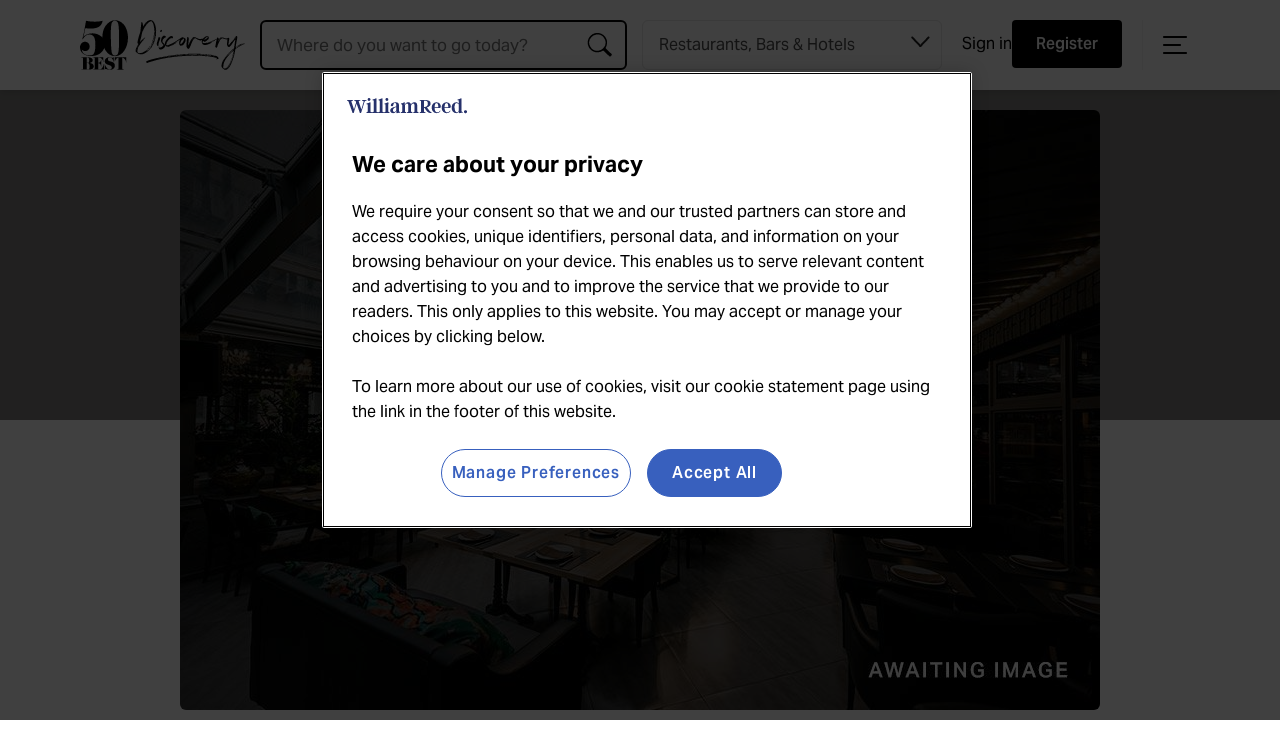

--- FILE ---
content_type: text/html; charset=UTF-8
request_url: https://www.theworlds50best.com/discovery/Establishments/Singapore/Singapore/Nicolas-Le-Restaurant.html
body_size: 10004
content:
<!DOCTYPE html>
<html lang="en"><head>
<meta name="twitter:card" content="summary" />
<meta property="og:type" content="website" />
<meta property="og:locale" content="en_GB" />
<meta property="og:site_name" content="50B - Discovery" />
<meta property="og:url" content="https://www.theworlds50best.com/discovery/Establishments/Singapore/Singapore/Nicolas-Le-Restaurant.html" />
<meta property="og:title" content="Nicolas Le Restaurant-Singapore-Restaurant-50BestDiscovery" />
<meta name="twitter:title" content="Nicolas Le Restaurant-Singapore-Restaurant-50BestDiscovery" />
<meta name="description" content="Despite its location in the colonial-era Keong Siak vicinity, this intimate spot has the feel of a Parisian bistro thanks to white tablecloths and maroon banque" />
<meta property="og:description" content="Despite its location in the colonial-era Keong Siak vicinity, this intimate spot has the feel of a Parisian bistro thanks to white tablecloths and maroon banque" />
<meta name="twitter:description" content="Despite its location in the colonial-era Keong Siak vicinity, this intimate spot has the feel of a Parisian bistro thanks to white tablecloths and maroon banque" />
<meta id="fkImage" property="og:image" content="https://www.theworlds50best.com/discovery/50B - Discovery" />
<meta property="og:image:alt" content="50B - Discovery" />
<link rel="apple-touch-icon" sizes="180x180" href="https://www.theworlds50best.com/filestore/jpg/50B-discovery-apple-touch.jpg" />
<meta itemprop="inLanguage" http-equiv="content-language" content="en" />
<meta http-equiv="language" content="en" />
<meta http-equiv="X-UA-Compatible" content="IE=edge" />
<meta http-equiv="Content-Type" content="text/html; charset=UTF-8"/>
<meta http-equiv="Permissions-Policy" content="private-state-token-redemption=(), attribution-reporting=(), shared-storage=(), private-aggregation=()">
<script src="//admin.webpuzzleapp.com/js/jquery/3.6.3/jquery.min.js" type="text/javascript"></script>
<link rel='shortcut icon' href='/discovery/filestore/ico/discovery-favicon.ico' />
<link rel="canonical" href="https://www.theworlds50best.com/discovery/Establishments/Singapore/Singapore/Nicolas-Le-Restaurant.html" />
<meta charset="UTF-8" /><meta name="viewport" content="width=device-width, initial-scale=1.0, maximum-scale=5, user-scalable=yes" /><link rel="stylesheet" href="/filestore/css/semantic.min.css"  />
<link rel="stylesheet" href="/filestore/css/swiper.min.css"  />
<style >        @import url("https://use.typekit.net/qsk8vil.css");
    </style><link rel="stylesheet" href="/discovery/filestore/css/screen-discovery.css"  /><link rel="stylesheet" href="/filestore/css/login.css"  />

<script type="text/javascript" >
// Google Tag Manager

(function(w,d,s,l,i){w[l]=w[l]||[];w[l].push({'gtm.start':
new Date().getTime(),event:'gtm.js'});var f=d.getElementsByTagName(s)[0],
j=d.createElement(s),dl=l!='dataLayer'?'&l='+l:'';j.async=true;j.src=
'https://www.googletagmanager.com/gtm.js?id='+i+dl;f.parentNode.insertBefore(j,f);
})(window,document,'script','dataLayer','GTM-5SZG62');

// End Google Tag Manager
</script>
<link sizes="57x57" rel="apple-touch-icon" href="/filestore/jpg/apple-touch-icon-57x57.jpg"  />
<link sizes="60x60" rel="apple-touch-icon" href="/filestore/jpg/apple-touch-icon-60x60.jpg"  />
<link sizes="72x72" rel="apple-touch-icon" href="/filestore/jpg/apple-touch-icon-72x72.jpg"  />
<link sizes="76x76" rel="apple-touch-icon" href="/filestore/jpg/apple-touch-icon-76x76.jpg"  />
<link sizes="120x120" rel="apple-touch-icon" href="/filestore/jpg/apple-touch-icon-120x120.jpg"  />
<link sizes="114x114" rel="apple-touch-icon" href="/filestore/jpg/apple-touch-icon-114x114.jpg"  />
<link sizes="144x144" rel="apple-touch-icon" href="/filestore/jpg/apple-touch-icon-144x144.jpg"  />
<link sizes="152x152" rel="apple-touch-icon" href="/filestore/jpg/apple-touch-icon-152x152.jpg"  />
<meta name="application-name" content="50 Best Discovery" /><title>Nicolas Le Restaurant - Singapore -  Restaurant - 50Best Discovery</title><link rel="stylesheet" href="/filestore/css/dashboard.css"  />

<script  src="//cdn.jsdelivr.net/npm/bluebird@3.7.2/js/browser/bluebird.min.js"></script>

<script type="module"  src="https://cdnjs.cloudflare.com/ajax/libs/fetch/3.6.2/fetch.js"></script>

<script type="text/javascript" >
    (function(c,l,a,r,i,t,y){
        c[a]=c[a]||function(){(c[a].q=c[a].q||[]).push(arguments)};
        t=l.createElement(r);t.async=1;t.src="https://www.clarity.ms/tag/"+i;
        y=l.getElementsByTagName(r)[0];y.parentNode.insertBefore(t,y);
    })(window, document, "clarity", "script", "bgrbnuk6ye");
</script>

<script >
function getOTCookie( cookieName ) {
var value = '; ' + document.cookie;
var parts = value.split( '; ' + cookieName + '=' );
if ( parts.length == 2 ) {
return true;
}
return false;
}
var expirationDate = new Date(0);
var expirationDateString = expirationDate.toUTCString();
var now = new Date();
now.setTime(now.getTime() + 1 * 3600 * 1000 * 24 * 365);

if ( !getOTCookie('cleared-wr-cookies')) {
console.log("expire OptanonConsent");
document.cookie = "OptanonConsent=; expires=" + expirationDateString + "; path=/";
document.cookie = "OptanonAlertBoxClosed=; expires=" + expirationDateString + "; path=/";
document.cookie = "cleared-wr-cookies" + "=" + "; path=/" + "; expires="+now;

console.log("expire OptanonConsent");
}
</script>
<!-- OneTrust Cookies Consent Notice start for https://theworlds50best.com  -->
<script type="text/javascript"  src="https://cdn.cookielaw.org/consent/a3d5be27-91cb-4c3e-8e1f-0a24f65f8690/OtAutoBlock.js"></script>

<script charset="UTF-8" data-domain-script="a3d5be27-91cb-4c3e-8e1f-0a24f65f8690" type="text/javascript"  src="https://cdn.cookielaw.org/scripttemplates/otSDKStub.js"></script>

<script type="text/javascript" >
function OptanonWrapper() { }
</script>
<!-- OneTrust Cookies Consent Notice end for https://theworlds50best.com  --><link rel='preconnect' href='https://securepubads.g.doubleclick.net'  />
<script async src='https://securepubads.g.doubleclick.net/tag/js/gpt.js'></script>
<script>
   var googletag = googletag || {}; googletag.cmd = googletag.cmd || []; var gptAdSlots = [];
	  var path = location.pathname;
if(path.includes("sitemap") || path.includes("collection"))  var pathArr = path.split("/");  googletag.cmd.push(function() {
var Pos11 = googletag.sizeMapping().addSize([320, 0], [[320, 50], [320, 100]]).addSize([728, 0], [[970, 90], [970, 250]]).build();
googletag.defineSlot('/269346476/50bll/50bll_profile', [[[320, 50], [320, 100]],[[970, 90], [970, 250]]], 'div-gpt-ad-9405354-1').setTargeting('pos', ['1']).defineSizeMapping(Pos11).addService(googletag.pubads());
var Pos22 = googletag.sizeMapping().addSize([320, 0], [[320, 50], [320, 100]]).addSize([728, 0], [[970, 90], [970, 250]]).build();
googletag.defineSlot('/269346476/50bll/50bll_profile', [[[320, 50], [320, 100]],[[970, 90], [970, 250]]], 'div-gpt-ad-9405354-2').setTargeting('pos', ['2']).defineSizeMapping(Pos22).addService(googletag.pubads());
googletag.pubads().enableLazyLoad({fetchMarginPercent: 2, renderMarginPercent: 2, mobileScaling: 1.5});
googletag.pubads().setTargeting('uid', ['1582029']);
googletag.pubads().setTargeting('ll_type', ['Restaurant']);
googletag.pubads().setTargeting('ll_city', ['Singapore']);
googletag.pubads().setTargeting('kvSearchKeyword', ['Singapore']);
const kvSearchKeyword = sessionStorage.getItem('sessionLocationName');
if(kvSearchKeyword && kvSearchKeyword.trim() !== ''){
googletag.pubads().setTargeting('kvSearchKeyword', kvSearchKeyword);googletag.pubads().setTargeting('searchresult', kvSearchKeyword);}
if(path.includes("sitemap") && pathArr.length == 4){
  var country = decodeURIComponent(pathArr[3]);
  country = country.toLowerCase().split(' ').map(function(word) {return word.replace(word[0], word[0].toUpperCase());}).join(' ');
  googletag.pubads().setTargeting('ll_city', [''+ country]);
	}
else if(path.includes("sitemap") && pathArr.length == 5){
  var town = decodeURIComponent(pathArr[4]);
  town = town.toLowerCase().split(' ').map(function(word) {return word.replace(word[0], word[0].toUpperCase());}).join(' ');
  var country = decodeURIComponent(pathArr[3]);
  country = country.toLowerCase().split(' ').map(function(word) {return word.replace(word[0], word[0].toUpperCase());}).join(' ');
  googletag.pubads().setTargeting('ll_city', [''+ town + ',' +country]);
}
else if(path.includes("collection") && pathArr.length == 4){
  var collection = decodeURIComponent(pathArr[3]);
  googletag.pubads().setTargeting('ll_city', [collection]);
}googletag.pubads().collapseEmptyDivs();
googletag.pubads().setForceSafeFrame(false);
googletag.enableServices();
});
</script>

<script type="text/javascript" >
var digitalData = {
		"page_data":{
	"page_domain":"",
	"page_title":"",
	"page_type":"",
	"page_previous_url":"",
	"ad_blocker_present": "",
	"page_id": "",
	"platform": "Webpuzzle"
	},
	
	"journey_data":{
		"is_mobile":"",
		"mega_menu_clicked":"",
		"mega_menu_item":"",
		"homepage_link_clicked":"",
		"homepage_section":"",
		"homepage_heading":""
		},
	"article_data":{
		"article_id":"",		
		"article_page":"",
		"author":"",
		"publish_date":"",
		"article_name":"",
		"article_category":"",
		"article_related_tags":"",
		"canonical_url":"",
		"original_article":"",
		"article_class":"",
		"article_type":"",
		"word_count":""
		},
	"user_data":{
		"logged_in_status": "Logged out"
   		},
	"search_data":{
		"search_page": "",
		"search_filter_used": "",
		"search_term": "",
		"search_results": "",
		"null_search": "",
		"suggested_search": "",
		"date_filter": "",
		"category_filter": "",
		"author_filter": ""
   		}
	};
</script>

<script type="text/javascript" >
//Version = 1.3
window.mobileCheck=function(){const e=!1;var t;return t=navigator.userAgent||navigator.vendor||window.opera,(/(android|bb\d+|meego).+mobile|avantgo|bada\/|blackberry|blazer|compal|elaine|fennec|hiptop|iemobile|ip(hone|od)|iris|kindle|lge |maemo|midp|mmp|mobile.+firefox|netfront|opera m(ob|in)i|palm( os)?|phone|p(ixi|re)\/|plucker|pocket|psp|series(4|6)0|symbian|treo|up\.(browser|link)|vodafone|wap|windows ce|xda|xiino/i.test(t)||/1207|6310|6590|3gso|4thp|50[1-6]i|770s|802s|a wa|abac|ac(er|oo|s\-)|ai(ko|rn)|al(av|ca|co)|amoi|an(ex|ny|yw)|aptu|ar(ch|go)|as(te|us)|attw|au(di|\-m|r |s )|avan|be(ck|ll|nq)|bi(lb|rd)|bl(ac|az)|br(e|v)w|bumb|bw\-(n|u)|c55\/|capi|ccwa|cdm\-|cell|chtm|cldc|cmd\-|co(mp|nd)|craw|da(it|ll|ng)|dbte|dc\-s|devi|dica|dmob|do(c|p)o|ds(12|\-d)|el(49|ai)|em(l2|ul)|er(ic|k0)|esl8|ez([4-7]0|os|wa|ze)|fetc|fly(\-|_)|g1 u|g560|gene|gf\-5|g\-mo|go(\.w|od)|gr(ad|un)|haie|hcit|hd\-(m|p|t)|hei\-|hi(pt|ta)|hp( i|ip)|hs\-c|ht(c(\-| |_|a|g|p|s|t)|tp)|hu(aw|tc)|i\-(20|go|ma)|i230|iac( |\-|\/)|ibro|idea|ig01|ikom|im1k|inno|ipaq|iris|ja(t|v)a|jbro|jemu|jigs|kddi|keji|kgt( |\/)|klon|kpt |kwc\-|kyo(c|k)|le(no|xi)|lg( g|\/(k|l|u)|50|54|\-[a-w])|libw|lynx|m1\-w|m3ga|m50\/|ma(te|ui|xo)|mc(01|21|ca)|m\-cr|me(rc|ri)|mi(o8|oa|ts)|mmef|mo(01|02|bi|de|do|t(\-| |o|v)|zz)|mt(50|p1|v )|mwbp|mywa|n10[0-2]|n20[2-3]|n30(0|2)|n50(0|2|5)|n7(0(0|1)|10)|ne((c|m)\-|on|tf|wf|wg|wt)|nok(6|i)|nzph|o2im|op(ti|wv)|oran|owg1|p800|pan(a|d|t)|pdxg|pg(13|\-([1-8]|c))|phil|pire|pl(ay|uc)|pn\-2|po(ck|rt|se)|prox|psio|pt\-g|qa\-a|qc(07|12|21|32|60|\-[2-7]|i\-)|qtek|r380|r600|raks|rim9|ro(ve|zo)|s55\/|sa(ge|ma|mm|ms|ny|va)|sc(01|h\-|oo|p\-)|sdk\/|se(c(\-|0|1)|47|mc|nd|ri)|sgh\-|shar|sie(\-|m)|sk\-0|sl(45|id)|sm(al|ar|b3|it|t5)|so(ft|ny)|sp(01|h\-|v\-|v )|sy(01|mb)|t2(18|50)|t6(00|10|18)|ta(gt|lk)|tcl\-|tdg\-|tel(i|m)|tim\-|t\-mo|to(pl|sh)|ts(70|m\-|m3|m5)|tx\-9|up(\.b|g1|si)|utst|v400|v750|veri|vi(rg|te)|vk(40|5[0-3]|\-v)|vm40|voda|vulc|vx(52|53|60|61|70|80|81|83|85|98)|w3c(\-| )|webc|whit|wi(g |nc|nw)|wmlb|wonu|x700|yas\-|your|zeto|zte\-/i.test(t.substr(0,4)))&&(e=!0),e},setTimeout(function(){$("#div-gpt-ad-8357422-3:has(iframe)").length>=1?(digitalData.page_data.ad_blocker_present=!1,sessionStorage.setItem("adblockSSI",!1)):(digitalData.page_data.ad_blocker_present=!0,sessionStorage.setItem("adblockSSI",!0))},2e3);const adblockSSI=sessionStorage.getItem("adblockSSI");if(adblockSSI&&(digitalData.page_data.ad_blocker_present=adblockSSI,sessionStorage.removeItem("adblockSSI")),digitalData.page_data.page_domain=document.domain,digitalData.page_data.page_title=document.title,digitalData.page_data.page_previous_url=document.referrer,digitalData.journey_data.is_mobile=mobileCheck(),null==$("link[rel='canonical']").attr("href"))digitalData.article_data.original_article=!1;else{const e=document.querySelector("link[rel='canonical']").href;digitalData.article_data.canonical_url=e,document.URL==e?digitalData.article_data.original_article=!0:digitalData.article_data.original_article=!1}document.addEventListener("DOMContentLoaded",function(){const e=document.querySelector('input[name="wordCount"]');e&&(window.digitalData=window.digitalData||{},digitalData.article_data=digitalData.article_data||{},digitalData.article_data.word_count=parseInt(e.value,10))});const homepage_heading_DL=localStorage.getItem("homepage_heading");if(homepage_heading_DL){const e=localStorage.getItem("homepage_section");digitalData.journey_data.homepage_link_clicked=!0,digitalData.journey_data.homepage_section=homepage_heading_DL,digitalData.journey_data.homepage_heading=e,localStorage.removeItem("homepage_heading"),localStorage.removeItem("homepage_section")}$(document).on("click",".menu",function(e){e.stopPropagation();const t=e.target,a=t.textContent||t.innerText||t.title;digitalData.journey_data.mega_menu_item=a,digitalData.journey_data.mega_menu_clicked=!0,_satellite.track("menu_link_clicked",{menu_type:"mega menu",menu_item:a}),console.log("AA - Menu item clicked")}),$(document).on("click",".footer",function(e){e.stopPropagation();const t=e.target,a=t.title||t.textContent||t.innerText;_satellite.track("menu_link_clicked",{menu_type:"footer menu",menu_item:a}),console.log("AA - Footer item clicked")}),sessionStorage.getItem("searchSuggestion")&&(digitalData.search_data.suggested_search=sessionStorage.getItem("searchSuggestion"),sessionStorage.removeItem("searchSuggestion")),sessionStorage.getItem("searchQuery")&&(digitalData.search_data.search_query=sessionStorage.getItem("searchQuery"),sessionStorage.removeItem("searchQuery")),sessionStorage.getItem("searchCategory")&&(digitalData.search_data.search_category=sessionStorage.getItem("searchCategory"),sessionStorage.removeItem("searchCategory")),setTimeout(()=>{try{const e=document.querySelector("#search-input");e&&e.addEventListener("change",()=>{let t=document.querySelector(".search-item");t.textContent&&(t=t.textContent.trim(),sessionStorage.setItem("searchSuggestion",t)),sessionStorage.setItem("searchQuery",e.value);const a=document.querySelector("#navigation .select-selected");a&&a.textContent&&sessionStorage.setItem("searchCategory",a.textContent.trim())})}catch(e){}},2e3);
</script>
<script> digitalData.page_data.page_id="1582029";</script>
<script  src="/filestore/js/preferences-logged-in-status.min.js"></script>

<script >
// Grab & populate on page load:
try {
    if (sessionStorage.getItem('userLoggedIn')) {
        sessionStorage.removeItem('userLoggedIn');
        digitalData.journey_data.login_success = 'true';
    }
 
    if (sessionStorage.getItem('userLoggedOut')) {
        sessionStorage.removeItem('userLoggedOut');
        digitalData.journey_data.logout_success = 'true';
    }
} catch (e) { console.log('Adobe tracking sign in/out error session storage: ' + e); }
</script>
<script>digitalData.article_data.author = "Alex Husic";digitalData.article_data.article_category = "Singapore";digitalData.article_data.article_id = "1582029";</script>
<script  src="/filestore/js/disco_establishment_profile.js"></script>
<script>digitalData.article_data.article_name="Nicolas Le Restaurant";digitalData.article_data.article_categories="Restaurant,Singapore,Singapore";</script><script>digitalData.article_data.article_related_tags="74|Lunch: Tue – Sat Dinner: Tue – Sat";</script>
<script  src="https://assets.adobedtm.com/eb2e22881c4a/eca1b21caf50/launch-d12cb4e80409.min.js"></script>
<meta name="application-name" content="The World's 50 Best Discovery" />
<script type="application/ld+json">
{
  "@context": "https://schema.org",
  "@type": "WebSite",
  "name": "The World's 50 Best Discovery",
  "url": "https://www.theworlds50best.com/discovery/"
}
</script>
</head>
<body  >
<input type="hidden" name="wordCount" value="94">
<!-- Google Tag Manager (noscript) -->
<noscript><iframe src="https://www.googletagmanager.com/ns.html?id=GTM-5SZG62"
height="0" width="0" style="display:none;visibility:hidden"></iframe></noscript>
<!-- End Google Tag Manager (noscript) -->
<div role="complementary" aria-label="mobile sidebar navigation" class="ui sidebar right vertical menu very wide" ><i id="close-sidebar" class="close" ><img src="/filestore/svg/MENU-BUTTON-CLOSE-WHITE.svg" width="60" alt="Close menu" height="60" title="Close menu"   /></i><div class="auto-overflow" ><a target='_self' class="item " href="/discovery/" target="_self" class="item" ><img src="/filestore/svg/50BEST-DISCOVERY-MARK-WHITE.svg" width="165" alt="50 Best Discovery" height="50" title="50 Best Discovery"   /></a><a id="contentLink_1548372" href="/discovery/index.html" class="item " class="item" >Home</a><a id="contentLink_1548373"  target='_self' href="/discovery/about.html" class="item " class="item" >About</a><a id="contentLink_1584801"  target='_self' href="/discovery/faqs.html" class="item " class="item" >FAQs</a><a id="contentLink_1548374"  target='_blank' href="https://www.theworlds50best.com/contact-us" class="item " class="item" >Contact Us</a><a id="contentLink_1616884"  target='_self' href="/discovery/partners/become-a-partner" class="item " class="item" >Partner with 50 Best</a><a id="contentLink_1548375"  target='_blank' href="https://www.theworlds50best.com/" class="item " class="item" >The World's 50 Best Restaurants</a><a id="contentLink_1548378"  target='_blank' href="https://www.worlds50bestbars.com/" class="item " class="item" >The World's 50 Best Bars</a><a id="contentLink_1608584"  target='_blank' href="https://www.theworlds50best.com/hotels/" class="item " class="item" >The World’s 50 Best Hotels</a><a id="contentLink_1608586"  target='_blank' href="https://www.theworlds50best.com/stories/" class="item " class="item" >50 Best Stories</a><div class="social" ><a id="contentLink_1542445" target=_blank href="https://www.facebook.com/50BestDiscovery" ><img src="//www.theworlds50best.com/discovery/filestore/svg/icons8-facebook-white.svg" loading="lazy"  alt="Facebook" height="26" width="26"/></a><a id="contentLink_1542446" target=_blank href="https://instagram.com/50BestDiscovery" ><img src="//www.theworlds50best.com/discovery/filestore/svg/icons8-instagram-white.svg" loading="lazy"  alt="Instagram" height="26" width="26"/></a><a id="contentLink_1542447" target=_blank href="https://twitter.com/theworlds50best" ><img src="//www.theworlds50best.com/discovery/filestore/svg/x-logo-white.svg" loading="lazy"  alt="Twitter" height="26" width="26"/></a><a id="contentLink_1542448" target=_blank href="https://www.youtube.com/@worlds50best" ><img src="//www.theworlds50best.com/discovery/filestore/svg/icons8-youtube-white.svg" loading="lazy"  alt="Youtube" height="26" width="26"/></a></div></div></div><div class="account-menu" ><div class="account-nav" ><img src="/filestore/svg/50BEST-DISCOVERY-MARK-WHITE.svg" alt="The World's 50 Best Restaurants" width="165" height="50" class="logo ls-is-cached lazyloaded"   /><button class="close-account-menu" ><img src="/filestore/svg/MENU-BUTTON-CLOSE-WHITE.svg" alt="Close Account Menu" width="50" height="50" title="Close Account Menu"   /></button></div><div class="pref-nav-btns" ><div id="preferences-login-mobile" ></div></div></div><div class="pusher" ><div id="fixed-branding" ><ul ><li value="Mobile Discovery Logo" class="logo" ><a target='_self' href="/discovery/" target="_self" ><img src="/filestore/svg/50BEST-DISCOVERY-MARK-WHITE.svg" width="250" alt="50 Best Discovery - Explore the best restaurants and bars around the world" height="80" title="50 Best Discovery" class="desktop"   /><img src="/filestore/svg/50BEST-DISCOVERY-MARK-BLACK.svg" width="165" alt="50 Best Discovery" height="50" title="50 Best Discovery" class="mobile"   /></a><p>Explore the best restaurants, bars and hotels around the world</p></li><li class="mb-pref-centre-btn" ><button id="mb-account-btn" ><img src="/filestore/svg/mb_account_icon_blk.svg" alt="Open menu" width="48" height="48"   /></button></li><li value="Mobile Menu Item" class="menu-trigger-mobile" ><img src="/filestore/svg/menu-button-black.svg" width="60" alt="Open menu" height="60" title="Open menu" class="open-sidebar"   /></li></ul></div><div id="navigation" ><a target='_self' href="/discovery/" target="_self" ><img src="/filestore/svg/50BEST-DISCOVERY-MARK-BLACK.svg" width="165" alt="50 Best Discovery" height="50" title="50 Best Discovery" class="logo"   /></a><div class="ui category search" ><div class="ui icon input" ><input data-project="discovery" id="search-input" name="search-input" value="" autocomplete="off" placeholder="Where do you want to go today?" type="text" class="prompt visible-search"  data-min-chars='3' /><script type='text/javascript'>webApiUrl='//admin.webpuzzleapp.com/api/';mode='PUBLISH_LOCALLY';websiteUrl='//www.theworlds50best.com/';siteUrl='//site_1540398.webpuzzleapp.com/';serverUrl='//admin.webpuzzleapp.com/';siteId=1540398;</script><script defer type='text/javascript' src='//admin.webpuzzleapp.com/filestore/plugins/search/search.js'></script></div></div><div class="custom-select" ><select name="establishment-type" id="establishment-type"  ><option value="Restaurant,Bar,Hotel" >Restaurants, Bars & Hotels</option><option value="Restaurant,Bar" >Restaurants & Bars</option><option value="Restaurant" >Restaurants</option><option value="Bar" >Bars</option><option value="Hotel" >Hotels</option></select>
</div><div class="pref-nav-btns" ><div id="preferences-login-desktop" ></div></div><div class="menu-trigger-desktop" ><img src="/filestore/svg/menu-button-black.svg" width="50" alt="Open menu" height="50" title="Open menu" class="open-sidebar"   /></div><i id="close-search" class="close" ><img src="/filestore/svg/MENU-BUTTON-CLOSE.svg" width="50" alt="Close search" height="50" title="Close search"   /><span >Close search</span></i></div><div ><div class="advert-top-leader" ><div id="div-gpt-ad-6508539-1" >
<div id='div-gpt-ad-9405354-1'>
		  <script>
		    googletag.cmd.push(function() { googletag.display('div-gpt-ad-9405354-1'); });
		  </script>
		</div>
</div></div><div class=''><div class="row-background profile" ><div class="half-background" ></div><div class="row profile" ><div data-slides-tablet-landscape="3" data-slides-tablet-portrait="2" data-slides-mobile="1.1" data-slides-desktop="3" class="swiper-container swiper" ><div class="swiper-wrapper" ><div class="item swiper-slide" ><img src='//www.theworlds50best.com/discovery/filestore/jpg/restaurant-awaiting-2.jpg' alt='restaurant-awaiting-2' title='restaurant-awaiting-2'/></div></div></div></div></div><div data-clarity-region="article" class="content" ><h1>Nicolas Le Restaurant</h1><p >Singapore, Singapore</p><div class="fav-btn-container"  id="favourites_1582029" data-element-id="16" data-content-name="Nicolas Le Restaurant" data-react-type="single"></div><p>Despite its location in the colonial-era Keong Siak vicinity, this intimate spot has the feel of a Parisian bistro thanks to white tablecloths and maroon banquettes. However, Nicolas Joany’s passport is filled with stamps from as far afield as Africa, Italy and Japan, and influences from all have crept into tasting menus that change every fortnight. It may not be as famous as some of Singapore’s other fine-dining French restaurants, but it’s hard to beat for consistently excellent food at a fair price. An all-French wine list has a particularly strong selection from Burgundy.</p><h2>Key Information</h2><ul class="details"><li class="avg-price " >Tasting menu from $74</li><li class="service-hours " >Lunch: Tue – Sat Dinner: Tue – Sat</li><li class="telephone" ><a id="contentLink_1582029" href="tel:65 6224 2404" > 65 6224 2404</a></li><a id="contentLink_1582029" target=_blank href="http://www.restaurantnicolas.com" class="restaurant-bar-link " class="restaurant-bar-link" > <li class="website " >Visit Nicolas Le Restaurant's Website</li></a></ul><h2>Location</h2><p class="location" >10 Teck Lim Rd, Chinatown, Singapore, 088386</p><iframe style="border: 0;" src="https://www.google.com/maps/embed?pb=!1m14!1m8!1m3!1d15955.288616117761!2d103.8420167!3d1.2803716!3m2!1i1024!2i768!4f13.1!3m3!1m2!1s0x0%3A0xe40f1103b4fd16b3!2sNicolas%20Le%20Restaurant!5e0!3m2!1sen!2suk!4v1623343112955!5m2!1sen!2suk" width="600" height="450" allowfullscreen="allowfullscreen"></iframe></div><div class="row-background no-background" ><div class="half-background" ></div><div class="row-title" ><p class="type"  >EXPLORE</p><h2>Places nearby</h2><p>Explore other great venues in the area</p></div><div id="places-near-by" class="row" ><img src="/filestore/svg/left-arrow-v2.svg" height="42" style="position: absolute; left: 20px; top: calc(40% - 21px)" class="swiper-prev swiper-prev-1 swiper-button-disabled"   /><img src="/filestore/svg/right-arrow-v2.svg" height="42" style="position: absolute; right: 20px; top: calc(40% - 21px)" class="swiper-next swiper-next-1"   /><div data-slides-tablet-landscape="3" data-slides-tablet-portrait="2" data-slides-mobile="1.2" data-slides-desktop="4" class="swiper-container swiper swiper-initialized swiper-horizontal swiper-backface-hidden" ><div class="swiper-wrapper related-content" ><div class="swiper-slide swiper-slide-active" ><div class="item" ><a id="contentLink_1582160" href="/discovery/Establishments/Singapore/Singapore/The-Elephant-Room.html" class="item-img-container " class="item-img-container" ><img src="//www.theworlds50best.com/discovery/filestore/jpg/The Elephant Room-Singapore-Singapore-1.jpg" /></a><div class="list-item-contents" ><div class="item-top" ><p class="tag " >Bar</p><div class="fav-btn-container"  id="favourites_1582160" data-element-id="17" data-content-name="The Elephant Room" data-react-type="multiple"></div></div><div class="item-bottom" ><a id="contentLink_1582160" href="/discovery/Establishments/Singapore/Singapore/The-Elephant-Room.html" ><h2>The Elephant Room</h2></a><p class="style " >Indian spirits and flavours</p></div></div></div></div><div class="swiper-slide swiper-slide-active" ><div class="item" ><a id="contentLink_1582030" href="/discovery/Establishments/Singapore/Singapore/Olivia-Restaurant-and-Lounge.html" class="item-img-container " class="item-img-container" ><img src="//www.theworlds50best.com/discovery/filestore/jpg/Olivia Restaurant _ Lounge-Singapore-Singapore-1.jpg" /></a><div class="list-item-contents" ><div class="item-top" ><p class="tag " >Restaurant</p><div class="fav-btn-container"  id="favourites_1582030" data-element-id="16" data-content-name="Olivia Restaurant and Lounge" data-react-type="multiple"></div></div><div class="item-bottom" ><a id="contentLink_1582030" href="/discovery/Establishments/Singapore/Singapore/Olivia-Restaurant-and-Lounge.html" ><h2>Olivia Restaurant and Lounge</h2></a><p class="style " >Polished Catalonian bites</p></div></div></div></div><div class="swiper-slide swiper-slide-active" ><div class="item" ><a id="contentLink_1582162" href="/discovery/Establishments/Singapore/Singapore/No-Sleep-Club.html" class="item-img-container " class="item-img-container" ><img src="//www.theworlds50best.com/discovery/filestore/jpg/No Sleep Club-Singapore-Singapore-1.jpg" /><img src="/filestore/svg/50BEST-MARK-BLACK.svg" alt="50 Best" width="50" height="50" class="appears-in"   /></a><div class="list-item-contents" ><div class="item-top" ><p class="tag " >Bar</p><div class="fav-btn-container"  id="favourites_1582162" data-element-id="17" data-content-name="No Sleep Club" data-react-type="multiple"></div></div><div class="item-bottom" ><a id="contentLink_1582162" href="/discovery/Establishments/Singapore/Singapore/No-Sleep-Club.html" ><h2>No Sleep Club</h2></a><p class="style " >Casual and cutting edge</p></div></div></div></div><div class="swiper-slide swiper-slide-active" ><div class="item" ><a id="contentLink_1554978" href="/discovery/Establishments/Singapore/Singapore/Burnt-Ends.html" class="item-img-container " class="item-img-container" ><img src="//www.theworlds50best.com/discovery/filestore/jpg/BurntEnds-Singapore-Singapore-01.jpg" /><img src="/filestore/svg/50BEST-MARK-BLACK.svg" alt="50 Best" width="50" height="50" class="appears-in"   /></a><div class="list-item-contents" ><div class="item-top" ><p class="tag " >Restaurant</p><div class="fav-btn-container"  id="favourites_1554978" data-element-id="16" data-content-name="Burnt Ends" data-react-type="multiple"></div></div><div class="item-bottom" ><a id="contentLink_1554978" href="/discovery/Establishments/Singapore/Singapore/Burnt-Ends.html" ><h2>Burnt Ends</h2></a><p class="style " >Australian-style barbecue</p></div></div></div></div><div class="swiper-slide swiper-slide-active" ><div class="item" ><a id="contentLink_1582035" href="/discovery/Establishments/Singapore/Singapore/Thevar.html" class="item-img-container " class="item-img-container" ><img src="//www.theworlds50best.com/discovery/filestore/jpg/thevar (1).jpg" /><img src="/filestore/svg/50BEST-MARK-BLACK.svg" alt="50 Best" width="50" height="50" class="appears-in"   /></a><div class="list-item-contents" ><div class="item-top" ><p class="tag " >Restaurant</p><div class="fav-btn-container"  id="favourites_1582035" data-element-id="16" data-content-name="Thevar" data-react-type="multiple"></div></div><div class="item-bottom" ><a id="contentLink_1582035" href="/discovery/Establishments/Singapore/Singapore/Thevar.html" ><h2>Thevar</h2></a><p class="style " >Modern Indian banquets</p></div></div></div></div></div></div></div></div><input type='hidden' id='categoryId' value='1564296'></div><div class="advert-bottom-leader" ><div id="div-gpt-ad-6508539-2" >
<div id='div-gpt-ad-9405354-2'>
		  <script>
		    googletag.cmd.push(function() { googletag.display('div-gpt-ad-9405354-2'); });
		  </script>
		</div>
</div></div></div><div role="contentinfo" aria-label="footer" class="footer" ><div class="brand" ><a href="/discovery/"><img src="/filestore/svg/50BEST-MARK-BLACK.svg" alt="50B Discovery" width="48" height="50" class="lazyload"  border="0" /></a><div aria-label="Footer newsletter sign up" class="newsletter-wrapper footer-signup" ><div class="register-widget" ><p>Register for a 50 Best account</p><button value="Register" id="register-widget_site-footer" >Register</button></div></div><div aria-label="Footer Social Links" class="social" ><a id="contentLink_1542488"  target='_self' href="/discovery/sitemap" class="sitemap " class="sitemap" >Site Map</a><a id="contentLink_1548407" target=_blank href="https://www.facebook.com/50BestRestaurants/" ><img src="//www.theworlds50best.com/filestore/svg/icons8-facebook.svg" class="lazyload"  alt="Facebook" height="26" width="26"/></a><a id="contentLink_1548408" target=_blank href="https://instagram.com/theworlds50best" ><img src="//www.theworlds50best.com/filestore/svg/icons8-instagram.svg" class="lazyload"  alt="Instagram" height="26" width="26"/></a><a id="contentLink_1548409" target=_blank href="https://twitter.com/theworlds50best" ><img src="//www.theworlds50best.com/filestore/svg/x-logo-black.svg" class="lazyload"  alt="Twitter" height="26" width="26"/></a><a id="contentLink_1548410" target=_blank href="https://www.youtube.com/@worlds50best" ><img src="//www.theworlds50best.com/filestore/svg/icons8-youtube.svg" class="lazyload"  alt="YouTube" height="26" width="26"/></a><a id="contentLink_1654271" target=_blank href="https://uk.linkedin.com/company/theworlds50best" ><img src="//www.theworlds50best.com/filestore/svg/linkedin-icon.svg" class="lazyload"  alt="Linked In" height="26" width="26"/></a></div></div><div id="wrbm-footer-div" class="copyright" ><script>var footerLogoType = 'black';var footerShowDT = 0;</script>
            <script src="https://footer.wrbm.com/Footers/wrbm-footer.js?lan=en&ent=WRBM"></script><a target='_blank' href="http://www.webpuzzle.co.uk/" target="_blank" ><img src="/filestore/jpg/byWebPuzzle.jpg" width="120" alt="Powered by WebPuzzle" id="lazyload" title="Powered by WebPuzzle" class="webpuzzle"   /></a></div></div></div>
<script type="text/javascript"  src="/filestore/js/semantic.min.js"></script>

<script type="text/javascript"  src="/filestore/js/swiper.min.js"></script>

<script  src="/filestore/js/vibrant.min.js"></script>

<script type="text/javascript" >
piAId = '959362';
piCId = '';
piHostname = 'go.theworlds50best.com';

(function() {
	function async_load(){
		var s = document.createElement('script'); s.type = 'text/javascript';
		s.src = ('https:' == document.location.protocol ? 'https://' : 'http://') + piHostname + '/pd.js';
		var c = document.getElementsByTagName('script')[0]; c.parentNode.insertBefore(s, c);
	}
	if(window.attachEvent) { window.attachEvent('onload', async_load); }
	else { window.addEventListener('load', async_load, false); }
})();
</script>

<script type="text/javascript"  src="/filestore/js/newsletter-forms.js"></script>

<script type="text/javascript"  src="/filestore/js/showHidePreferencesWidget.min.js"></script>

<script type="text/javascript" >
$( document ).ready(function() {
if ( $('.related-content').children().length == '0' ) {
     $(".row-title").remove();
}
	});
</script>

<script type="text/javascript"  src="/filestore/js/socialEmbedFix - discovery.js"></script>

<script >  $(window).scroll(function(){
        if ($(window).scrollTop() >= 90) {
           $('#navigation').addClass('fixed-header');
        }
        else {
           $('#navigation').removeClass('fixed-header');
        }
    });  </script>

<script defer="defer" type="text/javascript"  src="/filestore/js/disco-plugins.js"></script>

<script  src="/filestore/js/jquery.sticky-kit.min.js"></script>

<script  src="/filestore/js/custom-select.js"></script>

<script >
$(window).on('load', function() {
   setTimeout(function(){ initVibrant()}, 100);
});

function isIE(){
   return window.navigator.userAgent.match(/(MSIE|Trident)/);
}
</script>
<div id="login"></div><script>API_URL = "https://api.webpuzzleapp.com/";SITE_ID = 1540398;DASHBOARD_URL = "https://www.theworlds50best.com/discovery/dashboard.html";</script><script type="module" src="https://services.webpuzzle.net/js/login.js"></script><div id="favourites"></div><script>API_URL = "https://api.webpuzzleapp.com/";SITE_ID = 1540398;DASHBOARD_URL = "https://www.theworlds50best.com/discovery/dashboard.html";</script><script type="module" src="https://services.webpuzzle.net/js/favourites.js"></script>
<script type="text/javascript" >
_satellite.pageBottom();
</script>
</body>
</html>

--- FILE ---
content_type: text/html; charset=utf-8
request_url: https://www.google.com/recaptcha/api2/aframe
body_size: 268
content:
<!DOCTYPE HTML><html><head><meta http-equiv="content-type" content="text/html; charset=UTF-8"></head><body><script nonce="m5LDVai6X8aXSk5TajLBZg">/** Anti-fraud and anti-abuse applications only. See google.com/recaptcha */ try{var clients={'sodar':'https://pagead2.googlesyndication.com/pagead/sodar?'};window.addEventListener("message",function(a){try{if(a.source===window.parent){var b=JSON.parse(a.data);var c=clients[b['id']];if(c){var d=document.createElement('img');d.src=c+b['params']+'&rc='+(localStorage.getItem("rc::a")?sessionStorage.getItem("rc::b"):"");window.document.body.appendChild(d);sessionStorage.setItem("rc::e",parseInt(sessionStorage.getItem("rc::e")||0)+1);localStorage.setItem("rc::h",'1768783403305');}}}catch(b){}});window.parent.postMessage("_grecaptcha_ready", "*");}catch(b){}</script></body></html>

--- FILE ---
content_type: image/svg+xml
request_url: https://www.theworlds50best.com/filestore/svg/mb_account_icon_blk.svg
body_size: 1583
content:
<svg width="48" height="48" viewBox="0 0 48 48" fill="none" xmlns="http://www.w3.org/2000/svg">
<path d="M24 26.4697C25.5551 26.4698 27.1122 26.6743 28.6709 27.083C30.229 27.4915 31.8479 28.0857 33.5273 28.8643H33.5283C34.2928 29.2274 34.9046 29.7469 35.3623 30.4219C35.8213 31.0985 36.0498 31.8942 36.0498 32.8066V36.0498H11.9502V32.8066C11.9502 31.8942 12.18 31.0969 12.6416 30.417C13.1019 29.7391 13.7008 29.2176 14.4365 28.8535L14.4375 28.8525C16.124 28.0644 17.7504 27.4704 19.3164 27.0703C20.883 26.6703 22.4445 26.4697 24 26.4697ZM24 28.4795C22.5285 28.4795 21.0864 28.6403 19.6738 28.9619C18.2626 29.2832 16.7847 29.8437 15.2412 30.6465C14.8242 30.871 14.491 31.1814 14.2402 31.5752C13.9899 31.969 13.8652 32.3794 13.8652 32.8066V34.041H34.1348V32.8066C34.1348 32.3796 34.0057 31.9691 33.7471 31.5752C33.4883 31.1812 33.1507 30.872 32.7334 30.6475V30.6465C31.1635 29.8438 29.6834 29.2832 28.2939 28.9619C26.9031 28.6403 25.4715 28.4795 24 28.4795ZM24 11.9502C25.5526 11.9502 26.8355 12.4775 27.8447 13.5332C28.8539 14.589 29.3574 15.9375 29.3574 17.5732C29.3573 19.2089 28.8538 20.5598 27.8447 21.6211C26.8355 22.6821 25.5526 23.2119 24 23.2119C22.4474 23.2119 21.1645 22.6821 20.1553 21.6211C19.1462 20.5598 18.6427 19.2089 18.6426 17.5732C18.6426 15.9375 19.1461 14.589 20.1553 13.5332C21.1645 12.4775 22.4474 11.9502 24 11.9502ZM24 13.959C23.0143 13.959 22.1957 14.3029 21.541 14.9912C20.8859 15.6797 20.5577 16.5421 20.5576 17.5811C20.5576 18.6198 20.8859 19.4823 21.541 20.1709C22.1957 20.8592 23.0143 21.2031 24 21.2031C24.9857 21.2031 25.8043 20.8592 26.459 20.1709C27.1141 19.4823 27.4424 18.6198 27.4424 17.5811C27.4423 16.5421 27.1141 15.6797 26.459 14.9912C25.8043 14.3029 24.9857 13.959 24 13.959Z" fill="black" stroke="black" stroke-width="0.1"/>
</svg>


--- FILE ---
content_type: image/svg+xml
request_url: https://www.theworlds50best.com/filestore/svg/50BEST-DISCOVERY-MARK-BLACK.svg
body_size: 67246
content:
<?xml version="1.0" encoding="utf-8"?>
<!-- Generator: Adobe Illustrator 23.0.1, SVG Export Plug-In . SVG Version: 6.00 Build 0)  -->
<svg version="1.1" id="Layer_1" xmlns="http://www.w3.org/2000/svg" xmlns:xlink="http://www.w3.org/1999/xlink" x="0px" y="0px"
	 viewBox="0 0 541.7 163.7" style="enable-background:new 0 0 541.7 163.7;" xml:space="preserve">
<path d="M308.1,120.4c0-0.4,0-0.7-0.1-0.8c-0.1,0.5-1.2,0.3-1.1,1.1c-0.4,0.4-1,0.7-1.6,0.8c-1.9-0.4-5.2,1.1-7.9,1.1
	c0-0.1,0-0.3,0-0.4c-2.2,0.7-3.8,1-6.5,1.1c-0.1-0.3,0.1-0.3,0.1-0.7c-1.9,0.4-2.7,1.5-4.9,1.6c0-0.1,0-0.4-0.1-0.4
	c-1.2,1.2-4.1,0.5-5.3,1.5c0.4-1-0.1-0.3-0.1-1.1c-0.4,0.1-0.8,0.3-1,0.5c-0.1,0.3,0.7,0.3,0.7,0c0.4,0.4-0.5,0.7-1.1,0.7
	c0.1-0.4,0-0.7-0.3-0.7c-0.5,0.3,0.4,0.3,0.1,0.7c-4.8,1-8.2,1.5-12.9,2.5c0.4-0.7,0.7-0.4,1.5-0.7c-1.4-0.5-3.1,0.4-4.5,0.7
	c0.4,0.7,1.8-0.4,2.4-0.1c-0.7,0.5-1.4,0.7-2.9,0.8c-3.7,1.1-7.5,1.8-10.6,2.4c-1.6,1.1-4.8,1.6-6.8,1.9c-0.5,0.1-0.8,0.4-1.2,0.7
	c-1.6,0.3-3.9,0.7-5.7,1.6c-1.8,0-2.6,1.1-4.4,1.1c-3.1,1.5-7.9,2.2-11.6,3.8c-0.5,0.3-0.7,1-1.2,1.2c-3.5-0.4-3.5-3.1-3.5-6
	c13.1-6.3,29-8.6,43.6-12.5c3.1-0.1,7.2-1.8,10.9-1.9c0.3,0,0-0.4,0.4-0.4c0.3,0,0.5,0.1,0.7,0.3c2.2-0.8,6.4-1,9-1.9
	c1.9,0.1,3.7-0.5,5.2-1c0.1,0.7,1.1,0,1.5-0.4c1.2,0,2.7,0,3.8-0.3c0.4-0.1,0.7-0.5,1.2-0.7c0.4,0,0.4,0.3,0.7,0.3
	c0.5,0.1,1.1-0.3,1.8-0.4c1.2-0.1,3,0.1,3.5-0.7c0.7,0.3,1.4,0.1,1.8-0.1c2.6,0.7,6.9-1.4,9.8-1c3-0.8,6.8-0.5,10.5-1.5
	c0.4,0.4,1.8,0.3,2.4-0.1c4.8-0.4,6.5-0.5,10.8-1.1c0.7,0.3,1.9,0.4,2.3-0.3c0.5,0.4,1.4,0.3,2,0c5.2,0.1,10.2-1,14.6-0.3
	c0.3-0.1,0.3-0.5,0.7-0.5c1.4,0,3.5,0.1,4.4,0.1c0.7,0,1.4-0.4,2.2-0.4c4.5-0.3,7.9,0.3,12.1,0.1c1.5,0,3.7,0,4.5-0.1
	c5.3,0,10.3,0.4,14.8,0.3c13.1,1.2,25.6,1.4,38.3,3.4c3,0.5,6,1,8.7,2c4.9,0.5,9.7,2.4,13.2,5.2c0.5,1.4,1.2,2.4,1.8,3.8
	c-0.4,1-0.5,1.4-0.7,2.7c-1.1-0.7-2.9,0.1-4.1,0.8c-0.1,0-0.3-0.1-0.3-0.5c-1.2,0.7-2,0.3-3.3,0.4c1.1-1.1,3-1.4,3.8-2.9
	c-0.5-0.5-1.9-0.3-2-1.2c0.3,0.1,0.4,0.1,0.8,0.1c-0.4-0.4-1.5-1-1.9-0.5c-6.8-2.2-13.7-3-20-4.2c-0.4,0-0.3-0.5-0.4-0.8
	c-1.9,2-6-0.7-7.5-0.1c-0.4,0-0.4-0.4-0.4-0.8c-0.3,0-0.4,0.1-0.7,0.1c0-0.1,0.1-0.4,0.4-0.3c0-0.3-0.3-0.1-0.4-0.4
	c-0.4,1-1.8-1-2.2,0.3c0.3,0.1,1.4,0.1,1.6,0.8c-2.5,0.5-4.6-0.7-7.2,0.4c-0.5-0.1-0.3-0.3-0.1-0.7c-1-0.4-1.8,0-1.9-1.1
	c-0.3,0,0,0.5-0.1,0.8c-6.1,0.1-8.8-1.1-13.9-0.8c0.1-0.1,0.3-0.4,0.1-0.8c-0.4,0.1-2.2,1-2.2,0c-0.7,0.3-0.8,0.3-1.4,0
	c0-0.4,0.3-0.5,0.7-0.5c-0.1-0.5-0.3,0-0.8-0.1c0,0.4-0.3,0.5-0.8,0.7c0,0.1,0.1,0.3,0.3,0.3c-1.8,0.4-4.2,0.4-5.9,0.5
	c-0.4,0,0-0.5,0-0.7c-0.7,0.5-3.7,0.3-4.8,0.4c-0.4,0.1,0.1-0.8-0.3-0.7c-0.5,0-0.3,0.7-0.8,0.7c-0.5,0.1-0.3-0.4-0.1-0.5
	c-1.1,1-2.6-0.1-3.3,0.3c-0.4-0.1-0.5-0.7-1.1-0.8c-0.1,0.1-0.4,0.3-0.5,0.4c0,0.3,0.4,0.1,0.3,0.4c-1.5,0.1-2.5-0.1-3.9,0
	c0.1-0.1,0.3-0.3,0-0.4c-0.4,0.5-0.7,0.3-0.7-0.1c-1,0.1-2.6,0.7-3,0c-1.1,1-3.1-0.3-4.1,1c-1.5-0.1-2.6,0-3.8-0.5
	c-1.5,1.2-5.9-0.4-8,0.8c0-0.1,0-0.3,0-0.4c-6.7,0.5-14.4,0.7-21.1,1.8c-0.1,0-0.3,0-0.3-0.4c-0.5,0-0.4,0.7-1,0.5
	c0-0.3,0-0.4,0-0.7c-1.1,1-3.3,0.1-3.8-0.1c-0.1,0.5,0.4,0.3,0.4,0.8c-0.5,0-1.1,0-1.2-0.3c-0.7,0.4-1.5,0.8-2.5,0.8
	c0-0.4,0.5-0.1,0.5-0.5c-0.8,0-0.8,0.7-1.4,0.8c-1.4-0.1-1.2-0.3-2.9-0.3c-0.5,0.1,0.1,0.4-0.3,0.5c-0.8-0.7-2,1.1-2.6-0.3
	c-1.6,0.7-2.6,0.4-4.8,0.8c-0.5,0,0.3-0.8-0.5-0.8c-0.5,0-0.4,0.5-0.5,0.8c-0.4,0.1-0.8,0.3-1.4,0.1v-0.1
	C307.3,120.5,307.4,120.3,308.1,120.4z M253.3,126.2c-0.1,0.3-0.8,0-0.7,0.4C253,126.9,253.7,126.5,253.3,126.2z M260.6,124.7
	c-1-0.3-3.4,0.3-4.1,1.1C258,125.4,259.3,125.3,260.6,124.7z M260.6,126.1c-1-0.1-1.6,0-1.9,0.4
	C259.1,126.7,260.2,126.4,260.6,126.1z M261.8,125.7c-0.4,0-0.8,0-0.8,0.4C261.6,126.2,261.7,126.1,261.8,125.7z M263.9,123.9
	c-0.3-0.3-1,0-1.2,0.3C263.2,124.3,263.6,124.3,263.9,123.9z M264.2,123.9c0.1,0.3,0.8,0.3,0.8-0.1c2.6-0.3,5.7-1,7.6-1.5
	c-3-0.1-5,0.8-7.6,1.5C264.7,123.9,264.2,123.5,264.2,123.9z M267.2,124.5c-0.4,0-0.8,0-0.7,0.4
	C266.7,124.9,267.2,124.9,267.2,124.5z M269.3,123.9c-0.3,0-1.6,0.3-1.9,0.7C268.2,124.5,269.1,124.5,269.3,123.9z M270.1,126.4
	c-0.3,0-0.8-0.1-0.5,0.3C269.9,126.8,270.1,126.7,270.1,126.4z M271.4,123.7c-0.1-0.3-2,0-1.4,0.4
	C270.1,123.5,271.5,124.3,271.4,123.7z M272.9,123.7C273,123.5,272.7,123.4,272.9,123.7C272.6,123.7,272.9,123.8,272.9,123.7z
	 M384.1,111.5c-3,0.1-5.9,0.5-8.8-0.4c-0.1,0.7-0.5-0.3-0.8,0.5c-0.7-0.3-0.8-0.1-1.9,0c-2.7-0.7-5.4,0.7-6.9-0.5
	c-0.1,0.5-0.8,0.4-1.5,0.4c0-0.3,0-0.4-0.3-0.4c0,0.3-0.3,0.4-0.3,0.5c-3.7,0.1-7.1,0.5-11.3,0.3c-2.9,0.7-6.5,0.1-9.7,0.8
	c-0.5-0.5-1.2,0-1.8,0c-1.2,0.3-2.6,0-3.8,0c-1.8,0.1-3.5,1.4-5,0.3c-1,1-1.6,0.1-3.1,0.1c-0.5,0.1,0.1,0.5-0.4,0.7
	c-2.6,0.1-4.9,0.8-6.8,0c-0.4,0.1-0.5,0.7-1.1,0.8c-0.7-0.4-0.7,0.3-1.4,0.3c-3-0.3-6.1,0.8-9.1,0.7c-0.1,0.1,0,0.5-0.4,0.4
	c-5.6,0.7-12.4,1.2-16.9,2.4c-0.4-0.5-1.2,0.1-1.8-0.3c0,0.4-0.1,0.5-0.5,0.5c-2,0-5.3,1.5-7.2,1c-0.7,0.8-1.8,0.4-2.6,1
	c-2,0.4-5.7,0.1-6.9,1.6c10.5-2,22.1-4.2,32-5.2c10.9-1.8,19.9-2.6,30.4-3.3c11.4-1.1,24.5-1.9,36.8-1.5c0.4-0.1,0.8-0.1,1.1-0.4
	c6.1,0.5,9.7,0.1,15.2,0.4c9.8,0.3,20,1.2,31.3,2.3c-0.5-1.2-2-0.3-3.3-1.2c-0.4,0-0.5,0.4-1.1,0.4c-6.1-1.1-12.3-1.4-18.6-1.5
	c-0.4,0-0.3-0.7-0.7-0.8c-1.1,0.7-2.4,0-3.5,0.7c-0.1-0.4,0-0.7-0.5-0.7c-1.2,1-3.3,0-5.2,0.1C386.3,111.8,385.2,112.4,384.1,111.5z
	 M275.5,123.3c0-0.1,0-0.1,0-0.3c-0.1,0-0.3-0.1-0.4-0.1c-0.1,0.3-0.5,0.3-0.5,0.5C274.8,123.9,274.8,123.1,275.5,123.3z
	 M279.1,122.2c-0.8,0.4-2.7,0-2.9,0.8C277,122.6,278.7,123.1,279.1,122.2z M280.8,124.5c0.1-0.1,0.4,0,0.4-0.3
	C281,124.3,280.8,124.3,280.8,124.5z M282.3,121.8c-0.1-0.1-1-0.1-1,0.4C281.9,121.9,282,122.3,282.3,121.8z M283.1,124.5
	c0-0.8-1.1-0.5-1.1-0.3C282.5,124.2,282.7,124.3,283.1,124.5z M284.3,121.2c-0.5,0-1.4-0.1-1.4,0.4
	C283.5,121.6,284.2,121.8,284.3,121.2z M284.7,122c-0.3,0.4,0.5,0.4,0.5,0.1C285,122.2,285,121.9,284.7,122z M288.4,120.9
	c0,0,0-0.1,0-0.3c-0.1,0-0.3,0-0.4,0c0,0.1,0,0.3,0,0.3C288.1,120.9,288.3,120.9,288.4,120.9z M294.2,119.3
	c-1.5,0.1-2.6,0.5-3.7,1.1C291.4,120.3,293.7,120.3,294.2,119.3z M295.2,119.2c-0.4-0.1-0.7,0.7-0.3,0.7
	C294.9,119.6,295.3,119.7,295.2,119.2z M299.4,118.9c-1.1-0.4-3.3-0.3-4.1,0.7C296.7,119.4,298.3,119.4,299.4,118.9z M301.5,119
	c0-0.1,0-0.3,0-0.5c-0.4,0.1-0.5,0.1-0.7,0.4C300.9,118.9,301,119.2,301.5,119z M304.5,117.9c-0.4-0.3-1.9,0.1-1.6,0.5
	C303,118.2,304.3,118.9,304.5,117.9z M306.4,118.8c-0.7-0.1-1.1,0-1.4,0.3C305.4,119.3,306.1,119.2,306.4,118.8z M310.8,117.3
	c-1.1,0.1-2.6-0.3-2.9,0.7C309.1,117.8,310.2,117.7,310.8,117.3z M311.7,117.1c-0.1,0-0.3-0.3-0.4-0.3c-0.1,0.4,0,0.7,0.3,0.7
	C311.5,117.4,311.7,117.3,311.7,117.1z M312.1,118.4c-0.1-0.1-0.1-0.4-0.4-0.3c0,0.1,0,0.4,0.1,0.4
	C311.8,118.5,311.9,118.4,312.1,118.4z M314,118.2c0.1,0,0.3,0,0.3-0.1C314.1,118.1,314,118.1,314,118.2z M315.1,116.7
	c-0.1,0-0.4,0-0.5,0c0,0.1,0,0.3,0,0.4C314.8,117,315.3,117.3,315.1,116.7z M315.1,118.5c-0.3,0.1-0.5,0-0.4,0.4
	C314.9,118.9,315.1,118.8,315.1,118.5z M316.2,117.3c0.1-0.1,0-0.7,0.3-0.7c0.1,0.3,0.3,0.5,0.7,0.5c0.7-0.5,1.8-0.5,2.9-0.5
	c-0.8-0.8-3.7-0.1-4.4,0C314.9,116.6,315.6,117.4,316.2,117.3z M315.6,116.9c0.1,0,0.1-0.1,0.3-0.1c0-0.1-0.1-0.1-0.3-0.1
	C315.6,116.7,315.6,116.9,315.6,116.9z M316.4,114.7c0-0.1,0-0.3,0-0.4c-0.1,0-0.3,0-0.3,0c0,0.1,0,0.3,0,0.4
	C316.2,114.7,316.3,114.7,316.4,114.7z M319.8,116.9c-0.1,0-0.4,0-0.7,0c0,0.3,0,0.4-0.1,0.5C319.6,117.4,320,117.4,319.8,116.9z
	 M321.5,117.9c-0.3,0-0.7,0-0.7,0.4C321.2,118.4,321.6,118.4,321.5,117.9z M322.8,118.8c0.1-0.5-0.3-0.5-0.5-0.7c0,0.1,0,0.4,0,0.7
	C322.4,118.8,322.7,118.8,322.8,118.8z M323.2,116.3c3.8-0.7,6.7-1.1,9.5-0.8c-0.1-0.7,0.4-0.5,0.7-1.1c-2.7,0.4-4.6,0.7-7.2,0.7
	C325.4,115.6,323.1,115.1,323.2,116.3z M330.5,117.5c-0.1,0.3,0.7,0,0.5-0.1C330.9,117.3,330.5,117.5,330.5,117.5z M332.2,116
	c-0.3-0.3-0.8,0-1.1,0.3c-0.3,0,0,0.1,0,0C331.5,116.4,331.8,116.4,332.2,116c0.1,0,0.1,0,0.3,0c0,0.1,0,0.1,0,0.3
	c0.5,0,1.4,0.1,1.6-0.5c-0.7,0.3-1.2-0.1-1.6,0.3C332.4,115.9,332.2,116,332.2,116z M332.2,117.4c0.3,0,0.3,0.3,0.4,0
	C332.6,117.3,332.4,117.3,332.2,117.4z M335.1,115.1c0-0.3-0.3-0.4,0-0.4c0.4,0.1,0.5,0.5,1.1,0.4c-0.3-0.4-0.8-0.7-1.5-0.8
	c0.1,0.4,0,0.7-0.3,0.7c0-0.3,0.1-0.8-0.3-0.7c-0.1,0.1-0.4,1,0,1C334.3,115.1,334.5,115.2,335.1,115.1z M340,114.1
	c-1.1,0-1.6,0-2.9,0.3C337.5,115.2,339.7,114.8,340,114.1z M339.2,116.9c-0.3,0-0.4,0-0.7,0c0,0.1,0,0.3,0,0.4
	C338.8,117.3,339.3,117.4,339.2,116.9z M340.3,115.2c0,0.3-0.3,0.4-0.3,0.5C340.3,115.9,340.7,115.4,340.3,115.2z M341.1,114.4
	c-0.3,0.1-0.5,0-0.4,0.4C340.9,114.8,341.1,114.7,341.1,114.4z M343.7,116.6c0-0.1,0-0.3,0-0.5c-0.1,0-0.3,0-0.4,0
	c0,0.3-0.1,0.7,0.1,0.7C343.4,116.6,343.5,116.6,343.7,116.6z M343.7,114.4c0.1,0,0.4,0,0.4-0.1
	C343.9,114.4,343.7,114.3,343.7,114.4z M345,113.9c-0.3,0.3-0.8,0.3-0.8,0.8C344.6,114.5,345.4,114.1,345,113.9z M346.5,114.1
	c-0.3-0.3-0.5,0.1-0.8,0.3C346.1,114.5,346.5,114.5,346.5,114.1z M346.8,114.3c1.1,0.3,2.3-0.5,3.1,0.1c2.9-0.5,4.1-0.1,7.1-0.4
	c-0.1-0.4,0-0.7,0.3-0.7c0.1,0.5-0.4,0.7,0.1,0.8c1-0.4,2.2-0.1,3-0.3c-1.2-1.6-3.5-0.5-5.3-0.3C352.9,113,349,113,346.8,114.3z
	 M348.6,114.8c-0.3,0.4,0.8,0.4,0.7,0.1C349.1,114.9,349,114.7,348.6,114.8z M351.4,111.7c0.1,0,0.3,0,0.3-0.1
	C351.6,111.5,351.4,111.5,351.4,111.7z M353.2,115.1c0-0.1,0-0.3,0-0.4c-0.1,0-0.3,0-0.3,0c0,0.1-0.1,0.1-0.3,0.3
	C352.9,114.9,353,115.1,353.2,115.1z M355.6,115.5c-0.3,0-0.7,0-0.7,0.4C355.2,115.9,355.6,115.9,355.6,115.5z M356.2,114.7
	c-0.4,0-0.4-0.3-0.7-0.3c0,0.3,0,0.4,0,0.5C355.8,114.9,356,114.8,356.2,114.7z M358.6,114.3c-0.5,0.1-1.2,0-1.2,0.5
	C357.7,114.9,358.5,114.8,358.6,114.3z M361.6,114.9c0.1-0.1,0.4-0.7,0-0.7c0,0.3-1.4-0.3-1.4,0.4
	C360.8,114.9,361.2,114.4,361.6,114.9z M364.8,113.6c-1.1-1-2.4,0.4-3.9-0.1C361.5,114.5,364.1,113.2,364.8,113.6z M362,115.5
	c-0.4,0.3,0,0.5,0.3,0.5C362.3,115.8,362.3,115.5,362,115.5z M364.6,116c0-0.1,0-0.5-0.3-0.4c0,0.1,0,0.1,0,0.3
	C364.5,115.9,364.5,116,364.6,116z M368.6,112.8c-1.5,0.4-3.1,0.1-3.7,1.1C366.1,113.2,368,114.5,368.6,112.8z M365.2,115.8
	c0,0,0.3,0,0.3-0.1C365.3,115.6,365.2,115.6,365.2,115.8z M367.1,115.8c0.1,0,0.3,0.3,0.3,0C367.3,115.6,367.1,115.6,367.1,115.8z
	 M368.6,113.5c4.9,0.5,8.8,0.1,14.6,0.4c-0.1-0.7-1.6-0.3-0.7-1.1c-3.1,0.5-6.3-0.3-8.7,0.3c0-0.3,0.1-0.3,0.1-0.4
	c-2.5,0.7-3.1-0.3-5.2,0.4C369.1,113,368.4,113.3,368.6,113.5z M371.3,115.8c-0.3-0.1-0.4-0.4-0.8-0.5c0,0.3,0,0.5,0,0.7
	C370.7,115.9,371.3,116.2,371.3,115.8z M372.7,113.2c0,0.1-0.3,0.1-0.4,0.1C372.2,113.2,372.5,113.2,372.7,113.2z M373.5,114.8
	c0-0.1,0-0.4,0-0.5c-0.3,0-0.5,0.1-0.7,0.1C372.7,114.9,373.2,114.8,373.5,114.8z M372.8,115.5c0,0.4,0.4,0.4,0.8,0.4
	C373.6,115.5,373.2,115.5,372.8,115.5z M375.4,114.1c0,0.1-0.3,0.4,0,0.5C375.4,114.4,375.6,114.3,375.4,114.1z M376.2,114.1
	c-0.1,0.4,0.4,0.3,0.5,0.5C376.7,114.3,376.6,114,376.2,114.1z M376.9,115.8c0.1,0,0.3,0,0.3-0.1C377,115.6,376.9,115.6,376.9,115.8
	z M378,114.3c-0.3,0.3-1,0-1,0.5C377.6,114.9,377.8,114.7,378,114.3z M377.8,115.8c0-0.1,0-0.3,0-0.3c-0.1,0-0.1,0-0.3,0
	c0,0,0,0.1,0,0.3C377.7,115.8,377.7,115.8,377.8,115.8z M381.6,114.7c-0.4-0.5-1.9-0.7-2.2,0C380.1,114.3,380.8,114.7,381.6,114.7z
	 M380.1,115.1c0.1,0.5-0.3,0.5-0.5,0.4C379.6,116.6,381.1,115.2,380.1,115.1z M382.6,114.3c-0.1-0.3-1.2,0.1-0.7,0.4
	C382,114.4,382.5,114.8,382.6,114.3z M383.9,114.4c-0.5,0.1-0.7-0.5-0.8,0C383.1,114.5,383.8,114.8,383.9,114.4z M384.4,113.5
	c-0.3-0.3-1-0.1-0.8,0.4C383.9,113.9,384.4,113.9,384.4,113.5z M385.2,115.1c-0.3-0.5,0.4-0.3,0.4-0.8c-0.5,0.3-0.7,0-1.1,0.1
	C384.5,114.9,384.9,114.9,385.2,115.1z M407.6,114.9c0-0.1-0.1-0.4,0.1-0.5c0,0.5,0.1,0.7,0.7,0.7c1.8-0.7,3.4,0.4,5.3,0.4
	c-0.1-0.7-1.5-0.3-1.5-1.2c-3.1,0.3-5.3-1-7.9-0.1c-0.7-0.5-3-0.5-3.9-0.3c-1.6-0.8-2.7,0.1-4.9,0c0-0.3,0-0.4,0-0.5
	c-3,0.8-7.2-0.4-10.8,0.5C391.4,113.9,399.7,114.4,407.6,114.9z M387.5,114.3c-0.4,0-0.7,0.1-0.7,0.4
	C387.2,114.7,387.5,114.5,387.5,114.3z M388.2,115.6c-0.1-0.3,0.1-0.4,0.1-0.7c-0.3-0.3-0.8-0.3-0.8,0.1
	C387.8,115.2,387.8,115.6,388.2,115.6z M388.2,114.7c0.3-0.1,0.3,0.1,0.7,0.1C389,114.4,388,114.4,388.2,114.7z M389.4,114.4
	c-0.1,0-0.3,0-0.4,0c0,0.3,0,0.4,0,0.5C389.4,115.1,389.3,114.7,389.4,114.4z M390.1,114.7c0,0,0.5,0,0.5,0.1
	C391,114.4,390.1,114.4,390.1,114.7z M392.3,114.8c0-0.1,0-0.3,0-0.4c-0.1,0-0.3,0-0.4,0c0,0.1,0,0.3,0,0.4
	C392,114.8,392.1,114.8,392.3,114.8z M394,114.8c0.1,0,0.3,0,0.3-0.1C394.2,114.7,394,114.7,394,114.8z M394.3,115.8
	c0.3,0,0.3,0.3,0.4,0C394.7,115.6,394.4,115.6,394.3,115.8z M394.7,114.9c0.8,0.1,1.5,0.4,2.5-0.1
	C396.3,114.9,395.1,114.5,394.7,114.9z M396.5,116.4c0.3,0.3,1.1,0.3,1.1-0.1C397,116.4,396.7,116.2,396.5,116.4z M397.6,114.8
	c0.3,1,2,0.1,2.9,0.1C399.7,114.7,398.5,114.8,397.6,114.8z M398.1,116.7c0-0.1,0.1-0.1,0.1-0.3c-0.1,0-0.1-0.1-0.3-0.1
	c0,0.1-0.1,0.1-0.1,0.3C398,116.6,398,116.7,398.1,116.7z M398.7,115.8c-0.3,0.4,0.5,0.5,0.4,0.1
	C398.9,115.9,398.8,115.8,398.7,115.8z M400.8,114.9c0.5,0.8,1.9,0,2.7,0.5C402.9,114.7,401.9,115.1,400.8,114.9z M401.2,116.4
	c-0.3,0.5,1,0.4,1,0.1C402.1,116.4,401.6,116.4,401.2,116.4z M404,116.4c0,0.3-0.4,0.1-0.3,0.4C404,117.1,404.4,116.4,404,116.4z
	 M404,115.1c0.7,0.7,1.8,0.5,2.2,0.1C405.5,115.2,404.4,115.5,404,115.1z M405.3,114.1c0,0.1-0.3,0.1-0.4,0.1
	C404.9,114.1,405.2,114.1,405.3,114.1z M406.5,114.4c-0.4-0.1-0.4,0.1-0.8-0.1C405.7,114,406.8,114,406.5,114.4z M406.5,115.9
	c0.4,0.1,0.4-0.1,0.7-0.1c0-0.1,0-0.3,0-0.3c-0.1,0-0.1-0.1-0.3-0.3c0,0.3-0.5,0.1-0.5,0.4C406.5,115.6,406.7,115.8,406.5,115.9z
	 M406.4,116.7c0.1,0.5,1.2,0.5,1.5,0.1C407.6,116.6,407,116.9,406.4,116.7z M413.5,115.8c-1.9,0-3.9-1-5.9,0
	C408.9,115.5,411.7,116.3,413.5,115.8z M409.3,117.3c0.1-0.4-0.7-0.5-0.5-0.1c0.1,0,0.1,0,0.1,0.1
	C409,117.3,409.1,117.3,409.3,117.3z M410.4,117.3c0-0.1,0-0.3,0-0.4c-0.1,0-0.3,0-0.3,0c0,0.1,0,0.3,0,0.4
	C410.1,117.3,410.2,117.3,410.4,117.3z M410.9,116.9c0,0.3-0.1,0.7,0.3,0.5C411.2,117.1,411,117,410.9,116.9z M411.9,117.4
	c0-0.1-0.1-0.4-0.4-0.3C411.6,117.2,411.5,117.5,411.9,117.4C411.7,117.5,411.7,117.4,411.9,117.4z M413.4,117.5
	c-0.3-0.4-1-0.8-1.4-0.4C412.1,117.8,412.5,117.4,413.4,117.5z M413.8,117.4c-0.3,0.7,1.1,0.5,1.2,0.3
	C414.4,117.4,414.3,117.5,413.8,117.4z M414.4,115.5C415.1,115.6,414.4,114.9,414.4,115.5C414.2,115.5,414.4,115.6,414.4,115.5z
	 M415.1,115.9c-0.1,0-0.3,0-0.4,0c0,0.1-0.1,0.3-0.1,0.4C414.9,116.3,415.1,116.3,415.1,115.9z M415.1,115.5c0.1,0,0.3,0.1,0.3,0
	C415.4,115.2,415.1,115.2,415.1,115.5z M415.5,116.3c0.3,0,0.3,0.1,0.4,0C415.9,116,415.7,116,415.5,116.3z M420.3,115.2
	c-0.1,0-0.4-0.1-0.4-0.3c-0.5-0.1-0.4,0.4-0.7,0.5c-1.1-0.8-2.7-0.3-3.4,0.1C417.6,115.5,419.2,116.7,420.3,115.2z M417.6,116.4
	c0,0.3,0.1,0.4,0.3,0.4C417.8,116.6,417.7,116.4,417.6,116.4z M418,116.4c0.7,0.7,2.5,0.5,3.5,0.4
	C420.6,116.6,419.6,116.4,418,116.4z M420.3,115.6c0,0.1,0,0.3,0,0.4c1.8-0.1,3.3,0.7,4.8,0c-0.7-0.1-1.8-1.1-2.7-0.1
	c0-0.7-0.5-0.8-1.1-0.7C421.7,116.2,421,115.5,420.3,115.6z M435.5,115.9c-0.3,0-0.4-0.1-0.5-0.3c-0.4,0-0.5,0.4-1,0.3
	c-1.8-1.1-4.5-0.3-5.9-1.2c-1.9,0-2.5-0.3-3.8-0.7c-1.1,1.4-3.4-1-3.7,0.7c5,0.1,9.3,1.6,14,1.2c0.1,0.4,0.5,0.5,1,0.7
	c0-0.1,0-0.4,0.1-0.5c0.1,0.4,0.4,0.5,0.5,0.8c2.3,0.3,4.9,0.8,7.2,1.5c0.3-1.4-2-1-2.7-1.1C439.2,116.9,437.3,115.8,435.5,115.9z
	 M422.9,116.7c-0.4,0.1-1.4-0.3-1.2,0.4C421.9,117.3,422.7,117.3,422.9,116.7z M422.7,117.9c-0.3,0.1-0.3,1,0.4,0.8
	C423.2,118.4,423.3,117.9,422.7,117.9z M424.1,117.1c0.1-0.1,0.1,0,0.1,0.1c0.1,0,0.3,0,0.3,0C424.8,116.9,424,116.7,424.1,117.1
	C423.8,117.1,424.1,117.3,424.1,117.1z M425.6,117.4c0.1-0.3-0.5-0.5,0-0.7c1.6-0.1,2.9,0.4,4.5,0.4c0.1-0.3,0.3-0.4,0.4-0.7
	c-1-0.3-2.2,0-2.9-0.5c0,0.3,0,0.5-0.1,0.5c-0.7-1.2-2.6-0.4-2.6,0.8C425.2,117.3,425.2,117.4,425.6,117.4z M427.6,117.3
	c0.1,0.5,1,0.3,1.5,0.4C428.9,117,428.5,117.4,427.6,117.3z M430,117.4c0,0.5,1.4,1.1,1.6,0.5C430.8,117.9,430.5,117.5,430,117.4z
	 M433,117.4c-0.3-1-1.9-1.1-2,0C431.7,117.3,432.5,117.5,433,117.4z M433.1,117.1c0.4,0.8,1.2,0.3,1.9,0.5
	C434.9,117,433.9,117.1,433.1,117.1z M433.8,120.7c0.1,0,0.4,0,0.4-0.1C434,120.5,433.8,120.5,433.8,120.7z M434,118.5
	c0.3,0,0.8,0.3,0.8-0.1C434.6,118.5,434,118.2,434,118.5z M441.3,118.9c-1.8-1.1-4.4-1.2-6.1-1.2
	C437.3,118.1,439.5,118.9,441.3,118.9z M437.9,119.2c0-0.3-0.3-0.4-0.5-0.3c0,0.1,0,0.1,0,0.3C437.4,119.2,437.6,119.2,437.9,119.2z
	 M437.6,120.9c0,0.3-0.1,0.4-0.1,0.7C438,121.8,438.1,121.1,437.6,120.9z M443.2,119.3c-0.1,0-0.1-0.1-0.1-0.3
	c-0.3,0-1.1-0.4-1.5-0.1C441.8,119.3,442.9,119.6,443.2,119.3z M232.8,91.2c0,0.1,0.3,0.1,0.4,0.1c-1.2,1.8-2,4.1-4.5,4.7
	c0,0.5-0.3,0.7-0.1,1.2c-1.5,0.1-1.4,1.9-2.7,2.2c0.1-0.3,0.1-0.5-0.1-0.5c-0.4,0.1-0.3,0.5,0.1,0.5c-0.3,0.4-0.9,0.5-1.4,0.8
	c0.7,0.7-1.1,2.6-1.9,1.8c-0.3,0.7-0.8,1.4-1.8,1.5c-0.3,0.3,0.1,0.3,0,0.8c-0.4,0.4-1.5,1.2-2,0.9c-0.8,0.9-1.9,1.6-2.8,1.9
	c-1.2,0.5-2.7,2-4.1,2.7c-0.5,0.3-1.4,0.1-1.9,0.4c-2.3,1.1-5,2.3-7.7,2.2c-9.3,1.1-15.3-4.1-19.6-9.3c-0.5-3.6,0.5-6,0.9-9.1
	c2.2-5.8,5.4-10.5,8.1-15.8c-1.1-0.4-1.5-1.8-2.7-2.3c-0.3-0.8-0.4-1.6-0.5-2.4c1.9-8.8,3.8-18.5,7-26.5c1.1-4.1,2.6-7.2,3.1-12
	c-0.1-0.9-0.1-2,0.3-3c0.5-6.9,2-15.5,2.2-23.3c0-0.7,0.4-1.1,0.4-1.8c1.2-0.3,1.6,0,2.8,0.3c2.6,4.2,2.7,9.9,2.2,15.1
	c5.8-9.2,11-18.9,22.6-22.3c1.1,0.3,1.4,0.1,2.4,0c0.7-0.1,0.5,0.4,0.9,0.4c3,0.1,6.9,1.2,8.4,4.2c2.2,2.6,4.5,5.9,5.1,9.5
	c0.8,0.9,1.6,3.5,1.4,4.5c1.5,1.8,1.2,8.1,2.2,10.1c0.1,1.1-0.1,2.8,0,4.1c0.1,0.3,0.3-0.1,0.5,0c-0.5,6.8-0.3,12.2-0.9,18.7
	c-0.4-0.1,0.1,0.7-0.5,0.4c0.3,0.4,0.3,1.1,0.1,1.6c-1.2,1.8-0.1,5.5-1.9,6.4c0.8,0.7,0.3,2.3-0.5,3.1c0.3,0.4,0.5,0.7,0.3,1.2
	c-0.8,0.3,0.3-0.5-0.4-0.5c-0.5,0.4,0.8,2.4-0.8,2.6c-0.1,1.2-0.7,1.9-1.2,2.7c0,0.4,0.5,0.1,0.4,0.7c-2.2,5-3.9,9.7-5.9,13.8
	c-0.3,0.1-0.4,0.3-0.8,0.1c-0.7,3.2-2.8,5.1-4.1,7.8c-0.1,0-0.3,0-0.4,0C233.3,90.7,232.9,91,232.8,91.2z M185.2,96.8
	c-0.5-0.1-0.5,0.7,0,0.5C185.2,97.2,185.2,97,185.2,96.8z M185.2,95.2c0.1,0.5-0.3,0.7-0.1,1.2C185.6,96.7,185.5,95.2,185.2,95.2z
	 M185.6,91.2c-0.1,0-0.1,0-0.3,0c0,0-0.4,0.5,0,0.5C185.5,91.6,185.6,91.4,185.6,91.2c0.1,0,0.1-0.1,0.1-0.3
	c0.4-0.3,0.8-1.4,0.7-1.8c-0.3,0.3-0.1,0.8-0.7,0.7c0,0.4,0,0.8,0,1.1C185.6,90.9,185.6,91,185.6,91.2z M185.3,94.4
	c0.1,0.1,0,0.5,0.3,0.5C185.5,94.7,186,94.3,185.3,94.4z M185.9,102.1c0-0.1,0-0.1,0-0.3c-0.1,0-0.3,0-0.3,0c0,0.1,0,0.1,0,0.3
	C185.6,102.1,185.7,102.1,185.9,102.1z M185.7,93.2c0,0.1,0,0.4,0,0.5C186.1,94,186.1,93,185.7,93.2z M186.7,90.9
	c0.7-0.5,1.6-2.4,1.1-3c-0.5,1.9-1.4,3.2-1.9,5C186.5,92.6,186.7,91.8,186.7,90.9z M188,86.6c0-0.3,0-0.4,0-0.7c-0.1,0-0.3,0-0.4,0
	c0,0.3,0,0.4,0,0.7C187.8,86.6,187.9,86.6,188,86.6z M188.2,87.4c0.4,0,0.5-0.3,0.4-0.7c0.5-0.1,0.8-0.5,0.7-1.2
	c-0.7-0.2-0.5,0.8-0.7,1.2C188.3,86.8,188.3,87.2,188.2,87.4z M203.2,107.5c0.4-0.4,0.9-0.5,1.4-0.4c1.9-1.4,4.9-1.9,6.8-3.7
	c0.1,0.1,0.4,0.1,0.5,0.1c1.1-1.5,2.8-2.3,4.6-3.2c0.1-0.5,0.8-1.2,1.2-0.9c0.3-0.9,0.8-1.6,1.8-1.8c3.8-3.9,6.9-8.4,10.4-12.4
	c0-0.4,0-0.9,0.4-0.9c-0.4,2.4-1.2,4.5-3.1,5.4c-0.1,0.7-0.4,1.1-0.5,1.6c-0.4,0-0.4-0.3-0.7,0.1c-0.1,2-2.7,3.1-3.5,5
	c0.1,0.1,0.4,0.1,0.5,0.4c-0.4,0.3-0.5,0-0.8-0.3c-0.5,0.8-1.5,1.2-1.9,2.2c1.1,0,0.1,0.7,0.3,1.1c0.9,0,0,0.4,0,0.7
	c0.4,0.1,0.3-0.3,0.8-0.1c-0.1-1.1,0.9-1.2,1.2-1.9c0.4,0,0.4,0.5,0.9,0.4c0.1-0.8,0.7-0.9,1.4-1.1c0.3-0.3,0-0.9,0.3-1.4
	c0.4,0,0.8,0,0.8,0.4c-1.2,0.8-1.5,2.8-3.4,2.7c0,0.7,0.8,0.5,1.4,0.5c-0.1-1.2,0.4-0.7,0.9-0.5c0.1-0.4-0.3-0.3-0.3-0.7
	c0.4-0.3,0.5-0.3,0.9,0c-0.3-0.8,0.7-1.1,0.9-1.8c0-0.1,0-0.3,0-0.3c0.1,0,0.3,0,0.3,0c0.3-0.3,0.3-0.8,0.7-0.4
	c0-0.3-0.1-0.3-0.1-0.7c0.4,0,0.4,0.4,0.8,0.3c0.5-1.2,0.9-2.4,2.4-2.7c0.1-0.4-0.4-0.3-0.3-0.8c0.7,0.4,0.9-0.3,1.2-0.8
	c-0.5-0.1-0.7,0.3-0.9-0.3c0.4,0.1,0.5,0,0.5-0.5c-0.9,0.3-1.2,1.4-1.4,2.3c-1.4-0.1-1.8,2.2-3,2.9c-0.1-0.4-0.8-0.3-1.1-0.5
	c0-0.3,0.1-0.4,0.3-0.5c0.4,0.7,2.7-0.5,1.6-1.6c0.7-0.3,0.3,0.1,0.8,0.3c0-0.4,0.5-0.3,0.4-0.7c-0.4-0.1-0.3,0.3-0.5,0.3
	c0-0.7-0.3-0.5,0-1.1c0.1,0.1,0.4,0.1,0.7,0.1c0.1-0.5-0.3-0.5,0-0.8c0.4,0.3,0.4,0.3,0.8,0c-0.3-0.8-0.1-1.4,0.4-1.9
	c0.1,0.4,0.5,0.3,1.1,0.3c0-0.4,0.1-1.1,1.1-0.9c0,0.5-0.7,0.5-0.7,1.2h-0.1c0,0.1-0.1,0.3-0.1,0.4c0.3,0,0.1,0.5,0.7,0.3
	c0.1-0.4-0.3-0.4-0.4-0.7c0.5,0.1,1.2-0.5,1.2,0.3c0.3-0.5,0.3-0.7,0.1-1.4c0.3-0.3,0.9,0.3,0.8-0.7c-0.3,0-0.4-0.3-0.8-0.4
	c0.1,0.5-0.4,0.4-0.7,0.5c0.1-0.3-0.1-0.4-0.1-0.5c0.8-0.3-0.5-1.4,0.4-1.6c0.1,0.5,0.3,0.8,0.7,0.9c0.1-0.7,0.1-1.4-0.4-1.5
	c0.4,0,0.1-0.7,0.5-0.7c0,0.3,0.5,0.5,0.5,0.1c-0.3-0.3-0.1-0.9-0.3-1.4c0.4,0.1,0.8,0.1,0.9-0.4c-0.9,0.1-0.1-0.4-0.4-0.9
	c-0.5-0.1-0.7,0.9-0.9,0.5c0.1-1.4,1.5-0.3,1.6-1.5c-0.7,0.1-0.7-0.5-0.9-0.8c0.5-0.1,0.5-0.8,0.9-0.9c0.1,0.3,0.4,0.4,0.4,0.9
	c-0.3-0.1-0.3-0.3-0.5-0.4c0,0.4-0.4,0.3-0.3,0.7c0.5-0.1,0.3,0.5,0.8,0.4c0-0.3,0-0.5,0-0.7c0.1,0,0.4,0,0.5,0
	c-0.3-0.8,0.3-0.8,0.4-1.5c-0.4,0.2-0.4-0.2-0.6-0.2c0,0.4,0,0.8-0.3,0.8c-0.3-0.1-0.9-0.5-0.4-0.8c0,0.3,0.1,0.3,0.4,0.3
	c0.4-0.7-0.3-1.4,0.1-1.9c0.1,0,0.7,0.7,0.7,0c0.4-0.3-0.7-0.1-0.4-0.7c0.8,0.4,0.5-0.5,1.2-0.7c0.3,0.4,0.5,0.7,1.1,0.7
	c0.3-0.5,0-0.5-0.1-1.2c0.5,0,0-1.2,1.1-1.1c0.1,0.3,0.3,0,0,0c-0.1-0.7,0.3-0.7,0.5-0.3c0.4-0.7-0.4-1.2-0.4-2
	c0.1,0.1,0.3,0.3,0.5,0.1c1.8-2.7,2.6-6.4,3.5-9.3c-0.1-0.7-0.7-0.9-1.1-0.9c0.5-0.8,0.7,0.3,1.4,0.3c0-0.9-0.5-0.8-1.1-0.9
	c0.1-0.4-0.1-1.1,0.4-1.2c0,0.5-0.4,0.7,0.1,0.8c0.1-0.8,0.4,0.3,0.7,0.3c0.1-0.3,0.3-0.5,0.7-0.5c0.4,0.4,0.9,0.7,1.8,0.5
	c-0.3-0.7-1.4-0.5-0.8-1.9c-0.7,0.3-0.4,1.2-1.4,1.1c0-0.5,0.3-0.7-0.1-1.1c-0.3,0.3,0,1.1-0.5,1.1c0-0.7-0.3-0.5-0.5-0.7
	c0.8-2.2,0.5-4.3,1.4-6.5c0.1,0.1,0.3,0.1,0.5,0.1c0.1-1.2-0.3-2.4,0.1-3.5c0,0.1,0.1,0.3,0.1,0.3c0.4-0.1,0-1.1,0.7-0.8
	c0.1-0.5-0.4-0.3-0.4-0.7c0.3-3,0.8-6.9,0.8-10c0.3-0.3,0.1,0,0.5,0c-0.9-1.8,0.4-5.7-1.1-7.2c0.3,2.2,0.1,4.7-0.3,7
	c0-0.8-0.7-0.1,0,0c0.7,3-0.7,4.9-0.7,7.6c0.3,0,0.4-0.3,0.4,0c-0.8,1.2-1.2,2.7-1.2,4.2c0.1,0.3,0.5,0,0.7,0.4
	c-0.4,0.3-0.5,0.7-1.1,0.8c0,0.5,0.7,0.1,0.5,0.8c-0.8,0.4-0.8,2-1.4,3.4c0.7-0.1,0.4-1.2,0.8-1.6c0.4,3.5-2.3,6.5-1.2,9.6
	c-0.5,0.1,0,0.5-0.4,0.8c-0.5-0.3,0.1-0.7-0.3-1.2c0.5,0-0.1-0.7,0,0h-0.1c-0.1,0.8-0.5,1.6,0.1,2c-1.2,0.8-1.5,2-1.5,3.4
	c-0.9,0.1-0.3,1.8,0,2c-0.3,0.4-0.4,0.9-0.9,1.1c0-0.7,0.9-1.1,0-1.5c-0.4,0.8-0.4,1.4,0,2c-0.8-0.1-0.7,0-0.8,0.4
	c-0.3-0.3-0.1-0.3-0.7-0.1c1.2-1.4,1.5-3.5,2.2-5.4c-1.2,1.4-1.2,3.7-2.3,5c-0.4-0.4-0.4,0.3-0.7,0.4c0.1-0.7-0.1-0.8,0.4-1.2
	c-0.1,0.5,0.3,0.3,0.4,0.1c0.1-0.4-0.5-0.1-0.4-0.5c0.8-1.1,0.8-3.4,1.9-3.7c0-0.1,0.1-0.1,0.1-0.3c-0.1,0-0.4,0-0.4-0.1
	c0.3-0.4,0.3-1.1,0.5-1.5c0.1,0.4,0,0.7-0.1,0.8c1.4-0.1-0.4-1.5,0.5-1.8c0,0.1,0,0.4,0.1,0.4c0.3-1.1,1.2-2.4,0.8-3.7
	c0.1,0.3-0.3,0.8-0.3,0.4c0.3-0.5,0.1-1.5,0.5-1.8c0.3,0.5-0.4,0.9,0,1.1c2.3-8.1,3.7-16.6,3.5-26c0.3-3.7,0.3-7.7-0.7-10.7
	c-0.7-8-3-15-7.2-19.9c-4.7-1.2-7.2,2-10.5,3.2c0.1,0.4-0.3,0.5-0.3,0.9c-2.3,1.4-3.4,3.8-5.7,5c-0.1,1.4-1.1,1.9-1.9,2.6
	c0,0.3,0,0.5,0,0.8c-1.9,2-3.4,4.5-4.6,7.2c-0.4,0-0.5,0.1-0.7,0.1c-1.5,3.9-4.1,6.8-5.3,11c-0.1-0.1-0.3,0.1-0.4,0.1
	c0.1,0.9-0.5,1.4-0.9,1.8c-0.1,0.9-0.1,1.5-0.8,1.9c-1.6,5.3-2.8,11.8-3.8,17.4c-0.4-0.1-0.3,0.3-0.5,0.4c0.1,1.2-0.4,2.4-0.9,3.7
	c-0.5,3.9-1.8,7.8-2.8,11.2c4.6-4.6,9.1-9.3,14.7-12.7c0.7-0.8,2-1.9,3.2-1.8c-0.4,0.4-1.1,0.5-1.4,1.1c0.4,0.5,0.4-0.1,0.8-0.1
	c0,1.8-2.8,2.2-3.4,3.9c-1.1,0.1-1.1,1.4-2.3,1.5c0,0.4,0.4,0.4,0.7,0.5c0-0.4,0.1-0.7,0.5-0.5c0,0.7-1.1,1.5-1.6,1.9
	c-0.1,0.5,0.5,0.3,0.4,0.7c-0.4,0-0.9,0.1-1.2,0.3c-0.1,0.4,0.3,0.3,0.3,0.5c-0.9,0.1-0.7,1.4-1.8,1.5c0-0.1,0.4-0.7,0-0.7
	c-0.1,0.7-0.5,0.4-0.8,0.7c0.4,1.2-1.1,3.8-2.6,3.7c-0.1,0.5,0.4,0.4,0.3,0.9c-0.5-0.1-0.3,0.7-0.7,0.7c-0.1-0.3-0.4-0.3-0.7-0.1
	c0,0.3,0,0.5,0,0.8c-0.4-0.1-0.4,0.3-0.9,0.1c0,0.4,0.4,0.5,0,0.8c-0.3,0-0.3-0.4-0.7-0.1c0.5,1.5-1.2,1.9-1.2,3.2
	c-0.1,0-0.4,0-0.5,0c0.1,1.2-1.1,1.1-1.1,2.3c-2.3,2.4-3.4,6.4-5.5,8.9c-0.3,1.2-0.3,2.6-1.4,3.1c0,0.4,0.5,0.3,0.4,0.8
	c-1.2,2.6-1.9,5.4-2,8.9c1.1,2.2,0.8,5.7,3.9,5.8c0,0.1,0,0.3,0,0.4c0.8-0.5,0.9,0.4,1.6-0.3c0,0.3,0.1,0.4,0.4,0.5
	c0-0.3,0.1-0.4,0.3-0.5c0,0.1,0,0.3,0,0.5c2.6-0.5,5-0.1,6.5-1.2C202.1,108.6,202.5,107.4,203.2,107.5
	C203.3,107.8,203.4,107.5,203.2,107.5z M188.8,92c0.1-0.1,0.3,0,0.3-0.3C189,91.8,188.8,91.8,188.8,92z M191.3,81.8
	c-0.4,0.5-0.8,0.9-0.8,1.8c-0.4,0.3-1.2,0.9-0.7,1.5c0.1-0.5,0.7-0.7,0.7-1.5C191,83.3,191.2,82.5,191.3,81.8
	c0.4-0.3,0.8-0.4,0.9-0.9C191.7,80.9,191.5,81.4,191.3,81.8C191.3,81.8,191.3,81.8,191.3,81.8z M190.2,85.6c0.3,0.1,0.4,0.3,0.7,0.3
	C191.3,85.3,190.3,85.2,190.2,85.6z M190.7,90.3c0,0.3,0,0.5,0.3,0.4C191.1,90.5,191,90.3,190.7,90.3z M191,80.2
	c0.1,0,0.4,0,0.4-0.1C191.3,80.1,191.1,80.1,191,80.2z M191.4,86.8c0,0,0-0.1,0-0.3c-0.1,0-0.3,0-0.4,0c0,0.1,0,0.3,0,0.3
	C191.1,86.8,191.3,86.8,191.4,86.8z M192.6,86.8c-0.5,0-0.4,0.7-0.5,0.8C192.5,87.8,192.6,87.2,192.6,86.8z M192.6,79.9
	c-0.5-0.1-0.5,0.5-0.1,0.7C192.5,80.2,192.8,80.2,192.6,79.9z M192.6,83.9c0.1-0.1,0.4,0,0.4-0.3C192.9,83.7,192.8,83.7,192.6,83.9z
	 M195.6,77.4c0,0.4-0.7,0.1-0.5,0.5C195.5,78,196.1,77.5,195.6,77.4z M196.1,77.8c0.1,0,0.3,0,0.3-0.1
	C196.3,77.6,196.1,77.6,196.1,77.8z M196.7,72.6c0.1,0,0.4,0,0.4-0.1C197,72.5,196.8,72.5,196.7,72.6z M197,73.7
	c0.4,0.3,0.4-0.5,0.1-0.4c0,0,0,0.1-0.1,0.1C197,73.6,197,73.6,197,73.7z M197.5,72.6c0,0.1,0,0.1,0,0.3c0.4,0.1,0.4-0.1,0.4-0.3
	c0.3-0.1,0-0.3,0,0C197.8,72.6,197.6,72.6,197.5,72.6z M199.9,71.8c-0.4,0-0.4,0.3-0.4,0.7C199.9,72.5,199.9,72.1,199.9,71.8z
	 M201.8,70.6c-0.3,0.1-0.5,0-0.5,0.4C201.6,71,201.7,70.9,201.8,70.6z M204,71c-0.3,0-0.4,0-0.5-0.1c-0.1,0.1-0.3,0.4-0.3,0.8
	C203.6,71.5,203.9,71.3,204,71z M204.3,69.2c0,0.3,0.1,0.4,0.3,0.4C204.5,69.4,204.4,69.2,204.3,69.2z M205.9,66.3
	c-0.1,0.4,0.1,0.5,0.4,0.5C206.4,66.3,206,66.4,205.9,66.3z M207.8,65.2c0-0.1,0-0.3,0-0.4c-0.1,0-0.3,0-0.3,0c0,0.1,0,0.3,0,0.4
	C207.5,65.2,207.6,65.2,207.8,65.2z M208.3,24.1c0,0.4,0.3,0.7,0,0.9C209,25.3,209,24,208.3,24.1z M209.5,24c0-0.1,0-0.3,0-0.4
	c-0.1,0-0.1,0-0.3,0c0,0.1,0,0.3,0,0.4C209.4,24,209.4,24,209.5,24z M209.4,23.1c0.1,0,0.3,0,0.3-0.1C209.7,23,209.4,23,209.4,23.1z
	 M209.4,62.8c0.1-0.1,0.3,0,0.3-0.3C209.7,62.6,209.4,62.6,209.4,62.8z M209.7,108.2c0-0.1,0-0.3,0-0.4c0,0-0.1,0-0.3,0
	c0,0.1,0,0.3,0,0.4C209.5,108.2,209.7,108.2,209.7,108.2z M210.5,20.8c0.1,0.4-0.1,0.4-0.1,0.8c0.5,0,0.7-0.5,0.4-0.8
	c0.1-0.1,0-0.1,0,0C210.6,20.8,210.6,20.8,210.5,20.8z M210.9,107.1c0,0.3-0.3,0.4,0,0.5C210.9,107.5,211.2,107.2,210.9,107.1z
	 M212,18.3c-0.1,0.3-0.3,0.5-0.3,0.9C212.2,19.5,212.4,18.4,212,18.3z M213.6,106.3c0.1,0,0.4-0.5,0-0.5c0.1-0.8-0.7,0-0.1,0.1
	C213.5,106.2,213.5,106.3,213.6,106.3z M213.6,105.8c-0.1-0.1-0.1,0-0.1,0.1C213.6,105.9,213.6,105.9,213.6,105.8z M214.8,105.3
	c0.4,0,0.4-0.4,0.4-0.8c-0.5-0.4-1.1,0.4-1.5,0.7C214.3,105.3,214.9,104.5,214.8,105.3z M214,15.8c0,0,0.1,0,0.3,0
	c0.1-0.3,0.1-0.4-0.1-0.5c0,0.1,0,0.3-0.1,0.1C214,15.6,214,15.7,214,15.8z M215.1,14.5c0-0.1,0-0.1,0-0.3c-0.1,0-0.3,0-0.3,0
	c0,0.1,0,0.1,0,0.3C214.8,14.5,214.9,14.5,215.1,14.5z M215.8,106.8c0-0.1,0-0.3,0-0.5c-0.4,0.1-0.8,0.4-0.9,0.7
	C215.2,107.1,215.2,106.7,215.8,106.8z M214.9,16.5c0.1-0.1,0.3,0,0.3-0.3C215.1,16.4,214.9,16.4,214.9,16.5z M216,104.7
	c0.3-0.4,0.1-1.2,0.8-1.2c0,0.3,0,0.5,0.1,0.7c0.1-0.7,0.8-0.5,1.2-0.4c-0.3-0.5-0.8-0.5-1.2-1.2c-0.1,0.7-1.6,1.1-1.4,1.8
	C216.2,103.7,215.5,104.8,216,104.7z M215.9,12.9c0,0.4-0.3,0.5,0.1,0.7C216,13.1,216.4,13,215.9,12.9z M216.7,12.2
	c-0.3,0-0.4,0.1-0.5,0.4C216.6,12.6,216.7,12.5,216.7,12.2z M216.8,105.3c0-0.1,0-0.1,0-0.3c-0.1,0-0.1,0-0.3,0c0,0.1,0,0.1,0,0.3
	C216.7,105.3,216.7,105.3,216.8,105.3z M218.6,102.9c0.1-0.3-0.1-0.3-0.1-0.7c-0.3,0-0.7,0-0.9,0c0,0.7,0.4,0.5,0.8,0.4
	C218.3,102.8,218.3,103.1,218.6,102.9z M218.1,11c0-0.1,0-0.3,0-0.4c-0.1,0-0.3,0-0.4,0c0,0.1,0,0.3,0,0.4
	C217.8,11,217.9,11,218.1,11z M219.3,102.1c-0.3-0.7,1.1,0.1,0.8-0.7c-0.7-0.1-0.7-0.3-0.3-0.9c-1.1,0-1.1,1.1-1.8,1.5
	C218.6,102,218.9,102.1,219.3,102.1z M218.6,10.2c0-0.3,0-0.4-0.3-0.4c0,0.3,0,0.5,0.1,0.5C218.5,10.2,218.5,10.2,218.6,10.2z
	 M219.7,9.2c0-0.1,0-0.3,0-0.4c-0.1,0-0.3,0-0.4,0c0,0.1,0,0.3,0,0.4C219.4,9.2,219.5,9.2,219.7,9.2z M220.6,97.1
	c-0.1,0.7-1.9,1.2-0.9,1.8C219.7,98,221.2,97.9,220.6,97.1z M219.9,102.5c0-0.1,0-0.3,0-0.4c-0.1,0-0.3,0-0.3,0c0,0.1,0,0.3,0,0.4
	C219.7,102.5,219.8,102.5,219.9,102.5z M220.5,7.6c0.1-0.1,0.3,0,0.3-0.3C220.6,7.5,220.5,7.5,220.5,7.6z M220.6,102.1
	c0.1,0,0.3,0,0.3-0.1C220.8,102,220.6,102,220.6,102.1z M220.9,97.1c0.1,0,0.3,0,0.4,0c0-0.1,0-0.1,0.1-0.1c0-0.1,0-0.3,0-0.4
	c-0.1,0-0.3,0-0.4,0c0,0.1,0,0.3-0.1,0.3C220.9,96.8,220.9,97,220.9,97.1z M221.7,6.5c-0.3,0.1-0.5,0-0.4,0.4
	C221.6,6.9,221.7,6.8,221.7,6.5z M221.8,100.9c0.1-0.3-0.1-0.4-0.4-0.4c0,0.1,0,0.3,0,0.4C221.6,100.9,221.7,100.9,221.8,100.9z
	 M221.7,101c-0.3,0.4,0.5,0.4,0.5,0.1C222,101.2,222,101,221.7,101z M222.1,102c0-0.1-0.1-0.4-0.4-0.3c0,0.1,0,0.4,0.1,0.4
	C221.9,102.1,222,102,222.1,102z M222.5,101c0-0.1,0-0.3,0-0.4c-0.1,0-0.1,0-0.3,0c0,0.1,0,0.3,0,0.4C222.4,101,222.4,101,222.5,101
	z M223.3,98.6c-0.4,0-0.7-0.5-0.3-0.8C223.6,97.6,223.3,98.3,223.3,98.6z M224.3,97.4c0.1,0.4-0.7,0.3-0.4-0.1
	C224.1,97.2,224.1,97.4,224.3,97.4z M224.5,95.7c-0.4,0.1-0.4-0.1-0.4-0.4C224.4,95.3,224.5,95.5,224.5,95.7z M225.4,96
	c-0.4,0-0.4-0.3-0.4-0.5C225.2,95.6,225.4,95.7,225.4,96z M225.5,93.9c-0.1-0.5,0.5-0.3,0.8-0.3C226.3,93.9,225.9,93.9,225.5,93.9z
	 M226.2,96c0.1,0.1,0.1,0.5,0.3,0.8C226.2,96.7,225.6,96.2,226.2,96z M226.7,94.4c0,0.1-0.3,0.1-0.3,0.3c-0.4,0-0.4-0.4-0.1-0.7
	C226.4,94.1,226.6,94.3,226.7,94.4z M228.3,89.8c0,0.3,0,0.4,0,0.7c0,0-0.1,0-0.3,0c0-0.3,0-0.4,0-0.7
	C228.2,89.8,228.3,89.8,228.3,89.8z M229.8,88.4c-0.3,0.1-0.1-0.7,0.1-0.4C230.1,88.3,230,88.4,229.8,88.4z M230.5,88.2
	c-0.1,0-0.3,0-0.3,0c0-0.1-0.1-0.1-0.3-0.1C230,87.8,230.8,87.8,230.5,88.2z M230.2,90.6C230,90.7,230.2,90.9,230.2,90.6
	c0.1,0,0.1,0,0.1-0.1c0.4,0-0.1-0.7,0,0C230.2,90.5,230.2,90.5,230.2,90.6z M231.8,88.3c-1.1,0-0.9,0.8-1.2,1.2c-0.1,0-0.1,0-0.3,0
	c0.1-1.1,0.7-1.8,1.5-2.2c0,0.3,0.1,0.3,0.1,0.5C231.3,87.8,231.8,88,231.8,88.3z M230.8,93.2C231,93.2,230.8,93,230.8,93.2
	C230.6,93.3,230.9,93.5,230.8,93.2z M232.8,84.1C232.8,84.2,232.8,84.2,232.8,84.1c-0.2,0.6-0.3-0.3-0.8,0.1
	c0.1-0.1,0.1-0.3,0.1-0.4c0.5,0.3,0.5-0.1,1.1-0.3C233.3,84.1,232.9,84,232.8,84.1z M232.2,92.1c0-0.1,0-0.3,0-0.4
	c-0.1,0-0.1,0-0.3,0c0,0.1,0,0.3,0,0.4C232.1,92.1,232.1,92.1,232.2,92.1z M233.2,79.3c0,0.1-0.1,0.1-0.3,0.1
	C232.9,79.3,233.2,79.3,233.2,79.3z M233.5,87.4c0.4-0.7,1.2-0.8,1.8-1.5c-0.5,0.1-0.8,0.4-1.4,0.1c0,0.4-0.1,0.5-0.4,0.5
	C233.5,86.8,233.5,87.1,233.5,87.4C233.2,87.5,233.5,87.6,233.5,87.4z M234,77.1c-0.1-0.4,0.3-0.4,0.4-0.8
	C234.7,76.4,234.4,77.2,234,77.1z M234.4,85.6c0.5-0.3,0.7-0.1,1.2,0c0.1-0.3,0.7-0.8,0.3-0.9c0,0.3-0.7,0.8-0.8,0.3
	c0.1-0.7,1.8-1.6,0.9-2.3c-0.7,0.7-0.8,2-2,1.6C234.3,84.8,234.8,84.9,234.4,85.6z M234.7,77.1c0-0.8,0.7-0.8,0.7-1.6
	C236,75.7,235,76.8,234.7,77.1z M235.1,82.5c0-0.1,0-0.3,0-0.3c-0.1,0-0.3,0-0.4,0c0,0,0,0.1,0,0.3C234.8,82.5,235,82.5,235.1,82.5z
	 M235.4,75.2C235.3,75.2,235.3,75.3,235.4,75.2c-0.4,0.1-0.2-0.2-0.2-0.3C235.4,74.8,235.4,75.1,235.4,75.2z M236.7,79
	c-0.1-1.1,0.4-1.5,0.4-2.3c-0.1,0-0.3-0.3-0.7-0.1c0.4,0.7-0.3,1.2-1.1,1.4C235.4,78.7,235.8,79,236.7,79z M235.6,82
	c0,0.4,0.7,0.4,0.5,0C236.2,82,235.8,81.8,235.6,82z M236.3,80.3c0.3-0.3-0.5-0.4-0.4-0.1c0,0,0.1,0,0.1,0.1
	C236.2,80.3,236.2,80.3,236.3,80.3z M236.2,80.6c-0.1,0.3-0.5,0.7,0,0.8C236.3,81.3,236.6,80.6,236.2,80.6z M236.4,75.2
	C236.3,75.2,236.3,75.3,236.4,75.2c-0.2,0.1-0.2-0.2-0.2-0.3C236.4,74.8,236.4,75.1,236.4,75.2z M237.3,82.4c-0.4,0.1-0.7-0.5-0.8,0
	c0.5,0.4-0.8,1.8,0.5,1.6C236.7,83.2,237.3,83,237.3,82.4z M236.4,79.8c0.1,0,0.3,0,0.4,0c0.1-0.3,0.1-0.4-0.1-0.5
	c0,0.1-0.1,0.3-0.3,0.1C236.4,79.5,236.4,79.7,236.4,79.8z M236.7,73.3c-0.5-0.1,0-0.5,0-0.8C237,72.5,236.7,73.2,236.7,73.3z
	 M236.8,75.9c0.1-0.5-0.1-0.9,0.3-1.5c-0.5,0.1-0.7-0.7,0-0.9c0,0.1,0,0.1-0.1,0.1c0.1,0.1,0.7,0.1,0.8,0c0.5,0.4-0.8,0.7-0.3,1.1
	C236.8,74.7,237.5,76,236.8,75.9z M236.8,80.3c0,0.4,0,0.7,0,1.1c0.7-0.4,0.5,0.1,1.1,0.3c0-0.9,0.8-1.2,0.7-2.3
	c-0.4,0-0.4,0.4-0.7,0.5c0.4,0.1,0.1,0.9-0.3,0.8c0-0.4,0-0.8-0.4-0.8C237.1,80.1,237.3,80.5,236.8,80.3
	C236.7,80.2,236.6,80.5,236.8,80.3z M237.3,70.3c0,0.1-0.4,0.7,0,0.7C237.1,70.7,237.8,70.5,237.3,70.3z M237.5,73.3
	c-0.1-0.1-0.3-0.3-0.4-0.3c0,0,0-0.1,0-0.3C237.5,72.8,237.5,73,237.5,73.3z M238.3,78.4c-0.4,0.5-0.8-0.1-1.1,0.5
	c0.4,0,0.4,0.4,0.7,0.4c-0.1-0.8,1.6-0.8,0.8-1.8c-0.3,0.5,0.1-0.9-0.3-0.8c-0.3,0.3,0,0.9-0.5,0.9
	C237.8,78.3,238.3,78.2,238.3,78.4z M238.1,68c-0.1,0.7-1.1,1.8-0.4,2.2C237.7,69.4,238.6,68.8,238.1,68z M238.7,81.4
	c0-0.3,0-0.4-0.3-0.4c0,0.3,0,0.5,0.1,0.5C238.6,81.4,238.6,81.3,238.7,81.4z M239.1,75.2c0-0.1,0-0.3,0-0.3c-0.1,0-0.3,0-0.4,0
	c0,0,0,0.1,0,0.3C238.9,75.2,239,75.2,239.1,75.2z M239.6,77c0,0.5-0.8,1.2-0.3,1.8c0-1.1,1.5-2,0.8-2.8c0,0.3-0.1,0.4-0.4,0.4
	c-0.5-0.9,0.9-1.1,1.2-1.8c-1.6,0.3-1.5,1.1-1.8,2.3C239.3,76.8,239.6,76.8,239.6,77z M239.4,66.8c0-0.1,0-0.3,0-0.4
	c-0.1,0-0.3,0-0.3,0c0,0.1,0,0.3,0,0.4C239.1,66.8,239.3,66.8,239.4,66.8z M240.2,69.7c-0.3,0-0.7,0-0.7,0.1
	c-0.4-0.1,0.1-0.5,0.1-0.8C239.8,69.2,240.2,69.2,240.2,69.7z M239.7,63.3c-0.4-0.3,0.3-0.8,0-1.4C240.4,62.1,239.7,62.8,239.7,63.3
	z M240.8,68.4c-0.4-0.4-0.5-0.7-1.1-0.7c0.3-0.4,0.5-0.5,1.1-0.5C240.9,67.8,240.8,67.8,240.8,68.4z M240.1,64.4
	C240.5,64.2,240,63.7,240.1,64.4C239.6,64.5,240.2,65.2,240.1,64.4z M240.4,62.5c-0.1,0.4-0.1,0.9-0.3,1.2
	C240.6,63.8,240.8,62.8,240.4,62.5z M242.7,71.3c-0.1,0-0.3,0-0.3,0c-0.3,0.3-0.1,0.3,0,0.5c-0.4,0-0.9,0.4-1.1-0.1
	c0.1-0.1,0.4-0.8,0-0.8c-0.1,0.7-0.4-0.3-0.8,0.1c0,0.7,0.5,0.1,0.5,0.4c-0.1,0.5-0.3,1.2-0.9,1.2c0.1,0.5,0.4,1.1,0.9,1.1
	c0.3-0.7,0.9-1.2,1.4-1.9C242.5,71.7,242.5,71.5,242.7,71.3z M240.2,73.8c0,0.3-0.3,0.4,0,0.5C240.2,74.3,240.5,74,240.2,73.8z
	 M240.5,77.9c0,0,0-0.1,0-0.3c0,0-0.1,0-0.3,0c0,0.1,0,0.3,0,0.3C240.4,77.9,240.5,77.9,240.5,77.9z M240.4,75.3
	c0.1,0,0.4,0,0.4-0.1C240.6,75.2,240.4,75.2,240.4,75.3z M240.9,60.9c0.1,0.4-0.5,0.7,0,0.8C241,61.7,241.3,61,240.9,60.9z
	 M241,58.4c-0.1,0.1-0.3,0.1-0.3,0.3C240.9,58.6,241,58.7,241,58.4z M241.3,67.4c0,0.1,0,0.3,0,0.4c0,0-0.1,0-0.3,0
	c0-0.1,0-0.3,0-0.4C241.2,67.4,241.3,67.4,241.3,67.4z M241.6,58.2c0,0.5-0.1,0.8-0.3,1.1C241.8,59.4,242.1,58.2,241.6,58.2z
	 M241.8,57.1c0,0.3,0,0.5-0.1,0.8C242.1,58.2,242.1,56.9,241.8,57.1z M242,64.5C241.9,64.5,241.9,64.5,242,64.5
	c-0.2,0.1-0.2-0.2-0.2-0.4C242,64.1,242,64.2,242,64.5z M242.1,53.6c0,0-0.1-0.1-0.3-0.1c0-0.1,0-0.1,0-0.3
	C242.3,53,242.1,53.4,242.1,53.6z M242.4,69.7c0-0.1,0-0.1,0-0.3c-0.1,0-0.3,0-0.4,0c0,0.1,0,0.1,0,0.3
	C242.1,69.7,242.3,69.7,242.4,69.7z M242.7,71.1c0.5,0.1,0.3-0.8,0-0.3c0-0.1,0-0.3,0-0.4c-0.1,0-0.3,0-0.3,0
	c-0.1,0.3,0.1,0.4,0.3,0.4C242.7,70.9,242.7,71,242.7,71.1z M243.2,67.9c-0.3,0.4-0.4,0.3-0.8,0.1c-0.1,0.7,0.5,0.5,1.1,0.5
	c-0.3-0.7,0.3-0.9,0.3-1.6c-0.9,0.3-0.4,0.1-1.1-0.4c0.1,0.7-0.4,0.7-0.3,1.2C242.5,68.2,243.1,67.5,243.2,67.9z M243.2,69.5
	c-0.4,0-0.3-0.4-0.7-0.3c0,0.4,0,0.8,0.4,0.8C242.9,69.8,243.1,69.7,243.2,69.5z M243.2,59.1c0-0.1-0.1-0.4-0.4-0.3
	c0,0.1,0,0.4,0.1,0.4C243,59.2,243.1,59.1,243.2,59.1z M242.8,66.3c0.8-0.3,0.8-1.2,0.9-2.2c-0.1,0-0.3,0-0.4,0
	c0.1,0.7,0,0.8-0.5,0.5C243.1,65.3,242.8,65.5,242.8,66.3z M244.1,58.3c-0.1-0.5-0.1-0.8,0-1.5c-0.3,0-0.4,0.3-0.5,0
	c-0.1-0.5,0.3-1.4,0-1.6c-0.8,0.9,0.5,2.3-0.3,3.1C243.6,58.7,243.6,58.3,244.1,58.3z M243.5,66c0,0.4,0.1,0.7,0.3,0.8
	C244.1,66.4,243.9,66.1,243.5,66z M243.7,65.3c0,0.1,0,0.3,0,0.4C244.3,66,244.3,65.1,243.7,65.3z M245.1,63.7c-0.4,0-0.8,0-0.9-0.4
	c-0.4-0.7,0.8-1.4,0-1.6c-0.4,1.1-0.4,2.4,0.1,3.2C244.8,64.4,244.7,64.4,245.1,63.7z M244.8,54.6c0.3-0.4-0.1-0.7,0.1-1.2
	c-0.5,0.1-0.8,0.4-0.8,0.8C244.7,54.1,244.3,54.8,244.8,54.6z M244.6,52.8c0.3,0,0.3,0.3,0.4,0C245,52.6,244.7,52.6,244.6,52.8z
	 M245.2,62.8c-0.4-0.1-0.9,0.5-0.4,0.8C245,63.3,245.2,63,245.2,62.8z M245.1,57.9c0.5-0.8,0.8,0.5,1.4,0.1
	c-0.5-1.2,0.4-3.1,0.3-4.6c0.4-0.4,0.4-1.5-0.5-1.1c0-0.8,0.9-1.5,0-2.3c-0.4,2.8-0.8,4.6-1.4,7.2C245.1,57.2,245.1,57.5,245.1,57.9
	C244.8,57.9,245.1,58,245.1,57.9z M245.2,61.4c0,0.4-0.4,0.5-0.4,0.9C245.4,62.5,245.9,61.5,245.2,61.4z M245,51.7
	C245.5,51.5,244.8,50.9,245,51.7C244.7,51.8,245,51.9,245,51.7z M245,58.4c0,0.3,0,0.7,0.3,0.5C245.2,58.7,245.1,58.6,245,58.4z
	 M245.4,64.7c0-0.1,0-0.3,0-0.3s-0.1,0-0.3,0c0,0,0,0.1,0,0.3C245.2,64.7,245.4,64.7,245.4,64.7z M245.2,59.8
	C245.2,59.5,245.1,59.8,245.2,59.8C245.4,60.1,245.5,59.8,245.2,59.8z M245.6,30c0-0.1-0.1-0.3-0.4-0.3c0,0.3,0,0.5,0.1,0.5
	C245.5,30.2,245.5,30,245.6,30z M245.6,48.3c0-0.1,0-0.3,0-0.4c-0.1,0-0.3,0-0.4,0c0,0.1,0,0.3,0,0.4
	C245.4,48.3,245.5,48.3,245.6,48.3z M245.4,57.2c0-0.3,0-0.4,0-0.7C245.8,56.7,246.2,57.2,245.4,57.2z M245.8,58.2
	c-0.1,0.4-0.4,0.7-0.4,1.1C245.9,59.4,246,58.3,245.8,58.2z M245.6,64.7c0,0,0.1,0,0.3,0c0,0.1,0,0.3,0,0.3c-0.1,0-0.3,0-0.3,0
	S245.6,64.8,245.6,64.7z M245.8,56.4c-0.2-0.4-0.2-2,0.2-2.4C246.6,54.6,246,55.5,245.8,56.4z M245.8,43.4c0.4,0.3,0.4-0.5,0.1-0.5
	c0,0.1,0,0.3-0.1,0.1C245.8,43.2,245.8,43.3,245.8,43.4z M245.9,53.2c0.4,0.3,0.4,0,0.7-0.1c0,0.1,0,0.3,0.1,0.4
	C246.4,53.7,245.9,53.6,245.9,53.2z M246.2,59.8c0-0.1,0-0.3,0-0.3s-0.1,0-0.3,0c0,0,0,0.1,0,0.3C246,59.8,246.2,59.8,246.2,59.8z
	 M247,48.4c0.5,0,0.4,0.3,0.7,0c0.1-1.2-1.4-0.3-1.2,0.3C246.9,49,246.9,48.6,247,48.4z M246.6,45.2c0,0.4,0,0.8,0.3,0.8
	C246.9,45.6,246.9,45.2,246.6,45.2z M246.7,55.7c0,0.1-0.1,0.3-0.1,0.3C246.9,56.5,247.1,55.9,246.7,55.7z M247.8,40.9
	c-0.5,0.8-0.1,2.2-0.4,3.4c-0.4-0.1-0.1-0.9-0.5-0.9c-0.1,0.4,0,0.7-0.1,1.4c0.4,0,0.7-0.3,0.8,0.3c-0.3,0.3-0.4,1.4,0.1,1.4
	c0.3-1.5,0.4-3.7,0.5-5.9c-0.4,0-0.3-0.4-0.7-0.3c0-0.1,0-0.3,0-0.4c-0.1,0-0.3,0-0.3,0c-0.1,0.3,0.1,0.4,0.3,0.4
	C247.4,40.6,247.8,40.4,247.8,40.9z M247,42.2c0,0,0-0.1,0-0.3c0,0-0.1,0-0.3,0c0,0.1,0,0.3,0,0.3C246.9,42.2,247,42.2,247,42.2z
	 M247.4,50.2c-0.1-0.4,0.3-1.4-0.4-1.2c-0.1,0.4,0,0.8-0.3,1.4C247,50.5,247.1,50.2,247.4,50.2z M247.4,40.3c-0.4,0-0.5,0.3-0.5,0.7
	C247.3,41,247.3,40.6,247.4,40.3z M247,24.2c0,0.4-0.3,0.7,0.3,0.8C247.4,24.9,247.5,24.2,247,24.2z M247.4,30.7
	c-0.1,0.4-0.4,0.5-0.4,0.9C247.7,31.9,247.7,30.8,247.4,30.7z M248.1,38.6c-0.3-0.5-0.4-1.1-0.7-1.5c-0.1,0.5-0.8,1.5,0,1.8
	c0.1-0.1-0.3-0.8,0.1-0.8C247.7,38.2,247.5,38.7,248.1,38.6C248.1,38.8,248.2,38.6,248.1,38.6z M247.8,33.3c0,0,0-0.1,0-0.3
	c-0.3-0.1-0.3-0.7-0.5-0.9c0.1,0.8-0.5,1.9,0.5,2.3C247.9,33.7,247.1,33.7,247.8,33.3C247.9,33.6,248.1,33.3,247.8,33.3z
	 M247.3,35.6c0.1,0,0.3,0.3,0.4,0C247.5,35.6,247.4,35.3,247.3,35.6z M247.4,28.4c0,0.4,0.1,0.7,0.3,0.7
	C247.7,28.8,247.8,28.3,247.4,28.4z M247.7,35.4c0.3,0,0.3,0.3,0.4,0C248.1,35.3,247.8,35.3,247.7,35.4z M256.7,83.6
	c0.1,0.3,1.2,0.9,0.9,1.5c0,0.5-0.7,0.1-0.8,0.7c-5.1-1.2-5.3-8-3.7-13.1c-0.2-0.6,0.5-0.5,0.5-0.7c1.4-5.4,2.8-10.1,4.2-15.5
	c1.5-1.2,3.7-0.1,5.1,0.4c1.9,2.8-0.5,6.4-1.4,9.3c-1.8,5.7-4.1,10.7-4.3,17.4C256.9,83.7,256.7,83.3,256.7,83.6z M265.8,39.6
	c-2-0.5-3.2-2.2-2.8-4.5c2-0.8,3.8-3,6.1-3C269,34.9,268.6,38.3,265.8,39.6z M270.6,70.9c0.7,0.7,0.3,2.4,1.5,2.4
	c0,1.2,1.9,2.4,2.8,2.8c1.8,3,4.7,4.6,4.9,9.3c-2,6.1-7.3,9.2-12.7,11.2c-1.2-0.4-1.5,0.4-2.4,0.4c-5.3,0.7-8.9-9.2-4.1-11.1
	c-0.1,0.7-0.8,0.8-0.8,1.6c0,0.1,0.4,0.1,0.7,0.1c-1.1,0.9,0.1,2,0,2.8c2.8,0.9,6.1-1.4,8.8-2.4c1.2-2.3,4.3-3.2,5.1-6.6
	c-2.7-2.7-5.7-5.1-7.4-8.9c0-0.8-0.1-2.4-0.9-2.8c-0.4-5.9,1.4-9.3,3-14.1c2.2-0.8,3.9-5.3,7.7-4.6c1.6,1.8,6.1,1.6,5.5,5.1
	C275.6,58.2,270.6,63.6,270.6,70.9z M326.7,65.6c-0.3-0.5-0.7-0.4-0.8,0c-3,1.4-5.1,3.8-8.5,5.5c0,0.3-0.3,0.1,0.1,0.4
	c-2.2,1.1-3.5,3.2-6.5,3.5c0.3,0.9-1.8,1.6-2.6,2.4c2.2-0.5,4.3-2.6,6.6-3.7c-0.5,1.2-1.9,1.2-2.7,2.2c-0.1,0-0.1,0.1-0.1,0.1
	c-0.1,0-0.3,0-0.4,0c0.1,0.3,0.4,0.1,0.4,0c0.1,0,0.1,0,0.1-0.1c1.9,0,2.8-1.4,4.7-2.2c-0.9,1.6-3.7,2.3-4.6,4.1
	c-0.4-0.5-1.4,0.3-1.9,0.1c0.4,0,0.5,1.1,0,1.1c-0.7,0.1,0.1-0.7-0.5-0.8c-0.5,0.1-0.1,0.4,0,0.8c-0.5-0.3-1.4,0.7-1.8-0.1
	c-0.7,0.4,0.7,0.8,0.1,1.2c-2.2,1.5-6.1,3.5-8.8,3.8c0-0.1-0.1,0,0,0c-1.9,0.8-4.2,1.5-5.8,2.6c-0.1,0-0.3,0-0.3-0.1
	c0.1-0.1,0-0.3,0,0c-1.2,1.5-6.2,1.1-7,0.3c-0.1,0.4-0.7,0.4-0.9,0.7c-4.1-1.8-7.2-5.4-6.8-10c0.1,0,0-0.1,0-0.1
	c-0.1-0.1-0.3-0.4-0.4-0.5c2.6-11.2,10-17.2,17.2-23.4c1.8-0.4,3.2-1.1,5.9-0.7c1.4,0.5,2.7,1.1,3.7,2c0.1,0.3,0.3,0.7,0.5,0.8
	c-0.7,2.7-1.5,5.3-4.6,5c-0.5-0.8-0.1-1.6-0.4-2.6c-8.1,5.3-16,11-17.7,23.1c0.1,0.8,0.8,1.4,1.2,1.8c3.2,0.5,5.4-0.4,7.3-1.4
	c16.1-5.3,27.7-15.1,41.2-23.3c0.7,0.8-0.9,1.4-0.4,2.2C331,62.6,328.1,63.2,326.7,65.6z M278.9,77.4
	C278.6,77.5,278.5,77.3,278.9,77.4L278.9,77.4z M298.9,82.8c3-0.1,5.5-1.5,7.7-2.7c0.1-0.1,0-0.3,0,0
	C303.9,80.3,301.7,82.2,298.9,82.8z M302.8,79.3c-0.7,0-1.5,0.3-1.8,0.9C301.7,79.9,302.4,79.8,302.8,79.3z M302.8,82.6
	c-0.3,0.1-0.5,0.1-0.7,0.1C302.5,82.9,302.8,82.9,302.8,82.6z M303.6,82.2c-0.3,0-0.4,0.1-0.4,0.3C303.5,82.5,303.6,82.4,303.6,82.2
	c1.4,0,2-0.8,3-1.2c0.3,0,0.8-0.5,0.4-0.7c0,0.3-0.5,0.1-0.4,0.7C305.4,81,304.5,81.8,303.6,82.2z M303.6,80.1
	C303.9,80.1,303.6,79.9,303.6,80.1C303.3,80.2,303.6,80.3,303.6,80.1z M305.9,77.8c0.7-0.3,1.1-0.7,1.5-1.2
	c-0.5,0.3-0.4,0.1-0.8-0.1c-0.1,0.5-0.5,1.2-0.8,0.3C305.4,77.1,306,77.2,305.9,77.8z M307.4,79.7c0.4,0.4,0.4-0.4,0.1-0.4
	c0,0,0,0.1-0.1,0.1C307.4,79.5,307.4,79.5,307.4,79.7z M307.5,80.2c0.3,0.1,0.4,0,0.5-0.3C307.7,79.8,307.5,79.9,307.5,80.2
	C307.2,80.3,307.5,80.3,307.5,80.2z M308.1,77.9c-0.1-0.3-0.1-0.4-0.4-0.5c0,0.3,0,0.5,0.1,0.7C307.8,77.9,307.9,77.9,308.1,77.9z
	 M308.3,76.4c0-0.3-0.1-0.4-0.5-0.3c0,0,0,0.1,0,0.3C308.1,76.4,308.2,76.4,308.3,76.4z M309.8,76.4c0-0.1,0-0.3,0-0.4
	c-0.1,0-0.3-0.3-0.4-0.3c0,0.1,0,0.3,0,0.4C309.5,76.1,309.7,76.4,309.8,76.4z M310.6,75.3c-0.4,0-0.4,0.4-0.5,0.5
	C310.5,75.9,310.6,75.7,310.6,75.3z M311.4,78.6c-0.5-0.1,0.1-0.5,0.4-0.4C312,78.7,311.4,78.3,311.4,78.6z M320.4,67.8
	c-0.3,0-0.4,0.1-0.5,0.3c-0.9,0-1.2,0.8-2,1.1c0-0.4,0.4-0.4,0.4-0.7c-0.3-0.1-0.8,0.4-0.4,0.7c-0.1,0.4-0.7-0.3-0.7-0.3
	c0.4,1.2-1.2,0.9-1.5,1.8c-0.3,0-0.4,0-0.5,0.1c-0.4,0-0.4,0.3-0.5,0.5c-0.5,0.1-0.8,0.3-1.1,0.7c-0.1-0.4-0.1-0.3-0.1-0.1
	c-0.4,0-0.5,0.4-0.8,0.7c0.5,0,0.7-0.4,0.8-0.7c0.1,0.3,0.1,0.1,0.1,0.1c0.5-0.1,0.8-0.3,1.1-0.7c0.4,0,0.4-0.3,0.5-0.5
	c0.3,0.1,0.4,0,0.5-0.1c1.6-0.4,3-1.6,4.2-2.6C320.2,68.2,320.4,68,320.4,67.8c0.1,0,0.1-0.1,0.1-0.1c0.3-0.1,0-0.3,0,0
	C320.4,67.5,320.4,67.6,320.4,67.8z M313.5,76.1c0.3-0.1,0.4,0.1,0.4,0.3c-0.1,0-0.1,0.1-0.1,0.1C313.5,76.5,313.6,76.3,313.5,76.1z
	 M315.4,74c0.1-0.3,0.1-0.5,0.5-0.5C315.8,73.7,315.8,74,315.4,74z M315.5,70.1C315.6,70.1,315.5,69.9,315.5,70.1
	C315.2,70.1,315.5,70.3,315.5,70.1z M316.3,73c0.3,0.1,0.8,0,0.8,0.4C316.4,73.3,316.2,73.7,316.3,73z M316.4,69.4
	C316.2,69.5,316.4,69.7,316.4,69.4c0.1,0.1,0.1,0,0.1-0.1c0.3,0,0-0.1,0,0C316.4,69.2,316.4,69.4,316.4,69.4z M316.4,71
	c0,0.4,0.1,0.5,0.3,0.5C316.7,71.3,316.6,71.1,316.4,71z M317.4,74.1c-0.1,0-0.1,0-0.3-0.3c0-0.1,0-0.3,0-0.4
	C317.3,73.8,317.5,73.8,317.4,74.1z M317.3,72.8c0-0.1,0.1-0.3,0.5-0.3C317.7,72.6,317.5,72.8,317.3,72.8z M317.4,73.2
	c0.3-0.3,0.4-0.5,0.8-0.5C318.3,73.2,317.9,73.2,317.4,73.2z M318.6,71.8c-0.3,0.3-0.4,0.7-0.8,0.7
	C317.9,72.2,318.1,71.8,318.6,71.8z M318.9,72.6c0,0.1,0,0.1-0.1,0.1C318.7,72.8,318.7,72.6,318.9,72.6z M320,72.8
	c0.5-0.3-0.1-0.8,0.7-0.8C320.5,72.4,320.5,72.8,320,72.8z M320.5,70.5c0,0.1,0,0.3-0.1,0.1C320.4,70.6,320.4,70.5,320.5,70.5z
	 M323.1,66.1c-0.5,0-0.8,0.3-1.1,0.7c-0.3,0-0.3,0.1-0.4,0.3c-0.1-0.1-0.1,0-0.1,0.1c-0.3,0-0.4,0.1-0.4,0.3c-0.3-0.1,0,0.3,0,0
	c0.3,0,0.4-0.1,0.4-0.3c0.1,0,0.1-0.1,0.1-0.1c0.3,0,0.3-0.1,0.4-0.3C322.5,66.7,322.8,66.5,323.1,66.1c0.1,0.1,0.1,0,0.1-0.1
	c0.4,0,0.5-0.3,0.7-0.4c-0.4-0.1-0.5,0.3-0.7,0.4C323.1,66,323.1,66.1,323.1,66.1z M321.2,70.5c0-0.4,0.1-0.7,0.7-0.7
	C321.6,69.9,321.6,70.5,321.2,70.5z M324,68.4c0,0.1,0.3,0.1,0.4,0.1c-0.1,0.8-1.1-0.3-1.2,0.7c-0.5-0.1-0.5,0.4-1.1,0.4
	c1.5-1.1,2.8-2.2,4.9-2.7c-0.8,0.7-1.6,1.4-2.6,1.6C324.4,68.4,324.1,68.6,324,68.4z M323.2,69.4c0,0.1,0,0.3-0.1,0.3
	C323.1,69.5,323.1,69.4,323.2,69.4z M323.2,69.2c0.1,0,0.3,0,0.4,0C323.5,69.3,323.5,69.5,323.2,69.2
	C323.2,69.4,323.2,69.4,323.2,69.2z M324,69.4c0,0.1,0,0.3-0.1,0.3C323.9,69.5,323.9,69.4,324,69.4z M324.8,65.2
	c-0.3-0.3-0.4-0.1-0.4,0C324.7,65.5,324.8,65.3,324.8,65.2z M325.5,64.7C325.8,64.7,325.5,64.5,325.5,64.7
	C324.8,64.5,325.5,65.2,325.5,64.7z M326.3,68.3c-0.5-0.3,0.1-0.4,0.1-0.5C327,68,326.3,68,326.3,68.3z M329.2,62.5
	C329.3,62.4,329,62.4,329.2,62.5C328.9,62.6,329.2,62.8,329.2,62.5z M327.8,62.4c2.3-2.8,4.9-5.4,9.1-6.4c0.7,0.3,1.2,0.5,1.5,1.1
	c3.4,0.5,5.1,2.6,7.7,3.9c3.2,8.4-3.5,15.4-7.3,21c-3.5,1.1-6.8,3.1-10.3,1.6c-5.4-5.7-3.1-14.1,0-19.9
	C327.9,63.6,328.1,62.8,327.8,62.4z M329.3,78.7c0.9,0.1,1.8-0.1,2.6-0.1c5-3.7,8.8-8.8,9.7-16c-0.3-0.7-0.4-1.4-0.8-1.9
	c-1.4-0.3-1.4,0.9-1.9,1.6C332.8,64.5,329.4,71.1,329.3,78.7z M341.3,65.7c0.1,0.4-0.5,0.8,0,0.9C341.3,66.4,342,65.7,341.3,65.7z
	 M370,57.2c4.3-3,10.1-0.3,14.2,2.4c0.4,0.1,0.1-0.5,0.7-0.4c1.9,1.2,3.9,2.2,6.2,3c5.4,0.4,10.1-1.2,15.4-1.2
	c-0.3,0.9-0.5,1.9-1.4,2.3c0,0.7,1.1,0.3,1.1,0.4c0.4,1.4-0.9,1.1-1.1,1.8c-3.4,0.8-8.1,1.5-11.1,1.4c-5.8-1.5-10.1-4.1-15-7.3
	c-4.2,0.3-6.9,3.8-8.5,7.6c-0.1,0.3-0.7,0.1-0.9,0.4c-1.4,6.1-5.4,11.2-6.4,16.6c-2.7,3.7-3.1,9.7-8.4,11c-2.8-1.9-4.6-4.9-5.4-8.8
	c0.4-8.4,0.8-21.1,3.1-30.6c3-0.7,3.8,2.3,4.9,3.9c-0.8,8-1.6,16.1-2.3,23.9c4.6-6.5,6.5-17.6,13.3-23.5c0.1-0.7-0.5-0.4-0.4-1.1
	c0.5,0,0.8-0.3,1.2-0.5C369.3,59.1,370.3,58,370,57.2z M364.1,69.9c0.1,0.4-0.7,0.8-0.1,1.1C363.9,70.6,364.9,69.9,364.1,69.9z
	 M366.1,66.3c-0.1,0.7-0.5,1.1-0.8,1.5C366.1,68,366.6,66.5,366.1,66.3z M368.5,62.8c0-0.1-0.1-0.1-0.4-0.1
	c-0.5,1.2-1.2,2.3-1.9,3.4C367.5,65.3,367.9,63.8,368.5,62.8z M369.2,61.4c-0.4,0.4-0.7,0.9-0.3,1.4
	C369.1,62.5,369.5,61.7,369.2,61.4z M369.5,61.9c0.4,0.3,0.5-0.5,0.1-0.5c0,0.1,0,0.3-0.1,0.3C369.5,61.7,369.5,61.8,369.5,61.9z
	 M372,59.8c0-0.5,1.2-0.8,0.5-1.6c-0.8,1.4-2.6,1.4-2.6,2.8C371.1,61,371,59.2,372,59.8z M370.3,59.6c0-0.1,0-0.1,0-0.3
	c-0.1,0-0.3,0-0.3,0c0,0.1,0,0.1,0,0.3C370,59.6,370.2,59.6,370.3,59.6z M453.8,60.9c-3.5,1.5-8.2,3.5-11.6,5.3
	c0.4,1.4,1.4-0.5,2-0.4c-2.3,2.4-6.2,3.8-9.2,5.1c-0.1,0.7,0.4,0.8,0.4,1.4c-0.7,0.1-0.4-0.5-0.9-0.7c-0.7,1.4-2.2,0.8-3.1,1.9
	c-0.1,0.3,0.3,0.3,0.5,0.4c-0.5,0.5-1.2,0.7-1.9,1.1c0,0.3,0.1,0.5,0.5,0.4c-0.7,0.5-1.8,1.1-2.6,0.5c-0.4,0.5-0.8,1.1-1.1,1.5
	c-5.4,1.8-9.9,4.3-16.8,4.6c-11.1-0.1-12.3-12-7.8-19.2c4.6-5,9.3-10.3,17.7-10.4c3.4,2.2,3.5,6.9,1.8,10.4
	c-3.8,2.8-6.5,6.6-11.2,8.2c-3,0.3-5-0.4-5.7-3.1c-1.5,1.1-2.3,3.1-2.6,5.7c0.7,0.8,1.6,1.5,2.8,2c19.3,0,32.2-10.3,48.5-15
	C453.7,60.6,453.7,60.9,453.8,60.9z M408.5,63.2c0.3,0,0.5-0.1,0.5,0.1c-0.7,0.8-2.2,0.8-2.4,1.8c6.2-1.9,11.5-4.5,13.9-10.7
	c-0.5,0-0.4-0.4-0.7-0.4c0,0.3-0.1,0.4-0.1,0.5C414.7,55.7,411.3,59.1,408.5,63.2z M411.7,77.5c-0.3-0.3-2.2-0.8-2.2-0.3
	C410.3,77.5,411.3,78,411.7,77.5z M423.2,73.8c7-1.5,13.9-4.6,18.7-7.3c-8.9,2.7-17.6,7.7-27.7,8.9
	C417.4,76.4,420.3,74.9,423.2,73.8z M426.6,77c-0.3-0.1-0.5-0.3-0.4,0.1C426.5,77.2,426.6,77.1,426.6,77z M428.8,75.9
	c0-0.1,0-0.1,0-0.3c-0.1,0-0.3,0-0.4,0c0,0.1,0,0.1,0,0.3C428.5,75.9,428.6,75.9,428.8,75.9z M429.9,75.2c-0.3-0.4-0.8-0.1-0.8,0.4
	C429.5,75.5,429.7,75.5,429.9,75.2z M431.1,73.4c-0.5,0.3-1.4,0.3-1.4,0.9C430.3,74.1,430.9,74.1,431.1,73.4z M432.7,73.7
	c-0.3,0-0.4,0-0.5,0c0-0.1,0-0.1,0-0.3C432.4,73.3,432.7,73.4,432.7,73.7z M434.5,72.2c0,0.1,0,0.3,0,0.4c-0.1,0-0.3,0-0.4,0
	c0-0.1,0-0.3,0-0.4C434.2,72.2,434.3,72.2,434.5,72.2z M435.8,72c-0.3-0.1-0.3-0.4-0.3-0.7C436.1,71.3,436.1,71.8,435.8,72z
	 M445,65.7c0.1,0.3-0.1,0.3-0.4,0.3c0-0.1,0.1-0.1,0.1-0.3C444.9,65.7,445,65.7,445,65.7z M445.3,65.1c0,0.1,0,0.3,0,0.4
	c-0.1,0-0.3,0-0.4,0c0-0.1,0-0.3,0-0.4C445,65.1,445.1,65.1,445.3,65.1z M445.4,65.2c0.3-0.4,0.8-0.5,1.6-0.7
	C446.8,65.1,446.1,65.3,445.4,65.2z M447.4,64.2c0.5,0.1,0,0.7-0.4,0.3C446.8,64,447.6,64.7,447.4,64.2z M454.3,60.2
	c0.1,0.5-0.4,0.3-0.7,0.4C453.8,60.3,453.9,60.2,454.3,60.2z M488.9,61.9c-7.4,3.9-15-0.3-21.1-2.3c-9.7,3.5-11.5,14.9-16,23.7
	c-0.3,2.7-1.2,5.8-3.5,7.7c-1.6-0.3-2.8-1.8-4.2-3.2c1.9-10.3,3.5-20.3,5.9-30.4c2.3,0.3,4.2,0.5,5.5,1.8c-0.7,1.9-1.1,2.7-0.9,4.6
	c1.8-1.6,3.1-3.5,4.9-5.1c3.4-2.8,8.5-1.8,13-0.5c5,3.7,11.2,2,17,0.1C489.4,59.2,488.9,60.2,488.9,61.9z M453.6,72.8
	c0-0.1,0.1-0.1,0.3-0.3c-0.3,0-0.3-0.1-0.4-0.1c0,0.1-0.1,0.1-0.1,0.3C453.5,72.6,453.5,72.8,453.6,72.8z M454.2,69.5
	c0,0.5-0.7,0.8,0,0.9C454,70.1,454.7,69.8,454.2,69.5z M455.1,70.2c-0.3,0-0.1-0.4-0.3-0.5c-0.1,0.8-0.8,0.9-0.8,1.9
	C454.7,71.3,454.6,70.3,455.1,70.2z M454.8,67.5c-0.4-0.1-0.7,0.5-0.4,0.5C454.6,67.9,454.7,67.6,454.8,67.5z M455.8,64.7
	c0.3,0.8-0.9,1.5-0.9,2.4c0.5,0.1,0.4-0.7,0.8-0.8c-0.1,1.2-1.1,1.8-1.2,3c-0.1,0,0,0.1,0,0c0.4,0,0.3-0.7,0.7-0.7
	c0,0.3,0,0.5,0.1,0.7c0.9-1.8,2.2-3.4,3-5.3c0.4-0.1,1.2-0.8,0.5-1.1c0,0.5-0.5,0.5-0.5,1.1c-0.1,0-0.3,0-0.3,0
	c0.3-0.8,1.1-2.2,1.8-2c0.1,0.5-1.1,0.5-0.5,0.9c0.1-0.3,0.4-0.1,0.7-0.1c0-0.5,0.4-0.7,0.3-1.4c0.3-0.1,0-0.1,0,0c0,0-0.1,0-0.3,0
	c0.1-0.1,0.1-0.5,0.3-0.8c-0.7,1.5-3.4,2-3.4,3C456.7,64.1,456.1,64.2,455.8,64.7z M455.2,68c0.1-0.3,0.1-0.5,0.4-0.5
	C455.5,67.8,455.8,68.3,455.2,68z M455.8,66.9c0.4,0,0.3,0.5-0.1,0.5C455.6,67.2,455.6,67.1,455.8,66.9z M455.9,66.8
	c0.3-0.4,0.5-0.8,0.7-1.2C457,66,456.5,66.8,455.9,66.8z M456.1,65.9c-0.4-0.9,1.1-1.4,1.1-2.3c0.5,0,0,0.5,0,0.9
	C456.6,64.8,456.5,65.5,456.1,65.9z M457.1,63.2c-0.1,0.3-0.3,0.3-0.4,0.4C456.7,63.3,456.9,63.2,457.1,63.2z M457.1,65.2
	c0-0.3,0-0.4,0-0.7C457.7,64.4,457.5,65.2,457.1,65.2z M457.5,64.2c0.1,0.3,0.4,0,0.4-0.3C457.7,64,457.5,64.1,457.5,64.2z
	 M457.9,62.1c0.3,0.4,0.7-0.4,0.9-0.7c-0.4,0-0.3-0.4-0.5-0.4C458.6,61.7,458.4,61.8,457.9,62.1C458.1,61.4,457.4,62.1,457.9,62.1z
	 M459.3,61.1c0-0.3,0.1-0.5-0.3-0.5c0,0.3-0.1,0.4-0.1,0.5C459,61.1,459.2,61.1,459.3,61.1z M460.6,60.5c0.3-0.3,0.1-0.8,0.8-0.7
	c0-0.1,0-0.4-0.1-0.4c-0.1,0.5-1.8-0.1-1.5,0.9C460.4,60.1,460.2,60.2,460.6,60.5z M460.6,61.1c0-0.1,0-0.3,0-0.4
	c-0.1,0-0.3,0-0.3,0c0,0.1,0,0.3,0,0.4C460.4,61.1,460.5,61.1,460.6,61.1z M461.3,60.3c-0.1,0-0.3,0-0.4,0c0,0.1-0.1,0.1-0.1,0.3
	C461.1,60.6,461.3,60.6,461.3,60.3z M463.1,58.8c-0.4,0-0.5,0.3-0.7,0.5C462.7,59.2,463.1,59.2,463.1,58.8z M513.7,87.9
	c0.3-0.1,0-0.1-0.1-0.1c0-0.1,0-0.4,0.1-0.4c0.1-0.1,0-0.3,0.1-0.3c0.1,0.1,0.1,0.1,0.4,0.1c0.3-0.1,0.5-0.4,0.4-0.9
	c7-3.7,13.5-8.9,22.4-9.6c1.6,0.4,4.5-0.1,4.7,1.9c-1.6-0.9-3.9-0.4-5-0.1c0,0.3,0.3,0.3,0.3,0.5c1.1-0.3,1.8-0.7,2.7-0.1
	c-0.3,0.3-0.9,0.3-1.6,0.3c0.1,0.3,0.5,0.1,0.4,0.5c-0.9,0.3-1.1-0.5-2-0.4c0-0.4-0.1-0.7-0.3-0.9c-0.5,0.1-0.3,1.2,0.3,0.9
	c-0.3,0.5,0.4,0.4,0,0.9c-5,1.6-9.6,4.1-13.5,6.9c-0.9,0.1-1.8,0.5-2.2,1.2c-4.1,1.9-7.2,4.7-10.7,7.2c-2,12.3-4.5,25.8-9.7,37
	c0,0.1,0,0.4,0.3,0.3c-2.7,7.7-5.9,14.9-9.9,21.5c-0.5-0.1-0.7,0.1-0.9,0.3c-0.3,0.5,0,0.4,0,1.1c-3,3.2-7,7.7-11.8,7.7
	c-6.1,0-9.7-4.9-12.7-8.9c0.1-0.8-0.3-1.2-0.5-1.6c0-0.4,0.3-0.4,0.1-0.8c0-0.1-0.3-0.4-0.3-0.1c-0.7-8.1,2.8-15.5,6.1-21.5
	c0.4,0.5-0.4,1.1-0.4,1.8c-0.3,0.4-0.5,0.7-0.5,1.2c0.3-0.3,0.7-0.5,0.5-1.2c2.6-4.3,5-8.9,8.2-12.6c0,0.3,0,0.5-0.1,0.7
	c-0.1-0.1-0.1,0-0.1,0.1c0,0.5-0.8,0.4-0.7,1.5c0.5-0.3,0.8-0.8,1.1-1.2c0-0.1-0.4,0-0.4-0.3c0.1,0,0.1-0.1,0.1-0.1
	c1.1-0.8,2.7-1.6,2-3c0.3,0,0.3-0.1,0.4-0.3c0.5,0.1,0.7,0.4,0.9-0.3c-0.1,0-0.8-0.3-0.9,0.3c0.8-1.9,2.8-3.9,4.3-5.5
	c0.1,0.4-0.3,0.5-0.3,0.9c1.6-0.4,1.6-2.3,3.1-2.6c0-0.3-0.1-0.4-0.4-0.4c0.1-0.1,0.5-0.1,0.4-0.5c0.5,0,0.7-0.1,1.1-0.3
	c0-0.1-0.3-0.3-0.1-0.5c-0.8-0.1-0.5,0.5-1.2,0.5c0.5-0.8,1.2-1.4,2-1.9c-0.1,0.7-1.1,0.7-0.7,1.4c0.7-0.3,0.7-0.9,1.4-0.8
	c-0.7-0.4,0.3-0.9-0.4-1.1c0.5-0.4,0.8-1.1,1.5-1.4c-0.1,0.4-0.1,0.5,0.3,0.8c0.8-0.4,0.1-0.8,0.4-1.2c0.3,0,0.5,0.1,0.7,0.1
	c-0.4-0.7,0.7-0.7,0.8-1.4c0.3-0.4,0.8-0.7,1.1-1.2c0.4-0.1,0.8-0.4,0.9-0.8c-0.1-0.3-0.3,0-0.4,0c0.7-0.7,1.2-1.5,2.2-1.9
	c0,0.1,0,0.1,0,0.3c-0.1,0.1,0.1,0.3,0,0c0.3-0.1,1.1-0.4,0.4-0.7c0.1-0.4,0.4-0.4,0.8-0.1c-0.1-0.9,1.2-1.6,2-2.3
	c0.1,0.8-0.8,0.7-0.9,1.2c1.2-0.3,1.5-1.4,2.3-1.8c0-0.3-0.3,0-0.5,0c0.4-0.5,0.8-0.8,1.4-1.1c0,0.8,0.7-0.3,0.9-0.3
	c0-0.1-0.3-0.1-0.3,0c-0.1-0.8,1.4-1.2,2-1.8c1.5-10.3,2.7-19.1,4.5-29.3c-6.2,6.5-10.4,15.1-16.4,21.9c-0.7,1.6-2.3,2.4-4.1,3
	c-3.4,0.3-4.7-2.3-6.4-4.3c-1.6-8.9,0.5-15.4,1.6-24.5c0.4-0.4,0.7-0.8,0.9-1.4c2.6-0.1,3.4,1.4,4.3,2.6c-0.8,8.5-2.7,13.8-2.6,21.5
	c3.9-2,5.8-6.1,8.7-9.1c0.3,0.1,0.7-0.7,0.1-0.5c0.5-0.1,0.4-0.4,0.5-0.8c0.3,0.4,0.5,0.5,0.3,0.9c-0.4,0-0.5,0.1-0.5,0.5
	c0.4,0,0.5-0.1,0.5-0.5c1.6-1.5,3.2-2.2,3.8-5c0.9,0.8,2-1.4,2-1.9c0.5,0.3,0.8-0.4,0.7-1.1c0.9-0.3,2.6-2.2,2.7-3.4
	c0.7,0.4,1.4-0.7,1.1-1.2c0.1-0.4,0.9-0.1,0.8-0.8c0.9-0.4,0.9-1.9,1.9-2.3c0.1-0.4-0.7,0.1-0.5-0.5c-0.5,0.1-0.7,0.5-0.9,0.9
	c-0.5-1.5,3-2.4,2.8-4.2c1.2-1.5,3.5-0.8,4.5,0.5c0.4,2.7,0.3,5.5-0.3,8.2c-1.8,7.8-3.1,16.4-4.7,26.5c0.3,0.3,0.8-0.5,1.1-0.7
	c0.3,0,0.3,0.3,0.4,0.4c0.3-0.1-0.1-0.3,0.1-0.8c0.4-0.1,0.4,0.3,0.8,0.3C513.5,87.9,513.7,87.9,513.7,87.9z M467,144.3
	c-0.1-0.7,0.4-0.7,0.1-1.2c0.4,0-0.1-0.7,0,0C466.9,143.3,466.3,144.2,467,144.3z M468.4,139.4c-0.3,0-0.9,0.4-0.4,0.7
	C468,139.8,468.4,139.8,468.4,139.4z M468.2,138.3c0,0.3,0,0.4,0,0.7C468.8,139,468.9,138.2,468.2,138.3z M468.9,137.4
	c-0.4-0.1-0.3,0.3-0.5,0.4C468.9,137.9,468.8,137.5,468.9,137.4z M469,134.4c0.3,0.4-0.4,0.7,0,0.8C469,135.1,469.9,134.4,469,134.4
	z M469.7,134c-0.3,0-0.5-0.1-0.5,0.3C469.6,134.3,469.7,134.1,469.7,134z M470.5,152.7c-0.4,0.8-0.1,1.2-0.1,2.4
	c-0.4,0-0.5-0.5-0.5,0.1c0,0.9,0.4,2.3,0.9,3.1c6.4,2.6,11.6-1.8,14.5-5.5c4.7-7.4,9.2-16,11.4-24.1c1.5-2,1.8-5,2.8-6.9
	c1.9-7.4,4.3-15.1,4.9-21.8c-4.5,3.5-8.2,7.8-12.6,11.5C482.4,123.3,470.4,135.4,470.5,152.7z M470,134.1c0.3,0.4-0.4,0.7,0,0.8
	C470.3,135,470.7,134,470,134.1z M470.5,133.2c0,0.3-0.1,0.8,0.3,0.5C470.8,133.5,470.8,133.2,470.5,133.2z M472.2,130.4
	c-0.4,0.8-1.5,1.8-1.1,2.8C471.3,132.3,472.4,131.3,472.2,130.4z M472.8,128.7c0,0.7-0.7,0.7-0.7,1.5
	C472.8,130.2,473.1,129.1,472.8,128.7z M473.5,128.5c0.3-0.5,0.5-1.1,0.9-1.5C473.5,127,473.5,127.7,473.5,128.5
	C473,127.9,473.2,129,473.5,128.5z M474.5,124.7c-0.5-0.3,0.4-1.5,0.9-1.8C475.1,123.6,474.6,124,474.5,124.7z M475.1,125.6
	c-0.7,0-0.8,0.4-0.8,0.8C474.9,126.6,475.1,126.3,475.1,125.6z M475.3,128.1h0.1c0.1-0.1,0.3-0.4,0-0.4
	C475.3,127.8,475.3,127.9,475.3,128.1C475,128.2,475.3,128.3,475.3,128.1z M476.5,124.3c0-0.3,0-0.5,0-0.8c-0.1,0-0.3,0-0.4,0
	c0,0.5-0.4,0.7-0.5,1.1C476.1,124.7,475.9,124,476.5,124.3z M475.7,127.1c1.1,0,1.6-2.2,1.4-2.4c0,0.5-0.4,0.7-0.8,0.8
	C476.6,126.2,475.8,126.4,475.7,127.1z M476.9,122.9c0.1,0,0.1,0,0.3,0c0-0.1,0-0.1,0.1-0.1c0-0.1,0-0.3,0-0.4c0,0-0.1,0-0.3,0
	c0,0.1,0,0.3-0.1,0.3C476.9,122.7,476.9,122.8,476.9,122.9z M487.4,114c0.1-0.5-0.3-0.4-0.1-0.9c0.1-0.1,0.3-0.1,0.5-0.1
	c0,0.1-0.1,0.3-0.1,0.4c0.8,0.1,1.4-1.1,0.5-1.2c1.6-0.3,2.3-1.8,2.8-2.7c0,0.3,0,0.5,0.3,0.5c-0.1-0.4,0.4-0.5-0.3-0.5
	c0.1-0.1,0.1-0.4,0.4-0.4c0.1,0,0.1,0.3,0.3,0.3c0.4-0.3,0.5-0.8,0.9-1.1c0.1-0.4-0.3-0.4-0.3-0.7c1.6,0,1.9-1.6,3.5-2.3
	c0.1-0.4,0.1-0.3,0-0.8c0.5,0.5,0.8-0.5,1.1,0.1c-0.3-0.8,0.3,0,0.4-0.4c-0.5-0.4,0.7-0.3,0.5-0.7c-0.4,0.1-0.3-0.3-0.4-0.5
	c0.3,0,0.4,0.3,0.5,0.3c-0.1,0.7,0.8-0.3,0,0c0-0.3,0-0.4,0-0.5c0.8,0.4,0.9-1.1,1.8-0.3c0-0.4,0.5-0.3,0.4-0.7
	c-0.4-0.1-0.5-0.5-1.1-0.7c0.4-0.1,0.9-0.5,1.2,0c0.1-0.9,0.8-0.3,1.1-0.5c0-0.1-0.5-0.5,0-0.9c0.4,0,0.3,0.5,0.5,0.5
	c0-0.3,0.4-0.1,0.4-0.4c-0.1,0,0-0.1-0.1-0.3c0.5,0.5,0.4-0.4,0.8-0.5c0,0.4,0.4,0.4,0.4,0.3c-0.3-0.1,0.4-1.4,0.9-0.7
	c0.5-0.8,0.9-2.4,0.7-3.2c-5.8,4.1-10.3,8.9-15.3,13.7c-2.6,4.3-7.6,7-8.9,11.9c-0.7,0.4-1.4,0.9-1.6,1.6c1.6-0.3,2-2.4,3.1-2.8
	c-0.3-0.5,0-1.1,0.5-0.8c-0.1-0.8,0.8-0.4,0.7-1.2c-0.1,0.1-0.4,0.1-0.4-0.1c0.3-0.3,0.3-0.4,0.5,0c0.3-0.3,0-0.1,0-0.7
	c0.3,0.1,0.3,0.4,0.5,0.4c0.1-0.9,0-1.4,0.7-1.8c0,0.7,1.1,0,1.1-0.4C487,114.8,486.6,114.3,487.4,114z M479.6,118.3
	c0.1,0.1,0.1,0.3,0.4,0.3c0.1,0.4-0.4,0.3-0.4,0.5c-0.1-0.3,0-0.4-0.1-1.1c0.4,0,0.3-0.7,0.8-0.7C480.1,117.9,480,118.2,479.6,118.3
	z M480.3,117.4c0-0.3,0.3-0.4,0.3-0.1C480.4,117.2,480.4,117.4,480.3,117.4z M482.6,157.1c-0.5,0.8-1.9,1.4-1.8,2.2
	C481.3,158.6,482.8,158.2,482.6,157.1z M482.4,116.3c-0.1-0.7-0.1-0.7,0.4-0.5c0.1-0.3-0.1-0.3-0.3-0.4c0.3-0.3,0.8-0.3,0.9-0.8
	c-1.1,0.1-1.4,1.1-1.9,1.8C481.9,116.3,482.2,116.3,482.4,116.3z M503.1,111.8c-1.8,6.2-3.7,14.1-6.8,20.3
	c-0.9,5.8-5.1,11.4-6.4,15.8c-1.9,3.9-5.5,6.9-7.3,11.8c0.5,0.1,0.7-0.4,0.8-0.8c-0.3,0.1-0.4,0.1-0.5-0.1c0.7-0.1,0.5-0.9,1.4-0.9
	c-0.4-0.7,0.3-1.2,0.8-1.5c0.1,0.5-0.4,0.4-0.3,0.8c0.5,0.1,0.3-0.8,0.8-0.3c0-0.4-0.1-0.5-0.5-0.5c0.5-0.1,1.4-0.7,1.9-1.2
	c0.1-0.5-0.3-0.4-0.3-0.7c2.4-3.7,5-7.8,6.4-12c0.8-0.1,0.5-1.5,1.5-1.5c0-0.1,0-0.1,0-0.3c0.1-0.1,0-0.3,0,0c-0.3,0-0.3,0-0.4-0.1
	c0.3-0.3,0.3-0.7,0.5-0.8c0,0.4,0.7-0.1,0,0c0.8-2.2,1.6-4.3,2.6-6.2c0.5,0.4,0.3,1.6-0.5,1.4c0,0.4,0.3,0.4,0.4,0.8
	c-0.4,0.9-1.5,2-1.2,3.2c0.4-1.1,0.9-2,1.4-3c-0.1,0-0.1-0.1-0.1-0.3h0.1c0.3-0.7,0.9-1.8,0.7-2.3c-0.3,0.5-0.7-0.3-0.8-0.4
	c0.4,0,0.1-0.8,0.8-0.5c-0.3-0.5,0.1-0.7-0.1-1.2c0.5-0.1,1.5-1.1,1.8-2c0.3-0.1,0-0.3,0,0c-0.5,0.1-0.5,0.8-0.9,0.9
	c0.3-2.6,1.4-4.3,2.2-7.2c0.4,0.4,0.1,0.7-0.1,0.9c0.7-0.1,0.9-0.8,1.2-1.5c-0.7,0-0.5,0.5-1.1,0.5c1.2-3.5,1.8-6.6,3-10.4
	c-0.1-0.1-0.3-0.3-0.3-0.4c0.7-0.9,0.8-3.5,1.4-5.3c-1.5,0.9-1.4,4.1-1.6,5C503.3,111.8,503.3,111.8,503.1,111.8z M484.1,113.2
	c-0.1,0.4-0.5,0.5-0.5,0.9c-0.3,0.1,0,0.3,0,0c0.1,0,0.3,0,0.5,0c0.1-0.3-0.1-0.4,0.1-0.9c0.4,0.4,0.5-0.3,0.7-0.7
	c-0.5-0.1-0.7,0.3-0.7,0.7C484.1,113.2,484.1,113.2,484.1,113.2z M485.3,114.8c0,0.1,0,0.3,0,0.3c-0.1,0-0.1,0-0.3,0
	c0,0,0-0.1,0-0.3C485.1,114.8,485.1,114.8,485.3,114.8z M486.1,111.4c-0.3-0.5-0.3-0.1-0.8,0c0.1-0.4,0.4-0.5,0.7-0.8h0.1
	C486.2,111.2,486.2,110.9,486.1,111.4z M485.8,114.3c0.1,0.1,0.3,0.4,0.3,0.7C485.8,115.1,485.4,114.4,485.8,114.3z M486.1,110.6
	c-0.1-0.8,0.8-0.5,0.8-1.2c0.1,0,0.1,0,0.1,0C486.9,110.1,486.6,110.4,486.1,110.6z M486.5,156.9c0-0.1,0-0.3,0-0.4
	c-0.1,0-0.3,0-0.4,0c0,0.1,0,0.3,0,0.4C486.2,156.9,486.4,156.9,486.5,156.9z M486.2,155.4c-0.1,0,0-0.4,0-0.5c0.1,0,0.1,0,0.3,0
	C486.5,155.1,486.4,155.2,486.2,155.4z M489.5,152c-0.1,0-0.1,0-0.1,0.1h-0.1c-0.3,0.3-0.4,0.8-0.5,1.4c-0.5,0.1-0.7,0.8-1.1,1.2
	c0.7-0.1,0.9-0.7,1.1-1.2c0.4-0.3,0.7-0.7,0.7-1.4C489.5,152.1,489.5,152.1,489.5,152c0.3,0,0.1-0.3,0.3-0.4c0.7,0-0.3-0.9,0,0
	C489.5,151.6,489.6,151.9,489.5,152z M490.1,149.7c0.4-0.3,0.3,0,0.5,0.1c0.1-0.4,0.7-0.4,0.7-0.9
	C490.5,148.9,490.3,149.2,490.1,149.7C489.9,149.8,490.1,149.8,490.1,149.7z M490.8,109.3c-0.1,0-0.1,0.1-0.1,0.1
	c-0.3,0-0.1-0.3-0.1-0.4C490.8,108.9,490.8,109.1,490.8,109.3z M492.2,145.9c0.1,0,0.3,0.1,0.3,0.3c-0.1,0-0.1,0.3-0.1,0.4
	c-0.5-0.1-0.3,0.4-0.4,0.7c-0.4,0.3-0.8,0.5-1.1,0.9c0.4,0.1,0.3-0.3,0.5-0.3c0.5,0.3,0.9-0.8,0.9-1.4h0.1c0.5-1.6,1.6-2.6,1.6-4.1
	C493.2,143.9,493.1,145.1,492.2,145.9C491.9,146,492.2,146.2,492.2,145.9z M491.1,105.3c0,0.3-0.3,0.4,0,0.5
	C491.2,105.8,491.5,105.5,491.1,105.3z M491.6,104.8c0.1-0.7,0.5-0.9,1.1-1.2C492.4,104.1,492,104.4,491.6,104.8z M493,103.5
	c0,0.1-0.1,0.1-0.3,0.1C492.8,103.6,492.8,103.5,493,103.5z M493.2,103.2c0,0,0,0.1,0,0.3c-0.1,0-0.3,0-0.3,0
	C493,103.3,493,103.1,493.2,103.2z M493.2,106.8c-0.3-0.1,0-0.3,0-0.4C493.5,106.6,493.2,106.7,493.2,106.8z M493.4,103.2
	c0-0.4,0.1-0.5,0.5-0.5c0,0.3-0.3,0.3-0.1,0.5C493.7,103.2,493.5,103.2,493.4,103.2z M494.1,105.6c0.5,0.1-0.1,0.4-0.3,0.4
	C493.7,105.8,493.9,105.8,494.1,105.6z M495.4,139.3c-0.1,1.2-1.4,2.2-1.1,3.1C494.7,141.6,496,140.2,495.4,139.3z M494.9,102
	c-0.1,0.1-0.3,0-0.3,0.1c-0.4-0.3,0.3-0.8,0.8-0.9C495.5,101.7,494.7,101.4,494.9,102z M495,104.8c0-0.5,0.4-0.4,0.7-0.5
	C495.5,104.5,495.4,104.8,495,104.8z M497,100.3c0-0.1,0.1-0.3,0.1-0.4c0.3-0.1,0-0.3,0,0C496.8,99.7,496.6,100.5,497,100.3z
	 M497.4,72c0.1-0.3,0.4-0.5,0.5-0.8C498.2,71.3,497.8,72,497.4,72z M497.6,99.3c0.1-0.3,0.1-0.4,0.4-0.4
	C497.8,99.1,497.8,99.3,497.6,99.3z M498.8,131.7c-0.4,0-0.9,0.7-0.4,0.8C498.5,132.3,498.8,132.1,498.8,131.7z M499.7,127.8
	C499.5,127.9,499.7,127.9,499.7,127.8c0.3,0,0.3,0.1,0.5,0.1c0.1-0.5,0-0.5,0.1-1.2c0.3-0.7,0.5-1.4,0.8-2.2
	c-0.8,0.1-0.8,1.6-0.8,2.2C499.9,126.7,499.6,127.1,499.7,127.8z M500.3,99.9c0,0,0,0.1,0,0.3c-0.1,0-0.3,0-0.4,0c0-0.1,0-0.3,0-0.3
	C500,99.9,500.1,99.9,500.3,99.9z M501.5,66.1c0.4,0.5-0.4,1.1-0.8,1.4C500.8,66.8,501.4,66.7,501.5,66.1z M501.5,96
	c0,0.1,0,0.1-0.1,0.1C501.4,96,501.4,96,501.5,96z M501.6,95.9c0,0,0,0.1-0.1,0.1C501.5,95.9,501.5,95.7,501.6,95.9z M502,121.4
	C502.4,121.4,501.9,120.8,502,121.4C501.8,121.6,502,121.7,502,121.4z M502.4,119.1c0.1,0.8-0.9,0.9-0.1,1.5
	C502.4,120.2,503.1,119.4,502.4,119.1z M502.8,119c0.1-0.4,0.1-0.3,0-0.8c0.4,0,0.8-0.9,0.4-1.2c-0.3,0.3-0.3,0.8-0.4,1.2
	C502.6,118.2,502.6,119.1,502.8,119z M503.1,98c0-0.1,0-0.3,0-0.4c0.3,0,0.3,0,0.4,0.1c0.3,0,0.1-0.7,0.5-0.5
	C504.7,97.9,503.7,98,503.1,98z M503.3,116.2c0.1-0.4,0.8-0.1,0.7-0.5c-0.3,0-0.1-0.5-0.4-0.5c-0.3,0.3-0.3,0.4,0,0.7
	C503.3,115.8,503,116,503.3,116.2z M503.5,112.1c-0.1,0-0.3-0.1-0.3-0.3C503.4,112,503.5,112,503.5,112.1z M504.5,112.2
	c-0.4,0.8-1.1,2.4-0.5,2.7C503.9,114,504.9,113.1,504.5,112.2z M503.8,63.6c0.1-1.1,1.1-1.5,1.5-2.3h0.1
	C505.1,62.2,504.3,62.8,503.8,63.6z M504.5,106.7c0.3,0,0.3-0.1,0.7-0.1c0-0.8,0.3-1.1-0.3-1.6c0.4-0.5,1.2-2.3,0.4-2.4
	c-0.3,1.5-0.3,2.6-1.2,3.7C504.3,106.3,504.3,106.6,504.5,106.7z M504.5,64.2c-0.4-0.3,0-1.1,0.4-1.1
	C504.9,63.7,504.5,63.8,504.5,64.2z M505.1,109.9c-0.5-0.7,0.4-0.7,0.3-1.5c-0.7,0-0.9,1.2-0.7,1.6
	C504.9,109.9,504.9,109.9,505.1,109.9z M505.3,66c-0.5-0.1-0.7,0.5-0.1,0.7C505.1,66.4,505.1,66.1,505.3,66z M508,58.8
	c-1.4,0.4-1.5,1.9-2.6,2.4c0.8-1.4,1.6-2.7,3-3.5c-0.1,0.7-0.5,0.7-0.3,1.4C508.1,59.1,508,59,508,58.8z M505.6,100.2
	c0.3,0.4-0.4,0.8,0,0.9C505.6,100.9,506.2,100.2,505.6,100.2z M506.2,104.9c-0.5,0-0.7,0.5-0.7,1.1
	C506,105.9,506.1,105.3,506.2,104.9z M506.4,63.6c-0.1,0-0.5,0.7-0.1,0.8C506.2,64.1,506.8,63.7,506.4,63.6z M506.4,61.8
	c-0.1-0.1-0.1-0.3-0.3-0.3c0,0,0-0.1,0-0.3C506.4,61.1,506.4,61.5,506.4,61.8z M506.8,100.3c0.3,0,0.5-0.9,0.1-1.1
	C506.8,99.7,506.6,99.8,506.8,100.3C506.2,100.6,506.9,101.3,506.8,100.3z M508.4,62.6c-0.5-0.8,0-0.9,0.3-1.9
	c-0.8,0.8-1.6,1.5-1.9,2.8C507.6,63.6,507.3,62.4,508.4,62.6z M508.4,59.4c0-0.1-0.1-0.1-0.3-0.3C508.1,59.2,508.3,59.4,508.4,59.4z
	 M508.8,58.2c0,0.1,0,0.3,0,0.4c-0.1-0.1-0.1,0-0.1,0.1c-0.1,0-0.3,0-0.3,0c0-0.1,0-0.3,0-0.4c0.1,0.1,0.1,0,0.1-0.1
	C508.7,58.2,508.7,58.2,508.8,58.2z M509.2,57.9c-0.1,0-0.3,0-0.4,0c0-0.1,0-0.3,0-0.4C509.1,57.6,509.2,57.6,509.2,57.9z
	 M508.8,60.6c0.9-0.1,0.4,0.7,0.1,0.8c0.9-0.1,0.5-0.8,0.5-1.6c0.5,0-0.1-0.7,0,0C509.2,60.1,508.8,60.2,508.8,60.6z M510.8,59.4
	c0-0.7,0-0.5,0.3-1.2c-0.9-0.1-0.8,0.7-1.4,0.9C510.4,58.8,510.1,59.2,510.8,59.4z M510.6,56.3c1.2-0.4,0.1-0.9,0.8-1.5
	c-0.1,0-0.3,0-0.4,0c0,0.8-0.8,0.8-0.9,1.5C510.4,56.4,510.6,55.5,510.6,56.3z M511,54.1c0,0.1,0,0.3,0,0.4c-0.1,0-0.3,0-0.4,0
	c0-0.1,0-0.3,0-0.4C510.7,54.1,510.8,54.1,511,54.1z M526.5,82.9c-0.4-0.3-0.3-0.5,0-0.8c-0.7-0.1-0.9,0-1.1,0.4c-0.1,0-0.3,0-0.4,0
	c0.1-0.1,0.3-0.4,0.1-0.8c0.7-0.1,1.6-0.1,2-0.9c-6.1,2.6-11.2,5.9-16.1,9.6c0.3,0.4,0.8-0.4,0.9,0.3c-0.5,0.3-1.1,0.5-1.2,1.2
	c0.7,0.4,1.1-1.4,1.8-0.8c-0.3,0.5-1.1,0.8-1.5,1.2c0.3,0.1,0.3,0.4,0.3,0.7c0.7,0,0.7-0.8,1.5-0.7c-0.1-0.8,1.5-1.6,2.3-1.6
	c0.3-0.1,0.1-0.8,0.5-0.8c-0.1,0.5,0.5,0.3,0.5,0.1c0-0.4-0.4-0.4,0-0.8c0.4,0.9,1.1-0.3,1.4-0.5c-0.7-0.1-0.7,0.5-1.4,0.5
	c-0.4,0-1.6,0.9-1.9-0.3c0.7-0.4,1.2,0,1.6-0.7c0.1,0.3,0.3,0.4,0.5,0.4c0.7-0.5,1.6-1.8,2.7-1.4c-0.5,0.3-1.1,0.5-1.4,1.4
	c0.9-0.5,2-0.8,2.4-1.9c0.4,0.1,0.7,0,0.7-0.3c0.5-0.1,0.5-0.4,1.2-0.1c0.9-0.9,3-2.6,4.1-2.4c0.1-0.8,0.8-1.1,1.6-1.2
	c-0.3-0.4-1.1-0.5-0.4-1.1c0.8,0.1,1.5-0.8,2.2-0.3c-0.1,0.1-0.1,0.3-0.4,0.3c0.1-0.1,0-0.3-0.1-0.3c0,0.3-0.4,0.4-0.3,0.9
	c0.9-0.5,1.8-0.8,1.8-1.8c0.5,0.1,0.3-0.5,0.8-0.4c0,0.3-0.7,0.5-0.1,0.7c0.4-0.3,0.1-0.8,0.9-0.5c0.1-0.1,0.1-0.5,0.3-0.8
	c-1.8,0.5-3.4,1.2-5,2.2C526.5,81.6,526.8,82.6,526.5,82.9z M512.6,89.9c-0.1-0.4,0.4-0.3,0.7-0.3C513.1,89.9,513,90.1,512.6,89.9z
	 M513,90.7c0.3-0.5,0.8-0.7,1.5-0.8C514.3,90.5,513.7,90.6,513,90.7z M515,86.6c0.3,0.3,0.7,0,0.8-0.4c0.3-0.1,0-0.3,0,0
	C515.6,86.3,515,86.1,515,86.6z M518.4,86.7c-0.3,0,0-0.3,0-0.4c-0.9,0.1-0.9,1.4-2.2,1.2c0.8-0.7,1.6-1.5,2.8-1.8
	C519.1,86.3,518.5,86.3,518.4,86.7z M521.6,84.5c0.4,0.4,0.7-0.3,1.1-0.3c0,0.3,0.1,0.3,0.3,0.4c-0.5,0.8-1.6,0.9-2,1.8
	c-0.3,0-0.5,0-0.7,0.3c-0.7,0.4-1.2,0-0.9-0.8c0.8,0.1,0.7-0.5,1.2,0c0-0.7,1.2-0.3,1.1-1.1c-1.1-0.4-2.2,1.5-2.4,0.3
	c1.2,0.3,2.3-1.5,3.4-1.4C522.5,84.1,521.9,84.3,521.6,84.5z M523.1,83.7c-0.1,0-0.4,0-0.5,0C522.5,83,523.1,83.4,523.1,83.7z
	 M524.1,83.3c0.1-0.1,0.3-0.4,0.5-0.4c-0.1-0.3-0.3-0.4-0.5-0.5c-0.1,0.3-0.5,0.3-0.7,0.7c0,0.3,0.3,0.3,0.5,0.3
	c0,0.5-0.4,0.5-0.8,0.7c0.5,1.1,2.4-0.3,2.8-1.4c0-0.1-0.4-0.1-0.5-0.1C525.3,83.4,524.8,83.2,524.1,83.3z M524.8,82.4
	c0.1,0,0.1,0.1,0.3,0.1C525,82.8,524.6,82.8,524.8,82.4z M538.4,77.4c-1.4-0.1-2.7,0-3.5-0.4c-1.8,2-5.8,2-7.6,3.7
	C531,79.7,534.5,77.9,538.4,77.4z M533.5,79.9c-0.3-0.3-1.1-0.3-1.1,0.1C533,80.1,533.4,80.5,533.5,79.9z M533.9,79.1
	c-0.5,0-0.7-0.3-0.9,0.1C533.3,79.5,533.8,79.4,533.9,79.1z M533.8,79.4c0,0.4,0.1,0.5,0.3,0.5C534.2,79.7,534.1,79.5,533.8,79.4z
	 M535.6,79c0-0.3,0-0.5-0.1-0.5c-0.4,0.5-0.9-0.1-1.1,0.7C534.8,79,535,78.8,535.6,79z"/>
<g>
	<path id="Path_1" d="M74.2,3.1C71,20,58.6,27.9,35.4,27.9c-6-0.1-11.9-0.5-17.8-1.2c-1.2,4.5-1.2,4.8-2.8,12.6s-2.1,9.9-4.1,17.1
		c2.8-3.8,6.6-6.9,11-8.8c6.1-2.7,12.7-4.1,19.4-4.1c22.3,0,40.7,15.8,40.7,35.2c0,23.2-18.7,39.5-45.5,39.5
		C14.7,118.2,0,106.5,0,89.8c0-10.6,7-18.5,16.2-18.5c8.5-0.1,15.4,6.6,15.5,15.1c0,0.2,0,0.4,0,0.6c0.4,7.8-5.7,14.5-13.5,14.9
		c-0.3,0-0.5,0-0.8,0c-4.3,0-8.3-1.7-11.4-4.7C7.1,109.1,17,116,32.1,116c7.4,0,11-1.8,13.7-6.8c3.1-5.4,4.7-14.7,4.7-27
		c0-13.5-1.2-20.6-4.7-26.9c-3.2-5.1-8.8-8.1-14.7-7.9c-9.4,0-16,4.8-22.1,15.8H7.5c4.6-16.4,8-33,10.3-49.8c0.4-2.1,1.1-5.9,1.8-11
		c10,2.1,20.1,3,30.3,2.7c7.9,0.3,15.8-0.6,23.4-2.7L74.2,3.1z"/>
	<path id="Path_2" d="M142.9,13.7c9,9.7,14.6,26.8,14.6,44.6c0,32.9-18.9,60.2-41.5,60.2c-9.5,0.1-18.6-3.6-25.3-10.3
		C79.3,97.1,73.2,80,73.2,59.7c0-16.3,3.2-29.5,9.9-39.4c8.3-12.6,20.3-20,32.5-20C126.2,1,136,5.8,142.9,13.7 M103.9,10.5
		c-1.8,4.8-2.7,16.7-2.7,35.2c0,31.6,1.5,56.3,3.5,62.4c2,5.9,5.2,8.6,10.1,8.6c4.6,0,8.7-3.1,10.1-7.5c2.3-5.6,3.5-21.4,3.5-48.4
		c0-22.3-1.1-41.4-2.7-48c-1.6-7-5.9-11.1-11.4-11.1C109.8,1.7,106.1,4.9,103.9,10.5"/>
	<path id="Path_13" d="M25.3,122.2c4.1-0.4,8.2,0.5,11.8,2.4c4,1.8,5.7,6.5,3.9,10.5c-0.4,0.9-1,1.7-1.7,2.4
		c-2.2,1.7-4.7,2.8-7.4,3.3c3.2,0.3,6.3,1.4,9,3.1c2.6,1.9,4.1,5,4.1,8.2c0.1,3.5-1.9,6.8-5,8.5c-3,1.6-5.6,2-13.4,2H4.3v-1h2.8
		c1.5,0.2,2.9-0.9,3.1-2.4c0,0,0-0.1,0-0.1v-34c0-1.5-0.8-1.8-3.5-1.8H4.8l-0.1-1L25.3,122.2L25.3,122.2z M22,140.3h4.8
		c2.3,0,3.3-2.4,3.3-7.8c0.3-3-0.3-6-1.8-8.5c-0.8-0.7-1.3-0.8-3.6-0.8H22L22,140.3L22,140.3z M22,159c0,1.8,0.7,2.8,2.1,2.8h3.3
		c2.5,0,3.8-2.6,3.8-7.7c0.3-3.5-0.1-7-1.3-10.4c-0.8-1.5-2.4-2.5-4.1-2.5H22V159z"/>
	<path id="Path_14" d="M76.6,137.5h-0.8c0.2-3.2-0.8-6.3-2.8-8.8c-2.7-3.6-6.9-5.7-11.4-5.7h-1.8v17.3h1.1c2.5-0.2,4.8-1.6,6.2-3.8
		c1.3-1.5,2-3.5,1.8-5.5v-0.5h0.8v21.6h-0.8v-0.6c0.1-2.2-0.6-4.3-2-6.1c-1.4-2.1-3.6-3.5-6.1-3.9h-1.2v18.5c0,1.3,1,1.8,3.5,1.8
		c3.6,0.3,7.2-1.3,9.3-4.2c1.8-2.5,3.3-5.3,4.5-8.2c0.7-1.7,1-3.6,0.9-5.5h0.8v18.7H41.7v-0.8h2c3.4,0,4.5-0.9,4.5-3.7v-32.7
		c0-1.8-1.3-2.5-4.8-2.5h-1.8v-0.9h35V137.5z"/>
	<path id="Path_15" d="M81.6,144.4c0.5,3.3,1.8,6.4,3.8,9.1c3.9,6.5,7.6,9.4,11.9,9.4c2.7,0,3.9-0.5,5.1-2c1.1-1.4,1.8-3.2,1.8-5.1
		c0-1.8-0.8-3.6-2.1-4.8c-1.8-1.5-1.8-1.5-12.1-5c-5.1-1.3-8.7-5.9-8.9-11.1c0-7.1,7.1-13.1,15.4-13.1c2.4,0.1,4.7,0.6,6.9,1.5
		c1.2,0.4,2.4,0.6,3.6,0.6c1.5,0.2,2.8-0.8,3-2.3h0.7v15.6h-0.7c-0.3-3.4-1.6-6.6-3.6-9.4c-2-3.1-5.4-5.1-9.1-5.3
		c-1.6-0.1-3.2,0.6-4.2,1.8c-1,1.3-1.6,2.8-1.6,4.5c0.1,1.9,1,3.6,2.5,4.7c0.8,0.6,1.7,1.1,2.7,1.5l7.7,2.1
		c6.6,1.9,10.1,6.1,10.1,12.2c0.1,4-1.6,7.7-4.7,10.2c-3.2,2.7-7.2,4.2-11.4,4.2c-3.1,0-3.2,0-11.8-2.8c-0.6-0.2-1.2-0.3-1.8-0.3
		c-1.3-0.2-2.6,0.7-2.8,2.1H81v-18.3L81.6,144.4L81.6,144.4z"/>
	<path id="Path_16" d="M113.7,122.4h38.1v17.1h-0.5c0-3.3-1-6.5-2.9-9.2c-1.8-3.2-4.8-5.6-8.2-6.8h-1.3v35.7c0,1.8,1.2,2.8,3.6,2.8
		h1.9v1h-24.1v-1h2.1c2.6,0,4-1.2,4-3.5v-35.1h-1.2c-1.9,0.7-3.6,1.7-5.1,3.1c-2.1,2-3.7,4.4-4.8,7.1c-0.8,1.6-1.1,3.3-1,5.1v0.9
		h-0.6L113.7,122.4L113.7,122.4z"/>
</g>
</svg>


--- FILE ---
content_type: text/javascript; charset=UTF-8
request_url: https://footer.wrbm.com/Footers/wrbm-footer.js?lan=en&ent=WRBM
body_size: 6253
content:
function getpub(){
    var d= document.domain.split('.');
    return d[1] || d[0];
}

var wrFooterBgColor = "transparent";
var wrFooterFontColor = 'black';
var wrFooterLogoType = "standard";
var wrFooterShowTC = 1;
var wrFooterShowPC = 1;
var wrFooterShowDT = 1;
var wrFooterLinkColor = '#0072BC';

if(typeof(footerBgColor) != 'undefined'  && footerBgColor != null && footerBgColor.length > 0) wrFooterBgColor = footerBgColor;
if(typeof(footerFontColor) != 'undefined'  && footerFontColor != null && footerFontColor.length > 0) wrFooterFontColor = footerFontColor;
if(typeof(footerLinkColor) != 'undefined'  && footerLinkColor != null && footerLinkColor.length > 0) wrFooterLinkColor = footerLinkColor;
if(typeof(footerLogoType) != 'undefined'  && footerLogoType != null && footerLogoType.length > 0) wrFooterLogoType = footerLogoType;

var wrFooterLinksArray = new Array();
if(typeof(footerShowTC) == 'undefined'  || footerShowTC == null || footerShowTC == 1) wrFooterLinksArray.push("<a style='color:" + wrFooterLinkColor + ";' rel='noopener' href='https://www.william-reed.com/Website-Terms?utm_source="+getpub()+"&utm_medium=website&utm_campaign=footer_links' target='_blank'>Website\u0020Terms</a>");
if(typeof(footerShowPC) == 'undefined'  || footerShowPC == null || footerShowPC == 1) wrFooterLinksArray.push("<a style='color:" + wrFooterLinkColor + ";' rel='noopener' href='https://www.william-reed.com/William-Reed-Group-Privacy-Notice?utm_source="+getpub()+"&utm_medium=website&utm_campaign=footer_links' target='_blank'>Privacy\u0020Notice</a>");
    wrFooterLinksArray.push("<a style='color:" + wrFooterLinkColor + ";' href='\/cookie\u002Dstatement.html' target='_blank' rel='noopener'>Cookie Statement</a>");

    wrFooterLinksArray.push("<a style='color:" + wrFooterLinkColor + ";' href='#' id=\"ot-sdk-btn\" class=\"ot-sdk-show-settings\">Cookie Preferences</a>");
wrFooterLinksArray.push("<a style='color:" + wrFooterLinkColor + ";' href='https://www.william-reed.com/how-william-reed-will-use-generative-ai-tools?utm_source="+getpub()+"&utm_medium=website&utm_campaign=footer_links' target='_blank'>William Reed and AI</a>");
var wrFooterLinks = wrFooterLinksArray.join(" | ");

var footerImageUrl = "https\u003A\/\/resources.wrbm.com\/logo\/WR_Monoblack_RGB.svg"; if(wrFooterLogoType == "white") footerImageUrl = "https://resources.wrbm.com/logo/WR_White_RGB.svg";



            var footerRespStyle = "<style type='text/css'>#wr-footer{align-items:center;display:flex;gap:20px;justify-content:space-between;width:100%}#wrbm-footer-div img {margin:0 !important;}.wr-logo{height:auto;width:220px}.footer-text #ot-sdk-btn:hover{background-color: transparent;}.footer-text #ot-sdk-btn {border: none;padding: 0px;font-size: 12px;line-height: 20px;}.footer-text{flex-grow:1;padding:18px 0 20px 0;text-align:left}.footer-text{font-family:Arial,Helvetica,sans-serif;font-size:12px;line-height:20px;}.award-svg{width:235px}.footer-text br{content:\"\";display:block;height: 2px}@media (max-width:944px){ #wr-footer{flex-direction:column;gap:20px;padding:15px 0}.footer-text{padding:0;text-align:center}.footer-text br{height: 10px}}</style>";
        var footerHTML = "<div id=\"wr-footer\" style=\"background-color:" + wrFooterBgColor + ";\">" + (wrFooterLogoType != "nologo" ? "<div class=\"footer-logo\"><a href=\"https://www.william-reed.com/?utm_source="+getpub()+"&utm_medium=website&utm_campaign=footer_links\"><img  class=\"wr-logo\" alt='William Reed Business Media' src=\"" + footerImageUrl + "\" width=\"184\" height=\"23\"></a></div>" : "") + "<div class=\"footer-text\" style=\"color:" + wrFooterFontColor + "\";>"  + "\u00A9\u0020William\u0020Reed\u0020Ltd\u00202026.\u0020All\u0020rights\u0020reserved.\u003Cbr\u0020\/\u003E\r\nRegistered\u0020Office\u003A\u0020Broadfield\u0020Park,\u0020Crawley\u0020RH11\u00209RT.\u0020Registered\u0020in\u0020England\u0020No.\u00202883992.\u0020VAT\u0020No.\u0020644\u00203073\u002052." + "<br/>" + wrFooterLinks + "</div><div class=\"award-container\"  style=\" fill:" + footerLogoType + ";\">" + "\u003Csvg\u0020class\u003D\u0022award\u002Dsvg\u0022\u0020xmlns\u003D\u0022http\u003A\/\/www.w3.org\/2000\/svg\u0022\u0020width\u003D\u0022235\u0022\u0020height\u003D\u002263\u0022\u0020\u0020xmlns\u003Av\u003D\u0022https\u003A\/\/vecta.io\/nano\u0022\u003E\u003Cpath\u0020fill\u002Dopacity\u003D\u0022.2\u0022\u0020d\u003D\u0022M100\u00200v62h\u002D1V0zM89\u002031H0v1h89z\u0022\u0020\/\u003E\u003Cg\u0020clip\u002Dpath\u003D\u0022url\u0028\u0023A\u0029\u0022\u0020\u003E\u003Cpath\u0020d\u003D\u0022M45.142\u00205c2.545\u00200\u00204.303\u00201.199\u00205.249\u00202.518V5.253h4.037v15.881h\u002D4.037v\u002D2.318c\u002D.946\u00201.372\u002D2.758\u00202.585\u002D5.276\u00202.585\u002D4.01\u00200\u002D7.221\u002D3.304\u002D7.221\u002D8.26S41.106\u00205\u002045.142\u00205zm1.026\u00203.531c\u002D2.145\u00200\u002D4.183\u00201.612\u002D4.183\u00204.623s2.038\u00204.73\u00204.183\u00204.73\u00204.21\u002D1.665\u00204.21\u002D4.676\u002D2.012\u002D4.676\u002D4.21\u002D4.676zM9.291\u00205c\u002D2.465\u00200\u002D4.304\u00201.199\u002D5.25\u00202.558V5.253H.031v21.063h4.01v\u002D7.447c.973\u00201.292\u00202.758\u00202.518\u00205.249\u00202.518\u00204.063\u00200\u00207.248\u002D3.304\u00207.248\u002D8.26S13.354\u00205\u00209.291\u00205zM8.225\u002017.87c\u002D2.145\u00200\u002D4.183\u002D1.665\u002D4.183\u002D4.676S6.08\u00208.517\u00208.225\u00208.517s4.21\u00201.612\u00204.21\u00204.623\u002D2.038\u00204.73\u002D4.21\u00204.73zM28.422\u00205c\u002D2.465\u00200\u002D4.303\u00201.199\u002D5.249\u00202.558V5.253h\u002D4.01v21.063h4.01v\u002D7.447c.973\u00201.292\u00202.758\u00202.518\u00205.249\u00202.518\u00204.064\u00200\u00207.248\u002D3.304\u00207.248\u002D8.26S32.486\u00205\u002028.422\u00205zm\u002D1.066\u002012.87c\u002D2.145\u00200\u002D4.183\u002D1.665\u002D4.183\u002D4.676s2.038\u002D4.676\u00204.183\u002D4.676\u00204.21\u00201.612\u00204.21\u00204.623\u002D2.038\u00204.73\u002D4.21\u00204.73z\u0022\/\u003E\u003Cuse\u0020href\u003D\u0022\u0023C\u0022\/\u003E\u003Cpath\u0020d\u003D\u0022M70.962\u00208.57c2.545\u00200\u00203.251\u00201.998\u00203.251\u00204.596s\u002D.706\u00204.65\u002D3.251\u00204.65\u002D3.251\u002D1.999\u002D3.251\u002D4.65.693\u002D4.596\u00203.251\u002D4.596zm0\u00201.306c\u002D1.665\u00200\u002D1.852\u00201.599\u002D1.852\u00203.304\u00200\u00201.785.186\u00203.344\u00201.852\u00203.344s1.852\u002D1.559\u00201.852\u002D3.344\u002D.186\u002D3.304\u002D1.852\u002D3.304zm4.437\u00206.808c2.145\u002D1.892\u00204.41\u002D3.544\u00204.41\u002D5.329\u00200\u002D.946\u002D.413\u002D1.599\u002D1.479\u002D1.599\u002D.999\u00200\u002D1.532.706\u002D1.572\u00201.719h\u002D1.372c.053\u002D1.972\u00201.319\u002D2.931\u00202.931\u002D2.931\u00201.852\u00200\u00202.904\u00201.106\u00202.904\u00202.744\u00200\u00202.212\u002D2.252\u00203.904\u002D3.717\u00205.236h3.957v1.186h\u002D6.075v\u002D1.039l.013.013zm12.989\u002D7.967V9.97h\u002D4.183v2.491c.333\u002D.453\u00201.079\u002D.826\u00201.892\u002D.826\u00202.238\u00200\u00202.931\u00201.665\u00202.931\u00203.038\u00200\u00201.812\u002D1.039\u00203.184\u002D3.144\u00203.184\u002D1.879\u00200\u002D2.958\u002D1.039\u002D3.171\u002D2.465h1.386c.186.773.839\u00201.279\u00201.799\u00201.279\u00201.226\u00200\u00201.772\u002D.839\u00201.772\u002D1.958\u00200\u002D1.186\u002D.586\u002D1.865\u002D1.772\u002D1.865a1.65\u00201.65\u00200\u00200\u00200\u002D1.639\u00201.132h\u002D1.346V8.717h5.502\u002D.027z\u0022\/\u003E\u003C\/g\u003E\u003Cg\u0020clip\u002Dpath\u003D\u0022url\u0028\u0023B\u0029\u0022\u0020\u003E\u003Cpath\u0020d\u003D\u0022M7.277\u002041c2.558\u00200\u00204.303\u00201.199\u00205.249\u00202.518v\u002D2.265h4.037v15.881h\u002D4.037v\u002D2.318c\u002D.946\u00201.372\u002D2.758\u00202.585\u002D5.276\u00202.585\u002D4.01\u00200\u002D7.221\u002D3.304\u002D7.221\u002D8.26S3.241\u002041\u00207.277\u002041zm1.039\u00203.531c\u002D2.145\u00200\u002D4.183\u00201.612\u002D4.183\u00204.623s2.038\u00204.73\u00204.183\u00204.73\u00204.21\u002D1.665\u00204.21\u002D4.676\u002D2.012\u002D4.676\u002D4.21\u002D4.676zM27.075\u002057.4c\u002D4.583\u00200\u002D8.06\u002D3.211\u002D8.06\u002D8.207S22.599\u002041\u002027.182\u002041s8.167\u00203.184\u00208.167\u00208.194\u002D3.664\u00208.207\u002D8.287\u00208.207h.013zm0\u002D3.504c2.118\u00200\u00204.157\u002D1.545\u00204.157\u002D4.703s\u002D1.972\u002D4.703\u002D4.103\u002D4.703\u002D4.037\u00201.519\u002D4.037\u00204.703\u00201.838\u00204.703\u00203.983\u00204.703zM47.1\u002041c\u002D2.465\u00200\u002D4.303\u00201.199\u002D5.249\u00202.558v\u002D2.305h\u002D4.01v21.063h4.01v\u002D7.434c.973\u00201.292\u00202.758\u00202.518\u00205.249\u00202.518\u00204.063\u00200\u00207.248\u002D3.304\u00207.248\u002D8.26S51.163\u002041\u002047.1\u002041zm\u002D1.066\u002012.87c\u002D2.145\u00200\u002D4.183\u002D1.665\u002D4.183\u002D4.676s2.038\u002D4.676\u00204.183\u002D4.676\u00204.21\u00201.612\u00204.21\u00204.623\u002D2.038\u00204.73\u002D4.21\u00204.73zm14.482\u002D1.146c2.172\u002D1.905\u00204.463\u002D3.571\u00204.463\u002D5.382\u00200\u002D.959\u002D.413\u002D1.612\u002D1.492\u002D1.612\u002D1.013\u00200\u002D1.559.706\u002D1.599\u00201.745h\u002D1.386c.053\u002D1.998\u00201.346\u002D2.971\u00202.971\u002D2.971\u00201.865\u00200\u00202.931\u00201.119\u00202.931\u00202.785\u00200\u00202.238\u002D2.278\u00203.944\u002D3.757\u00205.289h4.01v1.199h\u002D6.142v\u002D1.053zm10.471\u002D8.207c2.585\u00200\u00203.291\u00202.025\u00203.291\u00204.65s\u002D.706\u00204.703\u002D3.291\u00204.703\u002D3.291\u002D2.025\u002D3.291\u002D4.703.706\u002D4.65\u00203.291\u002D4.65zm0\u00201.319c\u002D1.679\u00200\u002D1.865\u00201.612\u002D1.865\u00203.331\u00200\u00201.812.186\u00203.384\u00201.865\u00203.384s1.865\u002D1.586\u00201.865\u002D3.384\u002D.187\u002D3.331\u002D1.865\u002D3.331zm4.503\u00206.888c2.172\u002D1.905\u00204.463\u002D3.571\u00204.463\u002D5.382\u00200\u002D.959\u002D.413\u002D1.612\u002D1.492\u002D1.612\u002D1.013\u00200\u002D1.559.706\u002D1.599\u00201.745h\u002D1.386c.053\u002D1.998\u00201.346\u002D2.971\u00202.971\u002D2.971\u00201.865\u00200\u00202.931\u00201.119\u00202.931\u00202.785\u00200\u00202.238\u002D2.278\u00203.944\u002D3.757\u00205.289h4.01v1.199H75.49v\u002D1.053zm8.181\u002D6.728h\u002D1.172v\u002D1.319h2.625v9.219h\u002D1.452v\u002D7.9z\u0022\/\u003E\u003C\/g\u003E\u003Cg\u0020\u003E\u003Cpath\u0020d\u003D\u0022M223.067\u002056.816V43.323h5.574c1.01\u00200\u00201.882.182\u00202.616.547s1.306.879\u00201.706\u00201.555.6\u00201.469.6\u00202.392c0\u0020.935\u002D.204\u00201.731\u002D.613\u00202.385s\u002D.988\u00201.146\u002D1.739\u00201.489\u002D1.641.507\u002D2.669.507h\u002D3.525v\u002D2.57h2.919c.492\u00200\u0020.903\u002D.064\u00201.232\u002D.191s.587\u002D.329.758\u002D.593.257\u002D.611.257\u002D1.028\u002D.086\u002D.762\u002D.257\u002D1.034\u002D.424\u002D.483\u002D.758\u002D.619\u002D.744\u002D.211\u002D1.232\u002D.211h\u002D1.608v10.865h\u002D3.261zm7.597\u002D6.167l3.36\u00206.167h\u002D3.558l\u002D3.294\u002D6.167h3.492z\u0022\/\u003E\u003Cuse\u0020href\u003D\u0022\u0023D\u0022\/\u003E\u003Cpath\u0020d\u003D\u0022M197.302\u002056.816V43.323h9.409v2.649h\u002D6.147v2.767h5.666v2.655h\u002D5.666v2.774h6.147v2.649h\u002D9.409zm\u002D14.478\u002D13.493h3.644l2.853\u00205.646h.118l2.853\u002D5.646h3.644l\u002D4.935\u00208.987v4.507h\u002D3.242V52.31l\u002D4.935\u002D8.987zm\u002D14.765\u002013.493V43.323h9.408v2.649h\u002D6.147v2.767h5.666v2.655h\u002D5.666v2.774h6.147v2.649h\u002D9.408zm\u002D13.879\u00200V43.323h3.261v5.416h5.317v\u002D5.416h3.255v13.493h\u002D3.255v\u002D5.422h\u002D5.317v5.422h\u002D3.261zm\u002D12.997\u002D10.845v\u002D2.649h11.404v2.649h\u002D4.091v10.845h\u002D3.215V45.971h\u002D4.098zm\u002D14.398\u002010.845V43.323h9.211v2.649h\u002D5.95v2.767h5.363v2.655h\u002D5.363v5.422h\u002D3.261zm\u002D1.904\u002D6.747c0\u00201.485\u002D.286\u00202.743\u002D.857\u00203.775s\u002D1.344\u00201.816\u002D2.319\u00202.352\u002D2.06.804\u002D3.268.804\u002D2.304\u002D.27\u002D3.274\u002D.81\u002D1.742\u002D1.324\u002D2.313\u002D2.352\u002D.85\u002D2.288\u002D.85\u002D3.769.283\u002D2.743.85\u002D3.775\u00201.342\u002D1.816\u00202.313\u002D2.352\u00202.062\u002D.804\u00203.274\u002D.804\u00202.297.268\u00203.268.804\u00201.748\u00201.32\u00202.319\u00202.352.857\u00202.291.857\u00203.775zm\u002D3.334\u00200c0\u002D.879\u002D.125\u002D1.621\u002D.376\u002D2.227s\u002D.601\u002D1.065\u002D1.067\u002D1.377\u002D1.017\u002D.468\u002D1.667\u002D.468\u002D1.201.156\u002D1.667.468\u002D.823.771\u002D1.074\u00201.377c\u002D.246.606\u002D.369\u00201.348\u002D.369\u00202.227s.123\u00201.621.369\u00202.227c.251.606.609\u00201.065\u00201.074\u00201.377s1.021.468\u00201.667.468\u00201.206\u002D.156\u00201.667\u002D.468.821\u002D.771\u00201.067\u002D1.377.376\u002D1.348.376\u002D2.227zm81.934\u002D11.806V24.769h5.574c1.01\u00200\u00201.882.182\u00202.616.547a3.94\u00203.94\u00200\u00200\u00201\u00201.706\u00201.555c.4.672.6\u00201.469.6\u00202.392\u00200\u0020.936\u002D.205\u00201.731\u002D.613\u00202.385s\u002D.988\u00201.146\u002D1.74\u00201.489\u002D1.64.507\u002D2.668.507h\u002D3.525v\u002D2.57h2.919c.492\u00200\u0020.903\u002D.064\u00201.232\u002D.191s.586\u002D.329.758\u002D.593.257\u002D.611.257\u002D1.028\u002D.086\u002D.762\u002D.257\u002D1.034a1.55\u00201.55\u00200\u00200\u00200\u002D.758\u002D.619c\u002D.334\u002D.14\u002D.745\u002D.211\u002D1.232\u002D.211h\u002D1.608v10.865h\u002D3.261zm7.597\u002D6.167l3.36\u00206.167h\u002D3.558l\u002D3.294\u002D6.167h3.492zm\u002D19.048\u00206.167V24.769h9.409v2.649h\u002D6.148v2.767h5.667v2.655h\u002D5.667v2.774h6.148v2.649h\u002D9.409zm\u002D13.879\u00200V24.769h3.261v5.416h5.317v\u002D5.416h3.255v13.494h\u002D3.255V32.84h\u002D5.317v5.422h\u002D3.261zm\u002D4.955\u002D9.449c\u002D.043\u002D.483\u002D.239\u002D.859\u002D.586\u002D1.127s\u002D.832\u002D.409\u002D1.469\u002D.409c\u002D.422\u00200\u002D.773.055\u002D1.054.165s\u002D.492.261\u002D.633.455a1.1\u00201.1\u00200\u00200\u00200\u002D.217.652c\u002D.009.202.03.38.118.534s.224.29.396.409.386.215.632.303.523.165.83.231l1.16.264c.668.145\u00201.256.338\u00201.766.58s.944.529\u00201.291.863a3.34\u00203.34\u00200\u00200\u00201\u0020.797\u00201.153c.18.435.273.922.277\u00201.463\u002D.004.852\u002D.22\u00201.583\u002D.646\u00202.194s\u002D1.039\u00201.078\u002D1.838\u00201.403\u002D1.755.488\u002D2.879.488\u002D2.113\u002D.169\u002D2.952\u002D.507\u002D1.491\u002D.852\u002D1.957\u002D1.542\u002D.705\u002D1.562\u002D.718\u002D2.616h3.123c.027.435.143.797.349\u00201.087a1.92\u00201.92\u00200\u00200\u00200\u0020.85.659c.365.149.787.224\u00201.265.224.44\u00200\u0020.813\u002D.059\u00201.12\u002D.178s.552\u002D.283.718\u002D.494a1.17\u00201.17\u00200\u00200\u00200\u0020.257\u002D.725c\u002D.004\u002D.255\u002D.083\u002D.472\u002D.237\u002D.652s\u002D.391\u002D.343\u002D.711\u002D.474\u002D.721\u002D.261\u002D1.213\u002D.375l\u002D1.41\u002D.33c\u002D1.168\u002D.268\u002D2.088\u002D.701\u002D2.76\u002D1.298s\u002D1.006\u002D1.414\u002D1.002\u002D2.438c\u002D.004\u002D.834.22\u002D1.566.672\u002D2.194s1.079\u002D1.118\u00201.878\u002D1.469\u00201.711\u002D.527\u00202.734\u002D.527c1.046\u00200\u00201.953.178\u00202.721.534.774.351\u00201.373.846\u00201.799\u00201.483s.644\u00201.375.652\u00202.214h\u002D3.123zm\u002D9.34\u002D4.045v13.494h\u002D3.262V24.769h3.262zm\u002D13.825\u002013.494V24.769h3.261v10.845h5.614v2.649h\u002D8.875zm\u002D12.321\u00200V24.769h5.627c1.01\u00200\u00201.856.143\u00202.536.428.686.286\u00201.2.685\u00201.542\u00201.199s.521\u00201.109.521\u00201.785c0\u0020.514\u002D.108.973\u002D.323\u00201.377s\u002D.512.731\u002D.89.995\u002D.814.448\u002D1.311.553v.132a3.28\u00203.28\u00200\u00200\u00201\u00201.509.441\u00203.04\u00203.04\u00200\u00200\u00201\u00201.12\u00201.12c.281.474.422\u00201.037.422\u00201.687\u00200\u0020.725\u002D.185\u00201.373\u002D.554\u00201.944s\u002D.902\u00201.015\u002D1.601\u00201.344\u002D1.546.488\u002D2.543.488h\u002D6.055zm3.262\u002D2.629h2.016c.707\u00200\u00201.227\u002D.134\u00201.561\u002D.402s.507\u002D.641.507\u002D1.12c0\u002D.347\u002D.081\u002D.646\u002D.243\u002D.896a1.57\u00201.57\u00200\u00200\u00200\u002D.692\u002D.586c\u002D.299\u002D.14\u002D.657\u002D.211\u002D1.074\u002D.211h\u002D2.075v3.215zm0\u002D5.317h1.805a2.39\u00202.39\u00200\u00200\u00200\u0020.949\u002D.178c.276\u002D.119.492\u002D.29.645\u002D.514s.237\u002D.494.237\u002D.81c0\u002D.452\u002D.16\u002D.808\u002D.481\u002D1.067s\u002D.753\u002D.389\u002D1.297\u002D.389h\u002D1.858v2.958zm\u002D8.561\u002D5.548h3.255v8.704c0\u00201.006\u002D.239\u00201.882\u002D.718\u00202.629s\u002D1.147\u00201.318\u002D2.003\u00201.726\u002D1.851.606\u002D2.985.606c\u002D1.146\u00200\u002D2.148\u002D.202\u002D3.004\u002D.606s\u002D1.522\u002D.984\u002D1.996\u002D1.726\u002D.712\u002D1.623\u002D.712\u002D2.629v\u002D8.704h3.261v8.42c0\u0020.465.101.881.303\u00201.245a2.22\u00202.22\u00200\u00200\u00200\u0020.864.856c.369.207.797.31\u00201.284.31s.914\u002D.103\u00201.279\u002D.31.656\u002D.492.863\u002D.856.309\u002D.78.309\u002D1.245v\u002D8.42zm\u002D20.266\u002013.494V24.769h5.574c1.01\u00200\u00201.882.198\u00202.616.593s1.306.938\u00201.706\u00201.641.6\u00201.511.6\u00202.438\u002D.205\u00201.746\u002D.613\u00202.444\u002D.982\u00201.232\u002D1.733\u00201.614\u002D1.643.573\u002D2.675.573h\u002D3.439v\u002D2.569h2.833c.492\u00200\u0020.903\u002D.086\u00201.232\u002D.257.334\u002D.171.586\u002D.411.758\u002D.718s.257\u002D.674.257\u002D1.087\u002D.086\u002D.777\u002D.257\u002D1.081\u002D.424\u002D.545\u002D.758\u002D.712\u002D.744\u002D.25\u002D1.232\u002D.25h\u002D1.608v10.865h\u002D3.261zm104.037\u002D19.585V5.185h3.261V16.03h5.614v2.649h\u002D8.875z\u0022\/\u003E\u003Cuse\u0020href\u003D\u0022\u0023D\u0022\u0020x\u003D\u0022\u002D6.885\u0022\u0020y\u003D\u0022\u002D38.138\u0022\/\u003E\u003Cpath\u0020d\u003D\u0022M190.556\u00207.833V5.185h11.404v2.649h\u002D4.091v10.845h\u002D3.215V7.833h\u002D4.098z\u0022\/\u003E\u003Cuse\u0020href\u003D\u0022\u0023E\u0022\/\u003E\u003Cpath\u0020d\u003D\u0022M180.32\u00209.592a2.35\u00202.35\u00200\u00200\u00200\u002D.329\u002D.731c\u002D.145\u002D.215\u002D.323\u002D.398\u002D.534\u002D.547s\u002D.452\u002D.261\u002D.725\u002D.336\u002D.571\u002D.119\u002D.896\u002D.119c\u002D.654\u00200\u002D1.221.158\u002D1.699.474s\u002D.842.777\u002D1.101\u00201.384\u002D.388\u00201.333\u002D.388\u00202.194.125\u00201.603.375\u00202.214.613\u00201.076\u00201.087\u00201.397\u00201.05.481\u00201.726.481c.598\u00200\u00201.103\u002D.097\u00201.516\u002D.29a2.14\u00202.14\u00200\u00200\u00200\u0020.949\u002D.837c.215\u002D.36.322\u002D.784.322\u002D1.272l.607.072h\u002D3.282v\u002D2.378h5.818v1.785c0\u00201.208\u002D.257\u00202.242\u002D.771\u00203.103s\u002D1.212\u00201.522\u002D2.108\u00201.983\u002D1.917.692\u002D3.077.692c\u002D1.287\u00200\u002D2.418\u002D.279\u002D3.393\u002D.837a5.8\u00205.8\u00200\u00200\u00201\u002D2.28\u002D2.385c\u002D.544\u002D1.037\u002D.817\u002D2.266\u002D.817\u002D3.69\u00200\u002D1.107.165\u002D2.089.494\u002D2.945s.789\u002D1.59\u00201.377\u002D2.187\u00201.279\u002D1.05\u00202.056\u002D1.357S176.87\u00205\u0020177.771\u00205c.781\u00200\u00201.508.112\u00202.18.336s1.274.54\u00201.792.949.947.894\u00201.272\u00201.456a4.77\u00204.77\u00200\u00200\u00201\u0020.606\u00201.851h\u002D3.301z\u0022\/\u003E\u003Cuse\u0020href\u003D\u0022\u0023E\u0022\u0020x\u003D\u0022\u002D19.532\u0022\/\u003E\u003Cpath\u0020d\u003D\u0022M157.591\u002018.678h\u002D4.987V5.185h4.981c1.375\u00200\u00202.558.27\u00203.551.81s1.766\u00201.309\u00202.306\u00202.319.81\u00202.209.81\u00203.611\u002D.27\u00202.614\u002D.81\u00203.624a5.54\u00205.54\u00200\u00200\u00201\u002D2.299\u00202.326c\u002D.998.536\u002D2.181.804\u002D3.552.804zm\u002D1.726\u002D2.78h1.601c.756\u00200\u00201.395\u002D.127\u00201.917\u002D.382s.925\u002D.679\u00201.193\u002D1.258.408\u002D1.362.408\u002D2.332\u002D.136\u002D1.744\u002D.408\u002D2.319\u002D.674\u002D.997\u002D1.206\u002D1.252\u002D1.177\u002D.389\u002D1.95\u002D.389h\u002D1.555v7.933zm\u002D19.568\u00202.78V5.185h5.627c1.01\u00200\u00201.856.143\u00202.536.428.686.285\u00201.199.685\u00201.542\u00201.199s.521\u00201.109.521\u00201.786c0\u0020.514\u002D.108.973\u002D.323\u00201.377s\u002D.512.731\u002D.89.995\u002D.814.448\u002D1.311.553v.132c.545.026\u00201.048.173\u00201.509.441a3.04\u00203.04\u00200\u00200\u00201\u00201.12\u00201.12c.281.474.422\u00201.037.422\u00201.687\u00200\u0020.725\u002D.185\u00201.373\u002D.554\u00201.944s\u002D.902\u00201.015\u002D1.601\u00201.344\u002D1.546.488\u002D2.543.488h\u002D6.055zm3.261\u002D2.629h2.017c.707\u00200\u00201.227\u002D.134\u00201.561\u002D.402s.507\u002D.641.507\u002D1.12c0\u002D.347\u002D.081\u002D.646\u002D.243\u002D.896a1.6\u00201.6\u00200\u00200\u00200\u002D.692\u002D.586c\u002D.298\u002D.136\u002D.657\u002D.211\u002D1.074\u002D.211h\u002D2.076v3.215zm0\u002D5.317h1.806c.356\u00200\u0020.672\u002D.059.948\u002D.178s.492\u002D.29.646\u002D.514a1.37\u00201.37\u00200\u00200\u00200\u0020.237\u002D.81c0\u002D.452\u002D.16\u002D.808\u002D.481\u002D1.067s\u002D.753\u002D.389\u002D1.298\u002D.389h\u002D1.858v2.958zm\u002D15.119\u00207.946v\u002D2.346l4.922\u002D4.309.942\u002D.916a3.53\u00203.53\u00200\u00200\u00200\u0020.593\u002D.843c.136\u002D.286.204\u002D.595.204\u002D.929\u00200\u002D.373\u002D.081\u002D.692\u002D.243\u002D.955a1.64\u00201.64\u00200\u00200\u00200\u002D.672\u002D.619\u00202.14\u00202.14\u00200\u00200\u00200\u002D.982\u002D.217c\u002D.369\u00200\u002D.701.077\u002D.982.231a1.63\u00201.63\u00200\u00200\u00200\u002D.659.652c\u002D.153.286\u002D.23.633\u002D.23\u00201.041h\u002D3.09c0\u002D.918.206\u002D1.711.619\u002D2.378s.993\u002D1.182\u00201.739\u002D1.542c.752\u002D.365\u00201.623\u002D.547\u00202.616\u002D.547\u00201.024\u00200\u00201.913.171\u00202.668.514s1.34.821\u00201.753\u00201.436.626\u00201.32.626\u00202.128a4\u00204\u00200\u00200\u00201\u002D.31\u00201.529c\u002D.206.505\u002D.577\u00201.063\u002D1.113\u00201.674s\u002D1.287\u00201.342\u002D2.267\u00202.194l\u002D1.614\u00201.489v.086h5.469v2.629h\u002D9.989zm\u002D12.294\u00200V5.185h5.627c1.01\u00200\u00201.855.143\u00202.536.428s1.199.685\u00201.542\u00201.199.521\u00201.109.521\u00201.786c0\u0020.514\u002D.108.973\u002D.323\u00201.377s\u002D.512.731\u002D.89.995\u002D.815.448\u002D1.311.553v.132c.545.026\u00201.048.173\u00201.509.441s.839.641\u00201.12\u00201.12.422\u00201.037.422\u00201.687c0\u0020.725\u002D.185\u00201.373\u002D.554\u00201.944s\u002D.902\u00201.015\u002D1.601\u00201.344\u002D1.546.488\u002D2.543.488h\u002D6.055zm3.261\u002D2.629h2.016c.708\u00200\u00201.228\u002D.134\u00201.562\u002D.402s.507\u002D.641.507\u002D1.12c0\u002D.347\u002D.081\u002D.646\u002D.243\u002D.896a1.6\u00201.6\u00200\u00200\u00200\u002D.692\u002D.586c\u002D.298\u002D.136\u002D.657\u002D.211\u002D1.074\u002D.211h\u002D2.076v3.215zm0\u002D5.317h1.806c.355\u00200\u0020.672\u002D.059.948\u002D.178s.492\u002D.29.646\u002D.514a1.37\u00201.37\u00200\u00200\u00200\u0020.237\u002D.81c0\u002D.452\u002D.16\u002D.808\u002D.481\u002D1.067s\u002D.753\u002D.389\u002D1.298\u002D.389h\u002D1.858v2.958z\u0022\/\u003E\u003C\/g\u003E\u003Cdefs\u003E\u003CclipPath\u0020id\u003D\u0022A\u0022\u003E\u003Cpath\u0020fill\u003D\u0022\u0023fff\u0022\u0020transform\u003D\u0022translate\u00280\u00205\u0029\u0022\u0020d\u003D\u0022M0\u00200h89.046v21.316H0z\u0022\/\u003E\u003C\/clipPath\u003E\u003CclipPath\u0020id\u003D\u0022B\u0022\u003E\u003Cpath\u0020fill\u003D\u0022\u0023fff\u0022\u0020transform\u003D\u0022translate\u00280\u002041\u0029\u0022\u0020d\u003D\u0022M0\u00200h85.153v21.316H0z\u0022\/\u003E\u003C\/clipPath\u003E\u003Cpath\u0020id\u003D\u0022C\u0022\u0020d\u003D\u0022M60.597\u002016.684c2.145\u002D1.892\u00204.41\u002D3.544\u00204.41\u002D5.329\u00200\u002D.946\u002D.413\u002D1.599\u002D1.479\u002D1.599\u002D.999\u00200\u002D1.532.706\u002D1.572\u00201.719h\u002D1.372c.053\u002D1.972\u00201.319\u002D2.931\u00202.931\u002D2.931\u00201.852\u00200\u00202.904\u00201.106\u00202.904\u00202.744\u00200\u00202.212\u002D2.252\u00203.904\u002D3.717\u00205.236h3.957v1.186h\u002D6.075v\u002D1.039l.013.013z\u0022\/\u003E\u003Cpath\u0020id\u003D\u0022D\u0022\u0020d\u003D\u0022M211.672\u002056.816h\u002D3.505l4.553\u002D13.493h4.342l4.552\u002013.493h\u002D3.505l\u002D3.169\u002D10.094h\u002D.105l\u002D3.163\u002010.094zm\u002D.468\u002D5.31h7.327v2.477h\u002D7.327v\u002D2.477z\u0022\/\u003E\u003Cpath\u0020id\u003D\u0022E\u0022\u0020d\u003D\u0022M188.95\u00205.185v13.493h\u002D3.262V5.185h3.262z\u0022\/\u003E\u003C\/defs\u003E\u003C\/svg\u003E" + "</div></div>";
                document.getElementById('wrbm\u002Dfooter\u002Ddiv').innerHTML = footerRespStyle + footerHTML;
    

--- FILE ---
content_type: image/svg+xml
request_url: https://www.theworlds50best.com/discovery/filestore/svg/icons8-facebook-white.svg
body_size: 464
content:
<?xml version="1.0" encoding="utf-8"?>
<!-- Generator: Adobe Illustrator 23.0.1, SVG Export Plug-In . SVG Version: 6.00 Build 0)  -->
<svg version="1.1" id="icons8-facebook" xmlns="http://www.w3.org/2000/svg" xmlns:xlink="http://www.w3.org/1999/xlink" x="0px"
	 y="0px" viewBox="0 0 26 26" style="enable-background:new 0 0 26 26;" xml:space="preserve">
<style type="text/css">
	.st0{fill:#FFFFFF;}
</style>
<path id="Path_88" class="st0" d="M21.1,0H4.9C2.2,0,0,2.2,0,4.9v16.3C0,23.8,2.2,26,4.9,26h16.3c2.7,0,4.9-2.2,4.9-4.9V4.9
	C26,2.2,23.8,0,21.1,0z M20.5,14H18v9H14v-9h-1.6v-3H14V9c0-2.5,1.1-4,4-4h3v3h-1.8C18.1,8,18,8.5,18,9.3V11h2.8L20.5,14z"/>
</svg>


--- FILE ---
content_type: application/x-javascript
request_url: https://assets.adobedtm.com/eb2e22881c4a/eca1b21caf50/f7e1305c4d79/RC63b99758515c40c084d40b8774222928-source.min.js
body_size: -50
content:
// For license information, see `https://assets.adobedtm.com/eb2e22881c4a/eca1b21caf50/f7e1305c4d79/RC63b99758515c40c084d40b8774222928-source.js`.
_satellite.__registerScript('https://assets.adobedtm.com/eb2e22881c4a/eca1b21caf50/f7e1305c4d79/RC63b99758515c40c084d40b8774222928-source.min.js', "");

--- FILE ---
content_type: image/svg+xml
request_url: https://www.theworlds50best.com/filestore/svg/MENU-BUTTON-CLOSE.svg
body_size: 539
content:
<?xml version="1.0" encoding="utf-8"?>
<!-- Generator: Adobe Illustrator 23.0.1, SVG Export Plug-In . SVG Version: 6.00 Build 0)  -->
<svg version="1.1" id="Layer_1" xmlns="http://www.w3.org/2000/svg" xmlns:xlink="http://www.w3.org/1999/xlink" x="0px" y="0px"
	 viewBox="0 0 50 50" style="enable-background:new 0 0 50 50;" xml:space="preserve">
<g id="Group_1" transform="translate(3 -5)">
	<path id="Rectangle_2" d="M14.9,21.5l15.6,15.6c0.4,0.4,0.4,1,0,1.4l0,0c-0.4,0.4-1,0.4-1.4,0L13.5,22.9c-0.4-0.4-0.4-1,0-1.4l0,0
		C13.9,21.1,14.5,21.1,14.9,21.5z"/>
	<path id="Rectangle_4" d="M13.5,37.1l15.6-15.6c0.4-0.4,1-0.4,1.4,0l0,0c0.4,0.4,0.4,1,0,1.4L14.9,38.5c-0.4,0.4-1,0.4-1.4,0l0,0
		C13.1,38.1,13.1,37.5,13.5,37.1z"/>
</g>
</svg>


--- FILE ---
content_type: application/javascript
request_url: https://www.theworlds50best.com/filestore/js/disco-plugins.js
body_size: 2633
content:
	//Plugin.js - Version 1.4
	// Site: Worlds Best - Discovery
	//Toggle sidebar
	$(document).on('click', '.open-sidebar, #close-sidebar', function(){
		$('.ui.sidebar').sidebar('setting', 'transition', 'overlay').sidebar('setting', 'dimPage', false).sidebar('toggle');
	});
	
	//Toggle advanced search (on mobile)
	var windowWidth = $(window).width();
	$('.visible-search').on('focus', function(){
		if(windowWidth < 1025)$('#navigation').addClass('advanced-search');
	});
	$('#close-search').on('click', function(){
		$('#navigation').removeClass('advanced-search');
		$('#search-results').removeClass('show-results');
	});
	$(window).resize(function(){
		windowWidth = $(window).width();
		if(windowWidth < 1025) $('#search-results').removeClass('show-results');
		if(windowWidth > 1025) $('#navigation').removeClass('advanced-search');
	});
	var results = $('.search-results'),
		mapWrap = $('.map');
	$(window).scroll(function(){
		// Prevent the map from overlaping with elements if too close to the bottom
		if(results.height() > mapWrap.height()){
		var scrollTop = $(window).scrollTop(),
			stopper = $('.map-stopper'),
			navigation = $('#navigation');
			//distance2 < scrollTop ? mapWrap.css({'position':'fixed', 'top':navigation.height()}) : mapWrap.css({'position':'', 'top':''})
			if(stopper.length){
				elementOffset = stopper.offset().top,
				distance  = (elementOffset - scrollTop - navigation.height()),
				distance2 = navigation.height() + $('.advert-top-leader').height();
				if(distance2 < scrollTop && distance > mapWrap.height()){
					mapWrap.css({'position':'fixed', 'top':navigation.height() + 40});
				}
				else if(distance < mapWrap.height()){
					mapWrap.css({'position':'absolute','top':elementOffset - mapWrap.height() + 40});
				}
				else
					mapWrap.css({'position':'', 'top':''});
				//distance < mapWrap.height() ? mapWrap.css({'position':'absolute','top':elementOffset - mapWrap.height()}) : mapWrap.css({'position':'','top':''});
			}
		}
		else {
			mapWrap.css({'position':'relative', 'top':'0'});
		}
    });

//carousel
	var noSlides,
	slidesDesktop,
	tabletLandscape,
	tabletPortrait,
	slidesMobile,
	finalSlides,
	next,
	prev;
	function calcSlides(predefinedSlides, swiperElements) {
		predefinedSlides > swiperElements ? finalSlides = swiperElements : finalSlides = predefinedSlides;
		return finalSlides;
	}	
	//Dynamically add 'index' of swiper navigation to classname for homepage and hardcode classname for pages which have only 1 swiper instance.
	if ($('.swiper-next').length > 1) {
		$('.swiper-next').each(function(index){
			$(this).addClass(function(){
				return 'swiper-next-' + index;
			});
		});
		$('.swiper-prev').each(function(index){
			$(this).addClass(function(){
				return 'swiper-prev-' + index;
			});
		});
	} else if ($('.swiper-next').length === 1 && $('.swiper-container').length === 1) {
        $('.swiper-next').addClass('swiper-next-0');
		$('.swiper-prev').addClass('swiper-prev-0');
    } else {
		$('.swiper-next').addClass('swiper-next-1');
		$('.swiper-prev').addClass('swiper-prev-1');
	}
	
	function createSlider(index, container){
		var slidesDesktop = container.attr('data-slides-desktop'),
	  tabletLandscape = container.attr('data-slides-tablet-landscape'),
	  tabletPortrait = container.attr('data-slides-tablet-portrait'),
	  slidesMobile = container.attr('data-slides-mobile'),
	  randomInitSlide = container.attr('data-slides-random'),
	  noSlides = container.find('.swiper-slide').length;
	  let swiperIndex = index;
	  if(container.parents('.row-background, .row-background-gradient, #sponsored-carousel').length) {
		next = container.parents('.row-background, .row-background-gradient, #sponsored-carousel').find('.swiper-next');
		prev = container.parents('.row-background, .row-background-gradient, #sponsored-carousel').find('.swiper-prev');
	  }
	  else{
		next = container.siblings('.swiper-next');
		prev = container.siblings('.swiper-prev');
	  }
	if(noSlides > 1){
		const swiper = new Swiper(container[0], {
			initialSlide: randomInitSlide ? Math.floor(Math.random() * noSlides) : 0,
			slidesPerView: calcSlides(slidesMobile, noSlides),
			direction: 'horizontal',
			watchOverflow: true,
			navigation: {
				nextEl: document.querySelector('.swiper-next-' + swiperIndex),
				prevEl: document.querySelector('.swiper-prev-' + swiperIndex)
			  },
			breakpoints: {
				1024: {
					slidesPerView: calcSlides(slidesDesktop, noSlides)
				},
				769: {
					slidesPerView: calcSlides(tabletLandscape, noSlides)
				},
				641: {
					slidesPerView: calcSlides(tabletPortrait, noSlides)
				},
			},
			// Firefox fix
			on: {
				  init: function () { 
					  setTimeout(function(){
					  window.dispatchEvent(new Event("resize"));
					  }, 200);
				  },
			}
		});
        }else{
			if(container.find('.previous-award-carousel').length === 0) {
				container.find('.swiper-slide').css({"display": "flex", "justify-content": "center"});
			}else{
				if(container.find('.swiper-lazy-preloader').length > 0) {
					container.find('.swiper-lazy-preloader').css('display', 'none');
				}  
			}
			next.hide();
			prev.hide();
		}
    }
	
	$('.swiper-container:not(.async-swiper)').each(function(index, container){
		createSlider(index, $(container));
    });
	
  // Toggle Map
	var toggleMap = function(checkbox, skip){
		cBox.prop('checked', checkbox.checked);
		if(!checkbox.checked){
			$('.map').addClass('hide-map');
			$('.search-results').addClass('hide-map');
			$('.checkbox.show-map').addClass('off');
		}
		else{
			$('.map').removeClass('hide-map');
			$('.search-results').removeClass('hide-map');
			$('.checkbox.show-map').removeClass('off');
		}
		if(!skip) positionAdvert();
	};
	var cBox = $(".show-map input");
	if(cBox.length){
		windowWidth <= 1025 ? cBox.prop('checked', false):cBox.prop('checked', true);
		toggleMap(cBox[0], true);
	}
	
	// Advert div

	var advert = $('.advertising');
	function positionAdvert(){
		if(advert.length){	
			advert[0].style.position = null;
			var items = advert.siblings('.item'),
				above = [];
			//cBox.prop('checked') ? above = [items[3], items[4], items[5]] : above = [items[4], items[5], items[6], items[7]]
			above = [items[4], items[5], items[6], items[7]];
			if(windowWidth <= 1025) cBox.prop('checked') ? above = [] : above = [items[2], items[3]];
			for (var i = 0; i < items.length; i++){
				items[i].style.marginBottom = null;
			}
			for(var i = 0; i < above.length; i++){
				above[i].style.marginBottom = items.outerHeight() + 30 + "px";
			}
			windowWidth <= 1025 && cBox.prop('checked') ? advert.css({'height':items.outerHeight(), 'top' : 0, 'position': 'relative'}) : advert.css({'height':items.outerHeight(), 'top': items.outerHeight() * 2});
		}
	}	
		positionAdvert();
		var resizeTimer;

	$(window).on('resize', function(e) {
	  clearTimeout(resizeTimer);
	  resizeTimer = setTimeout(function() {
		if(advert.length) positionAdvert();
	  }, 250);
	
	});

	//Automatic background color
	
	backgroundColor = function(img, wrapper){
        if(wrapper){
            var vibrant = new Vibrant(img),
                background,
				colorVersion,
				highRec =  wrapper.find('.highly-recommended p');
				Vibrant.from(img.src).getPalette(function(err, palette){
					palette['Muted'] ? colorVersion = palette['Muted'] : colorVersion = palette['Vibrant'];
					if(colorVersion){
						wrapper.find('.half-background').length ? background = wrapper.find('.half-background') : background = wrapper;
						if(highRec) highRec.css('background', colorVersion.getHex());
						wrapper.hasClass('row-background-gradient') ? background.css('background', 'linear-gradient(180deg, #fff 10%, '+ colorVersion.getHex() +' 100%)') : background.css('background', colorVersion.getHex());	
					}
				});

        }
	};
	function initVibrant(){
	var wrappers = $('.row-background:not(.no-background), .row-background-gradient:not(.no-background), .row-background-sponsored:not(.no-background), .vibrant-background');
	for(var i = 0, wLength = wrappers.length; i<wLength; i++){
		var wrapper = wrappers[i],
			img = document.createElement('img'),
			originalImg = $(wrapper).find('.vibrant-image')[0];
			if(!originalImg) originalImg = $(wrapper).find('.swiper-wrapper .swiper-slide:not(.swiper-slide-duplicate) img')[0];
			if(originalImg){
				img.setAttribute('src', $(originalImg).attr('src'));
				backgroundColor(img, $(wrapper));
			}
		}
	}
	
	document.addEventListener("DOMContentLoaded", function () {
    const accountBtn = document.getElementById("mb-account-btn");
    const accountMenu = document.querySelector(".account-menu");
    const closeBtn = document.querySelector(".close-account-menu");
 
	$(document).on("click", "#mb-account-btn", function(e) {	
		accountMenu.classList.add("opened");	
		accountMenu.classList.add("active");
	})
 
	$(document).on("click", ".close-account-menu", function(e) {
		 accountMenu.classList.remove("active");
	})  
 
	// Listen for login button clicks
	window.addEventListener('LoginButtonClicked', (event) => {
		accountMenu.classList.remove("active");
	});
	// Listen for registration events
	window.addEventListener('RegisterButtonClicked', (event) => {
		accountMenu.classList.remove("active");
	});
 
   
  });
	
	
	
	

--- FILE ---
content_type: image/svg+xml
request_url: https://www.theworlds50best.com/filestore/svg/50BEST-DISCOVERY-MARK-WHITE.svg
body_size: 67396
content:
<?xml version="1.0" encoding="utf-8"?>
<!-- Generator: Adobe Illustrator 23.0.1, SVG Export Plug-In . SVG Version: 6.00 Build 0)  -->
<svg version="1.1" id="Layer_1" xmlns="http://www.w3.org/2000/svg" xmlns:xlink="http://www.w3.org/1999/xlink" x="0px" y="0px"
	 viewBox="0 0 541.7 163.7" style="enable-background:new 0 0 541.7 163.7;" xml:space="preserve">
<style type="text/css">
	.st0{fill:#FFFFFF;}
</style>
<path class="st0" d="M308.1,120.4c0-0.4,0-0.7-0.1-0.8c-0.1,0.5-1.2,0.3-1.1,1.1c-0.4,0.4-1,0.7-1.6,0.8c-1.9-0.4-5.2,1.1-7.9,1.1
	c0-0.1,0-0.3,0-0.4c-2.2,0.7-3.8,1-6.5,1.1c-0.1-0.3,0.1-0.3,0.1-0.7c-1.9,0.4-2.7,1.5-4.9,1.6c0-0.1,0-0.4-0.1-0.4
	c-1.2,1.2-4.1,0.5-5.3,1.5c0.4-1-0.1-0.3-0.1-1.1c-0.4,0.1-0.8,0.3-1,0.5c-0.1,0.3,0.7,0.3,0.7,0c0.4,0.4-0.5,0.7-1.1,0.7
	c0.1-0.4,0-0.7-0.3-0.7c-0.5,0.3,0.4,0.3,0.1,0.7c-4.8,1-8.2,1.5-12.9,2.5c0.4-0.7,0.7-0.4,1.5-0.7c-1.4-0.5-3.1,0.4-4.5,0.7
	c0.4,0.7,1.8-0.4,2.4-0.1c-0.7,0.5-1.4,0.7-2.9,0.8c-3.7,1.1-7.5,1.8-10.6,2.4c-1.6,1.1-4.8,1.6-6.8,1.9c-0.5,0.1-0.8,0.4-1.2,0.7
	c-1.6,0.3-3.9,0.7-5.7,1.6c-1.8,0-2.6,1.1-4.4,1.1c-3.1,1.5-7.9,2.2-11.6,3.8c-0.5,0.3-0.7,1-1.2,1.2c-3.5-0.4-3.5-3.1-3.5-6
	c13.1-6.3,29-8.6,43.6-12.5c3.1-0.1,7.2-1.8,10.9-1.9c0.3,0,0-0.4,0.4-0.4c0.3,0,0.5,0.1,0.7,0.3c2.2-0.8,6.4-1,9-1.9
	c1.9,0.1,3.7-0.5,5.2-1c0.1,0.7,1.1,0,1.5-0.4c1.2,0,2.7,0,3.8-0.3c0.4-0.1,0.7-0.5,1.2-0.7c0.4,0,0.4,0.3,0.7,0.3
	c0.5,0.1,1.1-0.3,1.8-0.4c1.2-0.1,3,0.1,3.5-0.7c0.7,0.3,1.4,0.1,1.8-0.1c2.6,0.7,6.9-1.4,9.8-1c3-0.8,6.8-0.5,10.5-1.5
	c0.4,0.4,1.8,0.3,2.4-0.1c4.8-0.4,6.5-0.5,10.8-1.1c0.7,0.3,1.9,0.4,2.3-0.3c0.5,0.4,1.4,0.3,2,0c5.2,0.1,10.2-1,14.6-0.3
	c0.3-0.1,0.3-0.5,0.7-0.5c1.4,0,3.5,0.1,4.4,0.1c0.7,0,1.4-0.4,2.2-0.4c4.5-0.3,7.9,0.3,12.1,0.1c1.5,0,3.7,0,4.5-0.1
	c5.3,0,10.3,0.4,14.8,0.3c13.1,1.2,25.6,1.4,38.3,3.4c3,0.5,6,1,8.7,2c4.9,0.5,9.7,2.4,13.2,5.2c0.5,1.4,1.2,2.4,1.8,3.8
	c-0.4,1-0.5,1.4-0.7,2.7c-1.1-0.7-2.9,0.1-4.1,0.8c-0.1,0-0.3-0.1-0.3-0.5c-1.2,0.7-2,0.3-3.3,0.4c1.1-1.1,3-1.4,3.8-2.9
	c-0.5-0.5-1.9-0.3-2-1.2c0.3,0.1,0.4,0.1,0.8,0.1c-0.4-0.4-1.5-1-1.9-0.5c-6.8-2.2-13.7-3-20-4.2c-0.4,0-0.3-0.5-0.4-0.8
	c-1.9,2-6-0.7-7.5-0.1c-0.4,0-0.4-0.4-0.4-0.8c-0.3,0-0.4,0.1-0.7,0.1c0-0.1,0.1-0.4,0.4-0.3c0-0.3-0.3-0.1-0.4-0.4
	c-0.4,1-1.8-1-2.2,0.3c0.3,0.1,1.4,0.1,1.6,0.8c-2.5,0.5-4.6-0.7-7.2,0.4c-0.5-0.1-0.3-0.3-0.1-0.7c-1-0.4-1.8,0-1.9-1.1
	c-0.3,0,0,0.5-0.1,0.8c-6.1,0.1-8.8-1.1-13.9-0.8c0.1-0.1,0.3-0.4,0.1-0.8c-0.4,0.1-2.2,1-2.2,0c-0.7,0.3-0.8,0.3-1.4,0
	c0-0.4,0.3-0.5,0.7-0.5c-0.1-0.5-0.3,0-0.8-0.1c0,0.4-0.3,0.5-0.8,0.7c0,0.1,0.1,0.3,0.3,0.3c-1.8,0.4-4.2,0.4-5.9,0.5
	c-0.4,0,0-0.5,0-0.7c-0.7,0.5-3.7,0.3-4.8,0.4c-0.4,0.1,0.1-0.8-0.3-0.7c-0.5,0-0.3,0.7-0.8,0.7c-0.5,0.1-0.3-0.4-0.1-0.5
	c-1.1,1-2.6-0.1-3.3,0.3c-0.4-0.1-0.5-0.7-1.1-0.8c-0.1,0.1-0.4,0.3-0.5,0.4c0,0.3,0.4,0.1,0.3,0.4c-1.5,0.1-2.5-0.1-3.9,0
	c0.1-0.1,0.3-0.3,0-0.4c-0.4,0.5-0.7,0.3-0.7-0.1c-1,0.1-2.6,0.7-3,0c-1.1,1-3.1-0.3-4.1,1c-1.5-0.1-2.6,0-3.8-0.5
	c-1.5,1.2-5.9-0.4-8,0.8c0-0.1,0-0.3,0-0.4c-6.7,0.5-14.4,0.7-21.1,1.8c-0.1,0-0.3,0-0.3-0.4c-0.5,0-0.4,0.7-1,0.5
	c0-0.3,0-0.4,0-0.7c-1.1,1-3.3,0.1-3.8-0.1c-0.1,0.5,0.4,0.3,0.4,0.8c-0.5,0-1.1,0-1.2-0.3c-0.7,0.4-1.5,0.8-2.5,0.8
	c0-0.4,0.5-0.1,0.5-0.5c-0.8,0-0.8,0.7-1.4,0.8c-1.4-0.1-1.2-0.3-2.9-0.3c-0.5,0.1,0.1,0.4-0.3,0.5c-0.8-0.7-2,1.1-2.6-0.3
	c-1.6,0.7-2.6,0.4-4.8,0.8c-0.5,0,0.3-0.8-0.5-0.8c-0.5,0-0.4,0.5-0.5,0.8c-0.4,0.1-0.8,0.3-1.4,0.1v-0.1
	C307.3,120.5,307.4,120.3,308.1,120.4z M253.3,126.2c-0.1,0.3-0.8,0-0.7,0.4C253,126.9,253.7,126.5,253.3,126.2z M260.6,124.7
	c-1-0.3-3.4,0.3-4.1,1.1C258,125.4,259.3,125.3,260.6,124.7z M260.6,126.1c-1-0.1-1.6,0-1.9,0.4
	C259.1,126.7,260.2,126.4,260.6,126.1z M261.8,125.7c-0.4,0-0.8,0-0.8,0.4C261.6,126.2,261.7,126.1,261.8,125.7z M263.9,123.9
	c-0.3-0.3-1,0-1.2,0.3C263.2,124.3,263.6,124.3,263.9,123.9z M264.2,123.9c0.1,0.3,0.8,0.3,0.8-0.1c2.6-0.3,5.7-1,7.6-1.5
	c-3-0.1-5,0.8-7.6,1.5C264.7,123.9,264.2,123.5,264.2,123.9z M267.2,124.5c-0.4,0-0.8,0-0.7,0.4
	C266.7,124.9,267.2,124.9,267.2,124.5z M269.3,123.9c-0.3,0-1.6,0.3-1.9,0.7C268.2,124.5,269.1,124.5,269.3,123.9z M270.1,126.4
	c-0.3,0-0.8-0.1-0.5,0.3C269.9,126.8,270.1,126.7,270.1,126.4z M271.4,123.7c-0.1-0.3-2,0-1.4,0.4
	C270.1,123.5,271.5,124.3,271.4,123.7z M272.9,123.7C273,123.5,272.7,123.4,272.9,123.7C272.6,123.7,272.9,123.8,272.9,123.7z
	 M384.1,111.5c-3,0.1-5.9,0.5-8.8-0.4c-0.1,0.7-0.5-0.3-0.8,0.5c-0.7-0.3-0.8-0.1-1.9,0c-2.7-0.7-5.4,0.7-6.9-0.5
	c-0.1,0.5-0.8,0.4-1.5,0.4c0-0.3,0-0.4-0.3-0.4c0,0.3-0.3,0.4-0.3,0.5c-3.7,0.1-7.1,0.5-11.3,0.3c-2.9,0.7-6.5,0.1-9.7,0.8
	c-0.5-0.5-1.2,0-1.8,0c-1.2,0.3-2.6,0-3.8,0c-1.8,0.1-3.5,1.4-5,0.3c-1,1-1.6,0.1-3.1,0.1c-0.5,0.1,0.1,0.5-0.4,0.7
	c-2.6,0.1-4.9,0.8-6.8,0c-0.4,0.1-0.5,0.7-1.1,0.8c-0.7-0.4-0.7,0.3-1.4,0.3c-3-0.3-6.1,0.8-9.1,0.7c-0.1,0.1,0,0.5-0.4,0.4
	c-5.6,0.7-12.4,1.2-16.9,2.4c-0.4-0.5-1.2,0.1-1.8-0.3c0,0.4-0.1,0.5-0.5,0.5c-2,0-5.3,1.5-7.2,1c-0.7,0.8-1.8,0.4-2.6,1
	c-2,0.4-5.7,0.1-6.9,1.6c10.5-2,22.1-4.2,32-5.2c10.9-1.8,19.9-2.6,30.4-3.3c11.4-1.1,24.5-1.9,36.8-1.5c0.4-0.1,0.8-0.1,1.1-0.4
	c6.1,0.5,9.7,0.1,15.2,0.4c9.8,0.3,20,1.2,31.3,2.3c-0.5-1.2-2-0.3-3.3-1.2c-0.4,0-0.5,0.4-1.1,0.4c-6.1-1.1-12.3-1.4-18.6-1.5
	c-0.4,0-0.3-0.7-0.7-0.8c-1.1,0.7-2.4,0-3.5,0.7c-0.1-0.4,0-0.7-0.5-0.7c-1.2,1-3.3,0-5.2,0.1C386.3,111.8,385.2,112.4,384.1,111.5z
	 M275.5,123.3c0-0.1,0-0.1,0-0.3c-0.1,0-0.3-0.1-0.4-0.1c-0.1,0.3-0.5,0.3-0.5,0.5C274.8,123.9,274.8,123.1,275.5,123.3z
	 M279.1,122.2c-0.8,0.4-2.7,0-2.9,0.8C277,122.6,278.7,123.1,279.1,122.2z M280.8,124.5c0.1-0.1,0.4,0,0.4-0.3
	C281,124.3,280.8,124.3,280.8,124.5z M282.3,121.8c-0.1-0.1-1-0.1-1,0.4C281.9,121.9,282,122.3,282.3,121.8z M283.1,124.5
	c0-0.8-1.1-0.5-1.1-0.3C282.5,124.2,282.7,124.3,283.1,124.5z M284.3,121.2c-0.5,0-1.4-0.1-1.4,0.4
	C283.5,121.6,284.2,121.8,284.3,121.2z M284.7,122c-0.3,0.4,0.5,0.4,0.5,0.1C285,122.2,285,121.9,284.7,122z M288.4,120.9
	c0,0,0-0.1,0-0.3c-0.1,0-0.3,0-0.4,0c0,0.1,0,0.3,0,0.3C288.1,120.9,288.3,120.9,288.4,120.9z M294.2,119.3
	c-1.5,0.1-2.6,0.5-3.7,1.1C291.4,120.3,293.7,120.3,294.2,119.3z M295.2,119.2c-0.4-0.1-0.7,0.7-0.3,0.7
	C294.9,119.6,295.3,119.7,295.2,119.2z M299.4,118.9c-1.1-0.4-3.3-0.3-4.1,0.7C296.7,119.4,298.3,119.4,299.4,118.9z M301.5,119
	c0-0.1,0-0.3,0-0.5c-0.4,0.1-0.5,0.1-0.7,0.4C300.9,118.9,301,119.2,301.5,119z M304.5,117.9c-0.4-0.3-1.9,0.1-1.6,0.5
	C303,118.2,304.3,118.9,304.5,117.9z M306.4,118.8c-0.7-0.1-1.1,0-1.4,0.3C305.4,119.3,306.1,119.2,306.4,118.8z M310.8,117.3
	c-1.1,0.1-2.6-0.3-2.9,0.7C309.1,117.8,310.2,117.7,310.8,117.3z M311.7,117.1c-0.1,0-0.3-0.3-0.4-0.3c-0.1,0.4,0,0.7,0.3,0.7
	C311.5,117.4,311.7,117.3,311.7,117.1z M312.1,118.4c-0.1-0.1-0.1-0.4-0.4-0.3c0,0.1,0,0.4,0.1,0.4
	C311.8,118.5,311.9,118.4,312.1,118.4z M314,118.2c0.1,0,0.3,0,0.3-0.1C314.1,118.1,314,118.1,314,118.2z M315.1,116.7
	c-0.1,0-0.4,0-0.5,0c0,0.1,0,0.3,0,0.4C314.8,117,315.3,117.3,315.1,116.7z M315.1,118.5c-0.3,0.1-0.5,0-0.4,0.4
	C314.9,118.9,315.1,118.8,315.1,118.5z M316.2,117.3c0.1-0.1,0-0.7,0.3-0.7c0.1,0.3,0.3,0.5,0.7,0.5c0.7-0.5,1.8-0.5,2.9-0.5
	c-0.8-0.8-3.7-0.1-4.4,0C314.9,116.6,315.6,117.4,316.2,117.3z M315.6,116.9c0.1,0,0.1-0.1,0.3-0.1c0-0.1-0.1-0.1-0.3-0.1
	C315.6,116.7,315.6,116.9,315.6,116.9z M316.4,114.7c0-0.1,0-0.3,0-0.4c-0.1,0-0.3,0-0.3,0c0,0.1,0,0.3,0,0.4
	C316.2,114.7,316.3,114.7,316.4,114.7z M319.8,116.9c-0.1,0-0.4,0-0.7,0c0,0.3,0,0.4-0.1,0.5C319.6,117.4,320,117.4,319.8,116.9z
	 M321.5,117.9c-0.3,0-0.7,0-0.7,0.4C321.2,118.4,321.6,118.4,321.5,117.9z M322.8,118.8c0.1-0.5-0.3-0.5-0.5-0.7c0,0.1,0,0.4,0,0.7
	C322.4,118.8,322.7,118.8,322.8,118.8z M323.2,116.3c3.8-0.7,6.7-1.1,9.5-0.8c-0.1-0.7,0.4-0.5,0.7-1.1c-2.7,0.4-4.6,0.7-7.2,0.7
	C325.4,115.6,323.1,115.1,323.2,116.3z M330.5,117.5c-0.1,0.3,0.7,0,0.5-0.1C330.9,117.3,330.5,117.5,330.5,117.5z M332.2,116
	c-0.3-0.3-0.8,0-1.1,0.3c-0.3,0,0,0.1,0,0C331.5,116.4,331.8,116.4,332.2,116c0.1,0,0.1,0,0.3,0c0,0.1,0,0.1,0,0.3
	c0.5,0,1.4,0.1,1.6-0.5c-0.7,0.3-1.2-0.1-1.6,0.3C332.4,115.9,332.2,116,332.2,116z M332.2,117.4c0.3,0,0.3,0.3,0.4,0
	C332.6,117.3,332.4,117.3,332.2,117.4z M335.1,115.1c0-0.3-0.3-0.4,0-0.4c0.4,0.1,0.5,0.5,1.1,0.4c-0.3-0.4-0.8-0.7-1.5-0.8
	c0.1,0.4,0,0.7-0.3,0.7c0-0.3,0.1-0.8-0.3-0.7c-0.1,0.1-0.4,1,0,1C334.3,115.1,334.5,115.2,335.1,115.1z M340,114.1
	c-1.1,0-1.6,0-2.9,0.3C337.5,115.2,339.7,114.8,340,114.1z M339.2,116.9c-0.3,0-0.4,0-0.7,0c0,0.1,0,0.3,0,0.4
	C338.8,117.3,339.3,117.4,339.2,116.9z M340.3,115.2c0,0.3-0.3,0.4-0.3,0.5C340.3,115.9,340.7,115.4,340.3,115.2z M341.1,114.4
	c-0.3,0.1-0.5,0-0.4,0.4C340.9,114.8,341.1,114.7,341.1,114.4z M343.7,116.6c0-0.1,0-0.3,0-0.5c-0.1,0-0.3,0-0.4,0
	c0,0.3-0.1,0.7,0.1,0.7C343.4,116.6,343.5,116.6,343.7,116.6z M343.7,114.4c0.1,0,0.4,0,0.4-0.1
	C343.9,114.4,343.7,114.3,343.7,114.4z M345,113.9c-0.3,0.3-0.8,0.3-0.8,0.8C344.6,114.5,345.4,114.1,345,113.9z M346.5,114.1
	c-0.3-0.3-0.5,0.1-0.8,0.3C346.1,114.5,346.5,114.5,346.5,114.1z M346.8,114.3c1.1,0.3,2.3-0.5,3.1,0.1c2.9-0.5,4.1-0.1,7.1-0.4
	c-0.1-0.4,0-0.7,0.3-0.7c0.1,0.5-0.4,0.7,0.1,0.8c1-0.4,2.2-0.1,3-0.3c-1.2-1.6-3.5-0.5-5.3-0.3C352.9,113,349,113,346.8,114.3z
	 M348.6,114.8c-0.3,0.4,0.8,0.4,0.7,0.1C349.1,114.9,349,114.7,348.6,114.8z M351.4,111.7c0.1,0,0.3,0,0.3-0.1
	C351.6,111.5,351.4,111.5,351.4,111.7z M353.2,115.1c0-0.1,0-0.3,0-0.4c-0.1,0-0.3,0-0.3,0c0,0.1-0.1,0.1-0.3,0.3
	C352.9,114.9,353,115.1,353.2,115.1z M355.6,115.5c-0.3,0-0.7,0-0.7,0.4C355.2,115.9,355.6,115.9,355.6,115.5z M356.2,114.7
	c-0.4,0-0.4-0.3-0.7-0.3c0,0.3,0,0.4,0,0.5C355.8,114.9,356,114.8,356.2,114.7z M358.6,114.3c-0.5,0.1-1.2,0-1.2,0.5
	C357.7,114.9,358.5,114.8,358.6,114.3z M361.6,114.9c0.1-0.1,0.4-0.7,0-0.7c0,0.3-1.4-0.3-1.4,0.4
	C360.8,114.9,361.2,114.4,361.6,114.9z M364.8,113.6c-1.1-1-2.4,0.4-3.9-0.1C361.5,114.5,364.1,113.2,364.8,113.6z M362,115.5
	c-0.4,0.3,0,0.5,0.3,0.5C362.3,115.8,362.3,115.5,362,115.5z M364.6,116c0-0.1,0-0.5-0.3-0.4c0,0.1,0,0.1,0,0.3
	C364.5,115.9,364.5,116,364.6,116z M368.6,112.8c-1.5,0.4-3.1,0.1-3.7,1.1C366.1,113.2,368,114.5,368.6,112.8z M365.2,115.8
	c0,0,0.3,0,0.3-0.1C365.3,115.6,365.2,115.6,365.2,115.8z M367.1,115.8c0.1,0,0.3,0.3,0.3,0C367.3,115.6,367.1,115.6,367.1,115.8z
	 M368.6,113.5c4.9,0.5,8.8,0.1,14.6,0.4c-0.1-0.7-1.6-0.3-0.7-1.1c-3.1,0.5-6.3-0.3-8.7,0.3c0-0.3,0.1-0.3,0.1-0.4
	c-2.5,0.7-3.1-0.3-5.2,0.4C369.1,113,368.4,113.3,368.6,113.5z M371.3,115.8c-0.3-0.1-0.4-0.4-0.8-0.5c0,0.3,0,0.5,0,0.7
	C370.7,115.9,371.3,116.2,371.3,115.8z M372.7,113.2c0,0.1-0.3,0.1-0.4,0.1C372.2,113.2,372.5,113.2,372.7,113.2z M373.5,114.8
	c0-0.1,0-0.4,0-0.5c-0.3,0-0.5,0.1-0.7,0.1C372.7,114.9,373.2,114.8,373.5,114.8z M372.8,115.5c0,0.4,0.4,0.4,0.8,0.4
	C373.6,115.5,373.2,115.5,372.8,115.5z M375.4,114.1c0,0.1-0.3,0.4,0,0.5C375.4,114.4,375.6,114.3,375.4,114.1z M376.2,114.1
	c-0.1,0.4,0.4,0.3,0.5,0.5C376.7,114.3,376.6,114,376.2,114.1z M376.9,115.8c0.1,0,0.3,0,0.3-0.1C377,115.6,376.9,115.6,376.9,115.8
	z M378,114.3c-0.3,0.3-1,0-1,0.5C377.6,114.9,377.8,114.7,378,114.3z M377.8,115.8c0-0.1,0-0.3,0-0.3c-0.1,0-0.1,0-0.3,0
	c0,0,0,0.1,0,0.3C377.7,115.8,377.7,115.8,377.8,115.8z M381.6,114.7c-0.4-0.5-1.9-0.7-2.2,0C380.1,114.3,380.8,114.7,381.6,114.7z
	 M380.1,115.1c0.1,0.5-0.3,0.5-0.5,0.4C379.6,116.6,381.1,115.2,380.1,115.1z M382.6,114.3c-0.1-0.3-1.2,0.1-0.7,0.4
	C382,114.4,382.5,114.8,382.6,114.3z M383.9,114.4c-0.5,0.1-0.7-0.5-0.8,0C383.1,114.5,383.8,114.8,383.9,114.4z M384.4,113.5
	c-0.3-0.3-1-0.1-0.8,0.4C383.9,113.9,384.4,113.9,384.4,113.5z M385.2,115.1c-0.3-0.5,0.4-0.3,0.4-0.8c-0.5,0.3-0.7,0-1.1,0.1
	C384.5,114.9,384.9,114.9,385.2,115.1z M407.6,114.9c0-0.1-0.1-0.4,0.1-0.5c0,0.5,0.1,0.7,0.7,0.7c1.8-0.7,3.4,0.4,5.3,0.4
	c-0.1-0.7-1.5-0.3-1.5-1.2c-3.1,0.3-5.3-1-7.9-0.1c-0.7-0.5-3-0.5-3.9-0.3c-1.6-0.8-2.7,0.1-4.9,0c0-0.3,0-0.4,0-0.5
	c-3,0.8-7.2-0.4-10.8,0.5C391.4,113.9,399.7,114.4,407.6,114.9z M387.5,114.3c-0.4,0-0.7,0.1-0.7,0.4
	C387.2,114.7,387.5,114.5,387.5,114.3z M388.2,115.6c-0.1-0.3,0.1-0.4,0.1-0.7c-0.3-0.3-0.8-0.3-0.8,0.1
	C387.8,115.2,387.8,115.6,388.2,115.6z M388.2,114.7c0.3-0.1,0.3,0.1,0.7,0.1C389,114.4,388,114.4,388.2,114.7z M389.4,114.4
	c-0.1,0-0.3,0-0.4,0c0,0.3,0,0.4,0,0.5C389.4,115.1,389.3,114.7,389.4,114.4z M390.1,114.7c0,0,0.5,0,0.5,0.1
	C391,114.4,390.1,114.4,390.1,114.7z M392.3,114.8c0-0.1,0-0.3,0-0.4c-0.1,0-0.3,0-0.4,0c0,0.1,0,0.3,0,0.4
	C392,114.8,392.1,114.8,392.3,114.8z M394,114.8c0.1,0,0.3,0,0.3-0.1C394.2,114.7,394,114.7,394,114.8z M394.3,115.8
	c0.3,0,0.3,0.3,0.4,0C394.7,115.6,394.4,115.6,394.3,115.8z M394.7,114.9c0.8,0.1,1.5,0.4,2.5-0.1
	C396.3,114.9,395.1,114.5,394.7,114.9z M396.5,116.4c0.3,0.3,1.1,0.3,1.1-0.1C397,116.4,396.7,116.2,396.5,116.4z M397.6,114.8
	c0.3,1,2,0.1,2.9,0.1C399.7,114.7,398.5,114.8,397.6,114.8z M398.1,116.7c0-0.1,0.1-0.1,0.1-0.3c-0.1,0-0.1-0.1-0.3-0.1
	c0,0.1-0.1,0.1-0.1,0.3C398,116.6,398,116.7,398.1,116.7z M398.7,115.8c-0.3,0.4,0.5,0.5,0.4,0.1
	C398.9,115.9,398.8,115.8,398.7,115.8z M400.8,114.9c0.5,0.8,1.9,0,2.7,0.5C402.9,114.7,401.9,115.1,400.8,114.9z M401.2,116.4
	c-0.3,0.5,1,0.4,1,0.1C402.1,116.4,401.6,116.4,401.2,116.4z M404,116.4c0,0.3-0.4,0.1-0.3,0.4C404,117.1,404.4,116.4,404,116.4z
	 M404,115.1c0.7,0.7,1.8,0.5,2.2,0.1C405.5,115.2,404.4,115.5,404,115.1z M405.3,114.1c0,0.1-0.3,0.1-0.4,0.1
	C404.9,114.1,405.2,114.1,405.3,114.1z M406.5,114.4c-0.4-0.1-0.4,0.1-0.8-0.1C405.7,114,406.8,114,406.5,114.4z M406.5,115.9
	c0.4,0.1,0.4-0.1,0.7-0.1c0-0.1,0-0.3,0-0.3c-0.1,0-0.1-0.1-0.3-0.3c0,0.3-0.5,0.1-0.5,0.4C406.5,115.6,406.7,115.8,406.5,115.9z
	 M406.4,116.7c0.1,0.5,1.2,0.5,1.5,0.1C407.6,116.6,407,116.9,406.4,116.7z M413.5,115.8c-1.9,0-3.9-1-5.9,0
	C408.9,115.5,411.7,116.3,413.5,115.8z M409.3,117.3c0.1-0.4-0.7-0.5-0.5-0.1c0.1,0,0.1,0,0.1,0.1
	C409,117.3,409.1,117.3,409.3,117.3z M410.4,117.3c0-0.1,0-0.3,0-0.4c-0.1,0-0.3,0-0.3,0c0,0.1,0,0.3,0,0.4
	C410.1,117.3,410.2,117.3,410.4,117.3z M410.9,116.9c0,0.3-0.1,0.7,0.3,0.5C411.2,117.1,411,117,410.9,116.9z M411.9,117.4
	c0-0.1-0.1-0.4-0.4-0.3C411.6,117.2,411.5,117.5,411.9,117.4C411.7,117.5,411.7,117.4,411.9,117.4z M413.4,117.5
	c-0.3-0.4-1-0.8-1.4-0.4C412.1,117.8,412.5,117.4,413.4,117.5z M413.8,117.4c-0.3,0.7,1.1,0.5,1.2,0.3
	C414.4,117.4,414.3,117.5,413.8,117.4z M414.4,115.5C415.1,115.6,414.4,114.9,414.4,115.5C414.2,115.5,414.4,115.6,414.4,115.5z
	 M415.1,115.9c-0.1,0-0.3,0-0.4,0c0,0.1-0.1,0.3-0.1,0.4C414.9,116.3,415.1,116.3,415.1,115.9z M415.1,115.5c0.1,0,0.3,0.1,0.3,0
	C415.4,115.2,415.1,115.2,415.1,115.5z M415.5,116.3c0.3,0,0.3,0.1,0.4,0C415.9,116,415.7,116,415.5,116.3z M420.3,115.2
	c-0.1,0-0.4-0.1-0.4-0.3c-0.5-0.1-0.4,0.4-0.7,0.5c-1.1-0.8-2.7-0.3-3.4,0.1C417.6,115.5,419.2,116.7,420.3,115.2z M417.6,116.4
	c0,0.3,0.1,0.4,0.3,0.4C417.8,116.6,417.7,116.4,417.6,116.4z M418,116.4c0.7,0.7,2.5,0.5,3.5,0.4
	C420.6,116.6,419.6,116.4,418,116.4z M420.3,115.6c0,0.1,0,0.3,0,0.4c1.8-0.1,3.3,0.7,4.8,0c-0.7-0.1-1.8-1.1-2.7-0.1
	c0-0.7-0.5-0.8-1.1-0.7C421.7,116.2,421,115.5,420.3,115.6z M435.5,115.9c-0.3,0-0.4-0.1-0.5-0.3c-0.4,0-0.5,0.4-1,0.3
	c-1.8-1.1-4.5-0.3-5.9-1.2c-1.9,0-2.5-0.3-3.8-0.7c-1.1,1.4-3.4-1-3.7,0.7c5,0.1,9.3,1.6,14,1.2c0.1,0.4,0.5,0.5,1,0.7
	c0-0.1,0-0.4,0.1-0.5c0.1,0.4,0.4,0.5,0.5,0.8c2.3,0.3,4.9,0.8,7.2,1.5c0.3-1.4-2-1-2.7-1.1C439.2,116.9,437.3,115.8,435.5,115.9z
	 M422.9,116.7c-0.4,0.1-1.4-0.3-1.2,0.4C421.9,117.3,422.7,117.3,422.9,116.7z M422.7,117.9c-0.3,0.1-0.3,1,0.4,0.8
	C423.2,118.4,423.3,117.9,422.7,117.9z M424.1,117.1c0.1-0.1,0.1,0,0.1,0.1c0.1,0,0.3,0,0.3,0C424.8,116.9,424,116.7,424.1,117.1
	C423.8,117.1,424.1,117.3,424.1,117.1z M425.6,117.4c0.1-0.3-0.5-0.5,0-0.7c1.6-0.1,2.9,0.4,4.5,0.4c0.1-0.3,0.3-0.4,0.4-0.7
	c-1-0.3-2.2,0-2.9-0.5c0,0.3,0,0.5-0.1,0.5c-0.7-1.2-2.6-0.4-2.6,0.8C425.2,117.3,425.2,117.4,425.6,117.4z M427.6,117.3
	c0.1,0.5,1,0.3,1.5,0.4C428.9,117,428.5,117.4,427.6,117.3z M430,117.4c0,0.5,1.4,1.1,1.6,0.5C430.8,117.9,430.5,117.5,430,117.4z
	 M433,117.4c-0.3-1-1.9-1.1-2,0C431.7,117.3,432.5,117.5,433,117.4z M433.1,117.1c0.4,0.8,1.2,0.3,1.9,0.5
	C434.9,117,433.9,117.1,433.1,117.1z M433.8,120.7c0.1,0,0.4,0,0.4-0.1C434,120.5,433.8,120.5,433.8,120.7z M434,118.5
	c0.3,0,0.8,0.3,0.8-0.1C434.6,118.5,434,118.2,434,118.5z M441.3,118.9c-1.8-1.1-4.4-1.2-6.1-1.2
	C437.3,118.1,439.5,118.9,441.3,118.9z M437.9,119.2c0-0.3-0.3-0.4-0.5-0.3c0,0.1,0,0.1,0,0.3C437.4,119.2,437.6,119.2,437.9,119.2z
	 M437.6,120.9c0,0.3-0.1,0.4-0.1,0.7C438,121.8,438.1,121.1,437.6,120.9z M443.2,119.3c-0.1,0-0.1-0.1-0.1-0.3
	c-0.3,0-1.1-0.4-1.5-0.1C441.8,119.3,442.9,119.6,443.2,119.3z M232.8,91.2c0,0.1,0.3,0.1,0.4,0.1c-1.2,1.8-2,4.1-4.5,4.7
	c0,0.5-0.3,0.7-0.1,1.2c-1.5,0.1-1.4,1.9-2.7,2.2c0.1-0.3,0.1-0.5-0.1-0.5c-0.4,0.1-0.3,0.5,0.1,0.5c-0.3,0.4-0.9,0.5-1.4,0.8
	c0.7,0.7-1.1,2.6-1.9,1.8c-0.3,0.7-0.8,1.4-1.8,1.5c-0.3,0.3,0.1,0.3,0,0.8c-0.4,0.4-1.5,1.2-2,0.9c-0.8,0.9-1.9,1.6-2.8,1.9
	c-1.2,0.5-2.7,2-4.1,2.7c-0.5,0.3-1.4,0.1-1.9,0.4c-2.3,1.1-5,2.3-7.7,2.2c-9.3,1.1-15.3-4.1-19.6-9.3c-0.5-3.6,0.5-6,0.9-9.1
	c2.2-5.8,5.4-10.5,8.1-15.8c-1.1-0.4-1.5-1.8-2.7-2.3c-0.3-0.8-0.4-1.6-0.5-2.4c1.9-8.8,3.8-18.5,7-26.5c1.1-4.1,2.6-7.2,3.1-12
	c-0.1-0.9-0.1-2,0.3-3c0.5-6.9,2-15.5,2.2-23.3c0-0.7,0.4-1.1,0.4-1.8c1.2-0.3,1.6,0,2.8,0.3c2.6,4.2,2.7,9.9,2.2,15.1
	c5.8-9.2,11-18.9,22.6-22.3c1.1,0.3,1.4,0.1,2.4,0c0.7-0.1,0.5,0.4,0.9,0.4c3,0.1,6.9,1.2,8.4,4.2c2.2,2.6,4.5,5.9,5.1,9.5
	c0.8,0.9,1.6,3.5,1.4,4.5c1.5,1.8,1.2,8.1,2.2,10.1c0.1,1.1-0.1,2.8,0,4.1c0.1,0.3,0.3-0.1,0.5,0c-0.5,6.8-0.3,12.2-0.9,18.7
	c-0.4-0.1,0.1,0.7-0.5,0.4c0.3,0.4,0.3,1.1,0.1,1.6c-1.2,1.8-0.1,5.5-1.9,6.4c0.8,0.7,0.3,2.3-0.5,3.1c0.3,0.4,0.5,0.7,0.3,1.2
	c-0.8,0.3,0.3-0.5-0.4-0.5c-0.5,0.4,0.8,2.4-0.8,2.6c-0.1,1.2-0.7,1.9-1.2,2.7c0,0.4,0.5,0.1,0.4,0.7c-2.2,5-3.9,9.7-5.9,13.8
	c-0.3,0.1-0.4,0.3-0.8,0.1c-0.7,3.2-2.8,5.1-4.1,7.8c-0.1,0-0.3,0-0.4,0C233.3,90.7,232.9,91,232.8,91.2z M185.2,96.8
	c-0.5-0.1-0.5,0.7,0,0.5C185.2,97.2,185.2,97,185.2,96.8z M185.2,95.2c0.1,0.5-0.3,0.7-0.1,1.2C185.6,96.7,185.5,95.2,185.2,95.2z
	 M185.6,91.2c-0.1,0-0.1,0-0.3,0c0,0-0.4,0.5,0,0.5C185.5,91.6,185.6,91.4,185.6,91.2c0.1,0,0.1-0.1,0.1-0.3
	c0.4-0.3,0.8-1.4,0.7-1.8c-0.3,0.3-0.1,0.8-0.7,0.7c0,0.4,0,0.8,0,1.1C185.6,90.9,185.6,91,185.6,91.2z M185.3,94.4
	c0.1,0.1,0,0.5,0.3,0.5C185.5,94.7,186,94.3,185.3,94.4z M185.9,102.1c0-0.1,0-0.1,0-0.3c-0.1,0-0.3,0-0.3,0c0,0.1,0,0.1,0,0.3
	C185.6,102.1,185.7,102.1,185.9,102.1z M185.7,93.2c0,0.1,0,0.4,0,0.5C186.1,94,186.1,93,185.7,93.2z M186.7,90.9
	c0.7-0.5,1.6-2.4,1.1-3c-0.5,1.9-1.4,3.2-1.9,5C186.5,92.6,186.7,91.8,186.7,90.9z M188,86.6c0-0.3,0-0.4,0-0.7c-0.1,0-0.3,0-0.4,0
	c0,0.3,0,0.4,0,0.7C187.8,86.6,187.9,86.6,188,86.6z M188.2,87.4c0.4,0,0.5-0.3,0.4-0.7c0.5-0.1,0.8-0.5,0.7-1.2
	c-0.7-0.2-0.5,0.8-0.7,1.2C188.3,86.8,188.3,87.2,188.2,87.4z M203.2,107.5c0.4-0.4,0.9-0.5,1.4-0.4c1.9-1.4,4.9-1.9,6.8-3.7
	c0.1,0.1,0.4,0.1,0.5,0.1c1.1-1.5,2.8-2.3,4.6-3.2c0.1-0.5,0.8-1.2,1.2-0.9c0.3-0.9,0.8-1.6,1.8-1.8c3.8-3.9,6.9-8.4,10.4-12.4
	c0-0.4,0-0.9,0.4-0.9c-0.4,2.4-1.2,4.5-3.1,5.4c-0.1,0.7-0.4,1.1-0.5,1.6c-0.4,0-0.4-0.3-0.7,0.1c-0.1,2-2.7,3.1-3.5,5
	c0.1,0.1,0.4,0.1,0.5,0.4c-0.4,0.3-0.5,0-0.8-0.3c-0.5,0.8-1.5,1.2-1.9,2.2c1.1,0,0.1,0.7,0.3,1.1c0.9,0,0,0.4,0,0.7
	c0.4,0.1,0.3-0.3,0.8-0.1c-0.1-1.1,0.9-1.2,1.2-1.9c0.4,0,0.4,0.5,0.9,0.4c0.1-0.8,0.7-0.9,1.4-1.1c0.3-0.3,0-0.9,0.3-1.4
	c0.4,0,0.8,0,0.8,0.4c-1.2,0.8-1.5,2.8-3.4,2.7c0,0.7,0.8,0.5,1.4,0.5c-0.1-1.2,0.4-0.7,0.9-0.5c0.1-0.4-0.3-0.3-0.3-0.7
	c0.4-0.3,0.5-0.3,0.9,0c-0.3-0.8,0.7-1.1,0.9-1.8c0-0.1,0-0.3,0-0.3c0.1,0,0.3,0,0.3,0c0.3-0.3,0.3-0.8,0.7-0.4
	c0-0.3-0.1-0.3-0.1-0.7c0.4,0,0.4,0.4,0.8,0.3c0.5-1.2,0.9-2.4,2.4-2.7c0.1-0.4-0.4-0.3-0.3-0.8c0.7,0.4,0.9-0.3,1.2-0.8
	c-0.5-0.1-0.7,0.3-0.9-0.3c0.4,0.1,0.5,0,0.5-0.5c-0.9,0.3-1.2,1.4-1.4,2.3c-1.4-0.1-1.8,2.2-3,2.9c-0.1-0.4-0.8-0.3-1.1-0.5
	c0-0.3,0.1-0.4,0.3-0.5c0.4,0.7,2.7-0.5,1.6-1.6c0.7-0.3,0.3,0.1,0.8,0.3c0-0.4,0.5-0.3,0.4-0.7c-0.4-0.1-0.3,0.3-0.5,0.3
	c0-0.7-0.3-0.5,0-1.1c0.1,0.1,0.4,0.1,0.7,0.1c0.1-0.5-0.3-0.5,0-0.8c0.4,0.3,0.4,0.3,0.8,0c-0.3-0.8-0.1-1.4,0.4-1.9
	c0.1,0.4,0.5,0.3,1.1,0.3c0-0.4,0.1-1.1,1.1-0.9c0,0.5-0.7,0.5-0.7,1.2h-0.1c0,0.1-0.1,0.3-0.1,0.4c0.3,0,0.1,0.5,0.7,0.3
	c0.1-0.4-0.3-0.4-0.4-0.7c0.5,0.1,1.2-0.5,1.2,0.3c0.3-0.5,0.3-0.7,0.1-1.4c0.3-0.3,0.9,0.3,0.8-0.7c-0.3,0-0.4-0.3-0.8-0.4
	c0.1,0.5-0.4,0.4-0.7,0.5c0.1-0.3-0.1-0.4-0.1-0.5c0.8-0.3-0.5-1.4,0.4-1.6c0.1,0.5,0.3,0.8,0.7,0.9c0.1-0.7,0.1-1.4-0.4-1.5
	c0.4,0,0.1-0.7,0.5-0.7c0,0.3,0.5,0.5,0.5,0.1c-0.3-0.3-0.1-0.9-0.3-1.4c0.4,0.1,0.8,0.1,0.9-0.4c-0.9,0.1-0.1-0.4-0.4-0.9
	c-0.5-0.1-0.7,0.9-0.9,0.5c0.1-1.4,1.5-0.3,1.6-1.5c-0.7,0.1-0.7-0.5-0.9-0.8c0.5-0.1,0.5-0.8,0.9-0.9c0.1,0.3,0.4,0.4,0.4,0.9
	c-0.3-0.1-0.3-0.3-0.5-0.4c0,0.4-0.4,0.3-0.3,0.7c0.5-0.1,0.3,0.5,0.8,0.4c0-0.3,0-0.5,0-0.7c0.1,0,0.4,0,0.5,0
	c-0.3-0.8,0.3-0.8,0.4-1.5c-0.4,0.2-0.4-0.2-0.6-0.2c0,0.4,0,0.8-0.3,0.8c-0.3-0.1-0.9-0.5-0.4-0.8c0,0.3,0.1,0.3,0.4,0.3
	c0.4-0.7-0.3-1.4,0.1-1.9c0.1,0,0.7,0.7,0.7,0c0.4-0.3-0.7-0.1-0.4-0.7c0.8,0.4,0.5-0.5,1.2-0.7c0.3,0.4,0.5,0.7,1.1,0.7
	c0.3-0.5,0-0.5-0.1-1.2c0.5,0,0-1.2,1.1-1.1c0.1,0.3,0.3,0,0,0c-0.1-0.7,0.3-0.7,0.5-0.3c0.4-0.7-0.4-1.2-0.4-2
	c0.1,0.1,0.3,0.3,0.5,0.1c1.8-2.7,2.6-6.4,3.5-9.3c-0.1-0.7-0.7-0.9-1.1-0.9c0.5-0.8,0.7,0.3,1.4,0.3c0-0.9-0.5-0.8-1.1-0.9
	c0.1-0.4-0.1-1.1,0.4-1.2c0,0.5-0.4,0.7,0.1,0.8c0.1-0.8,0.4,0.3,0.7,0.3c0.1-0.3,0.3-0.5,0.7-0.5c0.4,0.4,0.9,0.7,1.8,0.5
	c-0.3-0.7-1.4-0.5-0.8-1.9c-0.7,0.3-0.4,1.2-1.4,1.1c0-0.5,0.3-0.7-0.1-1.1c-0.3,0.3,0,1.1-0.5,1.1c0-0.7-0.3-0.5-0.5-0.7
	c0.8-2.2,0.5-4.3,1.4-6.5c0.1,0.1,0.3,0.1,0.5,0.1c0.1-1.2-0.3-2.4,0.1-3.5c0,0.1,0.1,0.3,0.1,0.3c0.4-0.1,0-1.1,0.7-0.8
	c0.1-0.5-0.4-0.3-0.4-0.7c0.3-3,0.8-6.9,0.8-10c0.3-0.3,0.1,0,0.5,0c-0.9-1.8,0.4-5.7-1.1-7.2c0.3,2.2,0.1,4.7-0.3,7
	c0-0.8-0.7-0.1,0,0c0.7,3-0.7,4.9-0.7,7.6c0.3,0,0.4-0.3,0.4,0c-0.8,1.2-1.2,2.7-1.2,4.2c0.1,0.3,0.5,0,0.7,0.4
	c-0.4,0.3-0.5,0.7-1.1,0.8c0,0.5,0.7,0.1,0.5,0.8c-0.8,0.4-0.8,2-1.4,3.4c0.7-0.1,0.4-1.2,0.8-1.6c0.4,3.5-2.3,6.5-1.2,9.6
	c-0.5,0.1,0,0.5-0.4,0.8c-0.5-0.3,0.1-0.7-0.3-1.2c0.5,0-0.1-0.7,0,0h-0.1c-0.1,0.8-0.5,1.6,0.1,2c-1.2,0.8-1.5,2-1.5,3.4
	c-0.9,0.1-0.3,1.8,0,2c-0.3,0.4-0.4,0.9-0.9,1.1c0-0.7,0.9-1.1,0-1.5c-0.4,0.8-0.4,1.4,0,2c-0.8-0.1-0.7,0-0.8,0.4
	c-0.3-0.3-0.1-0.3-0.7-0.1c1.2-1.4,1.5-3.5,2.2-5.4c-1.2,1.4-1.2,3.7-2.3,5c-0.4-0.4-0.4,0.3-0.7,0.4c0.1-0.7-0.1-0.8,0.4-1.2
	c-0.1,0.5,0.3,0.3,0.4,0.1c0.1-0.4-0.5-0.1-0.4-0.5c0.8-1.1,0.8-3.4,1.9-3.7c0-0.1,0.1-0.1,0.1-0.3c-0.1,0-0.4,0-0.4-0.1
	c0.3-0.4,0.3-1.1,0.5-1.5c0.1,0.4,0,0.7-0.1,0.8c1.4-0.1-0.4-1.5,0.5-1.8c0,0.1,0,0.4,0.1,0.4c0.3-1.1,1.2-2.4,0.8-3.7
	c0.1,0.3-0.3,0.8-0.3,0.4c0.3-0.5,0.1-1.5,0.5-1.8c0.3,0.5-0.4,0.9,0,1.1c2.3-8.1,3.7-16.6,3.5-26c0.3-3.7,0.3-7.7-0.7-10.7
	c-0.7-8-3-15-7.2-19.9c-4.7-1.2-7.2,2-10.5,3.2c0.1,0.4-0.3,0.5-0.3,0.9c-2.3,1.4-3.4,3.8-5.7,5c-0.1,1.4-1.1,1.9-1.9,2.6
	c0,0.3,0,0.5,0,0.8c-1.9,2-3.4,4.5-4.6,7.2c-0.4,0-0.5,0.1-0.7,0.1c-1.5,3.9-4.1,6.8-5.3,11c-0.1-0.1-0.3,0.1-0.4,0.1
	c0.1,0.9-0.5,1.4-0.9,1.8c-0.1,0.9-0.1,1.5-0.8,1.9c-1.6,5.3-2.8,11.8-3.8,17.4c-0.4-0.1-0.3,0.3-0.5,0.4c0.1,1.2-0.4,2.4-0.9,3.7
	c-0.5,3.9-1.8,7.8-2.8,11.2c4.6-4.6,9.1-9.3,14.7-12.7c0.7-0.8,2-1.9,3.2-1.8c-0.4,0.4-1.1,0.5-1.4,1.1c0.4,0.5,0.4-0.1,0.8-0.1
	c0,1.8-2.8,2.2-3.4,3.9c-1.1,0.1-1.1,1.4-2.3,1.5c0,0.4,0.4,0.4,0.7,0.5c0-0.4,0.1-0.7,0.5-0.5c0,0.7-1.1,1.5-1.6,1.9
	c-0.1,0.5,0.5,0.3,0.4,0.7c-0.4,0-0.9,0.1-1.2,0.3c-0.1,0.4,0.3,0.3,0.3,0.5c-0.9,0.1-0.7,1.4-1.8,1.5c0-0.1,0.4-0.7,0-0.7
	c-0.1,0.7-0.5,0.4-0.8,0.7c0.4,1.2-1.1,3.8-2.6,3.7c-0.1,0.5,0.4,0.4,0.3,0.9c-0.5-0.1-0.3,0.7-0.7,0.7c-0.1-0.3-0.4-0.3-0.7-0.1
	c0,0.3,0,0.5,0,0.8c-0.4-0.1-0.4,0.3-0.9,0.1c0,0.4,0.4,0.5,0,0.8c-0.3,0-0.3-0.4-0.7-0.1c0.5,1.5-1.2,1.9-1.2,3.2
	c-0.1,0-0.4,0-0.5,0c0.1,1.2-1.1,1.1-1.1,2.3c-2.3,2.4-3.4,6.4-5.5,8.9c-0.3,1.2-0.3,2.6-1.4,3.1c0,0.4,0.5,0.3,0.4,0.8
	c-1.2,2.6-1.9,5.4-2,8.9c1.1,2.2,0.8,5.7,3.9,5.8c0,0.1,0,0.3,0,0.4c0.8-0.5,0.9,0.4,1.6-0.3c0,0.3,0.1,0.4,0.4,0.5
	c0-0.3,0.1-0.4,0.3-0.5c0,0.1,0,0.3,0,0.5c2.6-0.5,5-0.1,6.5-1.2C202.1,108.6,202.5,107.4,203.2,107.5
	C203.3,107.8,203.4,107.5,203.2,107.5z M188.8,92c0.1-0.1,0.3,0,0.3-0.3C189,91.8,188.8,91.8,188.8,92z M191.3,81.8
	c-0.4,0.5-0.8,0.9-0.8,1.8c-0.4,0.3-1.2,0.9-0.7,1.5c0.1-0.5,0.7-0.7,0.7-1.5C191,83.3,191.2,82.5,191.3,81.8
	c0.4-0.3,0.8-0.4,0.9-0.9C191.7,80.9,191.5,81.4,191.3,81.8C191.3,81.8,191.3,81.8,191.3,81.8z M190.2,85.6c0.3,0.1,0.4,0.3,0.7,0.3
	C191.3,85.3,190.3,85.2,190.2,85.6z M190.7,90.3c0,0.3,0,0.5,0.3,0.4C191.1,90.5,191,90.3,190.7,90.3z M191,80.2
	c0.1,0,0.4,0,0.4-0.1C191.3,80.1,191.1,80.1,191,80.2z M191.4,86.8c0,0,0-0.1,0-0.3c-0.1,0-0.3,0-0.4,0c0,0.1,0,0.3,0,0.3
	C191.1,86.8,191.3,86.8,191.4,86.8z M192.6,86.8c-0.5,0-0.4,0.7-0.5,0.8C192.5,87.8,192.6,87.2,192.6,86.8z M192.6,79.9
	c-0.5-0.1-0.5,0.5-0.1,0.7C192.5,80.2,192.8,80.2,192.6,79.9z M192.6,83.9c0.1-0.1,0.4,0,0.4-0.3C192.9,83.7,192.8,83.7,192.6,83.9z
	 M195.6,77.4c0,0.4-0.7,0.1-0.5,0.5C195.5,78,196.1,77.5,195.6,77.4z M196.1,77.8c0.1,0,0.3,0,0.3-0.1
	C196.3,77.6,196.1,77.6,196.1,77.8z M196.7,72.6c0.1,0,0.4,0,0.4-0.1C197,72.5,196.8,72.5,196.7,72.6z M197,73.7
	c0.4,0.3,0.4-0.5,0.1-0.4c0,0,0,0.1-0.1,0.1C197,73.6,197,73.6,197,73.7z M197.5,72.6c0,0.1,0,0.1,0,0.3c0.4,0.1,0.4-0.1,0.4-0.3
	c0.3-0.1,0-0.3,0,0C197.8,72.6,197.6,72.6,197.5,72.6z M199.9,71.8c-0.4,0-0.4,0.3-0.4,0.7C199.9,72.5,199.9,72.1,199.9,71.8z
	 M201.8,70.6c-0.3,0.1-0.5,0-0.5,0.4C201.6,71,201.7,70.9,201.8,70.6z M204,71c-0.3,0-0.4,0-0.5-0.1c-0.1,0.1-0.3,0.4-0.3,0.8
	C203.6,71.5,203.9,71.3,204,71z M204.3,69.2c0,0.3,0.1,0.4,0.3,0.4C204.5,69.4,204.4,69.2,204.3,69.2z M205.9,66.3
	c-0.1,0.4,0.1,0.5,0.4,0.5C206.4,66.3,206,66.4,205.9,66.3z M207.8,65.2c0-0.1,0-0.3,0-0.4c-0.1,0-0.3,0-0.3,0c0,0.1,0,0.3,0,0.4
	C207.5,65.2,207.6,65.2,207.8,65.2z M208.3,24.1c0,0.4,0.3,0.7,0,0.9C209,25.3,209,24,208.3,24.1z M209.5,24c0-0.1,0-0.3,0-0.4
	c-0.1,0-0.1,0-0.3,0c0,0.1,0,0.3,0,0.4C209.4,24,209.4,24,209.5,24z M209.4,23.1c0.1,0,0.3,0,0.3-0.1C209.7,23,209.4,23,209.4,23.1z
	 M209.4,62.8c0.1-0.1,0.3,0,0.3-0.3C209.7,62.6,209.4,62.6,209.4,62.8z M209.7,108.2c0-0.1,0-0.3,0-0.4c0,0-0.1,0-0.3,0
	c0,0.1,0,0.3,0,0.4C209.5,108.2,209.7,108.2,209.7,108.2z M210.5,20.8c0.1,0.4-0.1,0.4-0.1,0.8c0.5,0,0.7-0.5,0.4-0.8
	c0.1-0.1,0-0.1,0,0C210.6,20.8,210.6,20.8,210.5,20.8z M210.9,107.1c0,0.3-0.3,0.4,0,0.5C210.9,107.5,211.2,107.2,210.9,107.1z
	 M212,18.3c-0.1,0.3-0.3,0.5-0.3,0.9C212.2,19.5,212.4,18.4,212,18.3z M213.6,106.3c0.1,0,0.4-0.5,0-0.5c0.1-0.8-0.7,0-0.1,0.1
	C213.5,106.2,213.5,106.3,213.6,106.3z M213.6,105.8c-0.1-0.1-0.1,0-0.1,0.1C213.6,105.9,213.6,105.9,213.6,105.8z M214.8,105.3
	c0.4,0,0.4-0.4,0.4-0.8c-0.5-0.4-1.1,0.4-1.5,0.7C214.3,105.3,214.9,104.5,214.8,105.3z M214,15.8c0,0,0.1,0,0.3,0
	c0.1-0.3,0.1-0.4-0.1-0.5c0,0.1,0,0.3-0.1,0.1C214,15.6,214,15.7,214,15.8z M215.1,14.5c0-0.1,0-0.1,0-0.3c-0.1,0-0.3,0-0.3,0
	c0,0.1,0,0.1,0,0.3C214.8,14.5,214.9,14.5,215.1,14.5z M215.8,106.8c0-0.1,0-0.3,0-0.5c-0.4,0.1-0.8,0.4-0.9,0.7
	C215.2,107.1,215.2,106.7,215.8,106.8z M214.9,16.5c0.1-0.1,0.3,0,0.3-0.3C215.1,16.4,214.9,16.4,214.9,16.5z M216,104.7
	c0.3-0.4,0.1-1.2,0.8-1.2c0,0.3,0,0.5,0.1,0.7c0.1-0.7,0.8-0.5,1.2-0.4c-0.3-0.5-0.8-0.5-1.2-1.2c-0.1,0.7-1.6,1.1-1.4,1.8
	C216.2,103.7,215.5,104.8,216,104.7z M215.9,12.9c0,0.4-0.3,0.5,0.1,0.7C216,13.1,216.4,13,215.9,12.9z M216.7,12.2
	c-0.3,0-0.4,0.1-0.5,0.4C216.6,12.6,216.7,12.5,216.7,12.2z M216.8,105.3c0-0.1,0-0.1,0-0.3c-0.1,0-0.1,0-0.3,0c0,0.1,0,0.1,0,0.3
	C216.7,105.3,216.7,105.3,216.8,105.3z M218.6,102.9c0.1-0.3-0.1-0.3-0.1-0.7c-0.3,0-0.7,0-0.9,0c0,0.7,0.4,0.5,0.8,0.4
	C218.3,102.8,218.3,103.1,218.6,102.9z M218.1,11c0-0.1,0-0.3,0-0.4c-0.1,0-0.3,0-0.4,0c0,0.1,0,0.3,0,0.4
	C217.8,11,217.9,11,218.1,11z M219.3,102.1c-0.3-0.7,1.1,0.1,0.8-0.7c-0.7-0.1-0.7-0.3-0.3-0.9c-1.1,0-1.1,1.1-1.8,1.5
	C218.6,102,218.9,102.1,219.3,102.1z M218.6,10.2c0-0.3,0-0.4-0.3-0.4c0,0.3,0,0.5,0.1,0.5C218.5,10.2,218.5,10.2,218.6,10.2z
	 M219.7,9.2c0-0.1,0-0.3,0-0.4c-0.1,0-0.3,0-0.4,0c0,0.1,0,0.3,0,0.4C219.4,9.2,219.5,9.2,219.7,9.2z M220.6,97.1
	c-0.1,0.7-1.9,1.2-0.9,1.8C219.7,98,221.2,97.9,220.6,97.1z M219.9,102.5c0-0.1,0-0.3,0-0.4c-0.1,0-0.3,0-0.3,0c0,0.1,0,0.3,0,0.4
	C219.7,102.5,219.8,102.5,219.9,102.5z M220.5,7.6c0.1-0.1,0.3,0,0.3-0.3C220.6,7.5,220.5,7.5,220.5,7.6z M220.6,102.1
	c0.1,0,0.3,0,0.3-0.1C220.8,102,220.6,102,220.6,102.1z M220.9,97.1c0.1,0,0.3,0,0.4,0c0-0.1,0-0.1,0.1-0.1c0-0.1,0-0.3,0-0.4
	c-0.1,0-0.3,0-0.4,0c0,0.1,0,0.3-0.1,0.3C220.9,96.8,220.9,97,220.9,97.1z M221.7,6.5c-0.3,0.1-0.5,0-0.4,0.4
	C221.6,6.9,221.7,6.8,221.7,6.5z M221.8,100.9c0.1-0.3-0.1-0.4-0.4-0.4c0,0.1,0,0.3,0,0.4C221.6,100.9,221.7,100.9,221.8,100.9z
	 M221.7,101c-0.3,0.4,0.5,0.4,0.5,0.1C222,101.2,222,101,221.7,101z M222.1,102c0-0.1-0.1-0.4-0.4-0.3c0,0.1,0,0.4,0.1,0.4
	C221.9,102.1,222,102,222.1,102z M222.5,101c0-0.1,0-0.3,0-0.4c-0.1,0-0.1,0-0.3,0c0,0.1,0,0.3,0,0.4C222.4,101,222.4,101,222.5,101
	z M223.3,98.6c-0.4,0-0.7-0.5-0.3-0.8C223.6,97.6,223.3,98.3,223.3,98.6z M224.3,97.4c0.1,0.4-0.7,0.3-0.4-0.1
	C224.1,97.2,224.1,97.4,224.3,97.4z M224.5,95.7c-0.4,0.1-0.4-0.1-0.4-0.4C224.4,95.3,224.5,95.5,224.5,95.7z M225.4,96
	c-0.4,0-0.4-0.3-0.4-0.5C225.2,95.6,225.4,95.7,225.4,96z M225.5,93.9c-0.1-0.5,0.5-0.3,0.8-0.3C226.3,93.9,225.9,93.9,225.5,93.9z
	 M226.2,96c0.1,0.1,0.1,0.5,0.3,0.8C226.2,96.7,225.6,96.2,226.2,96z M226.7,94.4c0,0.1-0.3,0.1-0.3,0.3c-0.4,0-0.4-0.4-0.1-0.7
	C226.4,94.1,226.6,94.3,226.7,94.4z M228.3,89.8c0,0.3,0,0.4,0,0.7c0,0-0.1,0-0.3,0c0-0.3,0-0.4,0-0.7
	C228.2,89.8,228.3,89.8,228.3,89.8z M229.8,88.4c-0.3,0.1-0.1-0.7,0.1-0.4C230.1,88.3,230,88.4,229.8,88.4z M230.5,88.2
	c-0.1,0-0.3,0-0.3,0c0-0.1-0.1-0.1-0.3-0.1C230,87.8,230.8,87.8,230.5,88.2z M230.2,90.6C230,90.7,230.2,90.9,230.2,90.6
	c0.1,0,0.1,0,0.1-0.1c0.4,0-0.1-0.7,0,0C230.2,90.5,230.2,90.5,230.2,90.6z M231.8,88.3c-1.1,0-0.9,0.8-1.2,1.2c-0.1,0-0.1,0-0.3,0
	c0.1-1.1,0.7-1.8,1.5-2.2c0,0.3,0.1,0.3,0.1,0.5C231.3,87.8,231.8,88,231.8,88.3z M230.8,93.2C231,93.2,230.8,93,230.8,93.2
	C230.6,93.3,230.9,93.5,230.8,93.2z M232.8,84.1C232.8,84.2,232.8,84.2,232.8,84.1c-0.2,0.6-0.3-0.3-0.8,0.1
	c0.1-0.1,0.1-0.3,0.1-0.4c0.5,0.3,0.5-0.1,1.1-0.3C233.3,84.1,232.9,84,232.8,84.1z M232.2,92.1c0-0.1,0-0.3,0-0.4
	c-0.1,0-0.1,0-0.3,0c0,0.1,0,0.3,0,0.4C232.1,92.1,232.1,92.1,232.2,92.1z M233.2,79.3c0,0.1-0.1,0.1-0.3,0.1
	C232.9,79.3,233.2,79.3,233.2,79.3z M233.5,87.4c0.4-0.7,1.2-0.8,1.8-1.5c-0.5,0.1-0.8,0.4-1.4,0.1c0,0.4-0.1,0.5-0.4,0.5
	C233.5,86.8,233.5,87.1,233.5,87.4C233.2,87.5,233.5,87.6,233.5,87.4z M234,77.1c-0.1-0.4,0.3-0.4,0.4-0.8
	C234.7,76.4,234.4,77.2,234,77.1z M234.4,85.6c0.5-0.3,0.7-0.1,1.2,0c0.1-0.3,0.7-0.8,0.3-0.9c0,0.3-0.7,0.8-0.8,0.3
	c0.1-0.7,1.8-1.6,0.9-2.3c-0.7,0.7-0.8,2-2,1.6C234.3,84.8,234.8,84.9,234.4,85.6z M234.7,77.1c0-0.8,0.7-0.8,0.7-1.6
	C236,75.7,235,76.8,234.7,77.1z M235.1,82.5c0-0.1,0-0.3,0-0.3c-0.1,0-0.3,0-0.4,0c0,0,0,0.1,0,0.3C234.8,82.5,235,82.5,235.1,82.5z
	 M235.4,75.2C235.3,75.2,235.3,75.3,235.4,75.2c-0.4,0.1-0.2-0.2-0.2-0.3C235.4,74.8,235.4,75.1,235.4,75.2z M236.7,79
	c-0.1-1.1,0.4-1.5,0.4-2.3c-0.1,0-0.3-0.3-0.7-0.1c0.4,0.7-0.3,1.2-1.1,1.4C235.4,78.7,235.8,79,236.7,79z M235.6,82
	c0,0.4,0.7,0.4,0.5,0C236.2,82,235.8,81.8,235.6,82z M236.3,80.3c0.3-0.3-0.5-0.4-0.4-0.1c0,0,0.1,0,0.1,0.1
	C236.2,80.3,236.2,80.3,236.3,80.3z M236.2,80.6c-0.1,0.3-0.5,0.7,0,0.8C236.3,81.3,236.6,80.6,236.2,80.6z M236.4,75.2
	C236.3,75.2,236.3,75.3,236.4,75.2c-0.2,0.1-0.2-0.2-0.2-0.3C236.4,74.8,236.4,75.1,236.4,75.2z M237.3,82.4c-0.4,0.1-0.7-0.5-0.8,0
	c0.5,0.4-0.8,1.8,0.5,1.6C236.7,83.2,237.3,83,237.3,82.4z M236.4,79.8c0.1,0,0.3,0,0.4,0c0.1-0.3,0.1-0.4-0.1-0.5
	c0,0.1-0.1,0.3-0.3,0.1C236.4,79.5,236.4,79.7,236.4,79.8z M236.7,73.3c-0.5-0.1,0-0.5,0-0.8C237,72.5,236.7,73.2,236.7,73.3z
	 M236.8,75.9c0.1-0.5-0.1-0.9,0.3-1.5c-0.5,0.1-0.7-0.7,0-0.9c0,0.1,0,0.1-0.1,0.1c0.1,0.1,0.7,0.1,0.8,0c0.5,0.4-0.8,0.7-0.3,1.1
	C236.8,74.7,237.5,76,236.8,75.9z M236.8,80.3c0,0.4,0,0.7,0,1.1c0.7-0.4,0.5,0.1,1.1,0.3c0-0.9,0.8-1.2,0.7-2.3
	c-0.4,0-0.4,0.4-0.7,0.5c0.4,0.1,0.1,0.9-0.3,0.8c0-0.4,0-0.8-0.4-0.8C237.1,80.1,237.3,80.5,236.8,80.3
	C236.7,80.2,236.6,80.5,236.8,80.3z M237.3,70.3c0,0.1-0.4,0.7,0,0.7C237.1,70.7,237.8,70.5,237.3,70.3z M237.5,73.3
	c-0.1-0.1-0.3-0.3-0.4-0.3c0,0,0-0.1,0-0.3C237.5,72.8,237.5,73,237.5,73.3z M238.3,78.4c-0.4,0.5-0.8-0.1-1.1,0.5
	c0.4,0,0.4,0.4,0.7,0.4c-0.1-0.8,1.6-0.8,0.8-1.8c-0.3,0.5,0.1-0.9-0.3-0.8c-0.3,0.3,0,0.9-0.5,0.9
	C237.8,78.3,238.3,78.2,238.3,78.4z M238.1,68c-0.1,0.7-1.1,1.8-0.4,2.2C237.7,69.4,238.6,68.8,238.1,68z M238.7,81.4
	c0-0.3,0-0.4-0.3-0.4c0,0.3,0,0.5,0.1,0.5C238.6,81.4,238.6,81.3,238.7,81.4z M239.1,75.2c0-0.1,0-0.3,0-0.3c-0.1,0-0.3,0-0.4,0
	c0,0,0,0.1,0,0.3C238.9,75.2,239,75.2,239.1,75.2z M239.6,77c0,0.5-0.8,1.2-0.3,1.8c0-1.1,1.5-2,0.8-2.8c0,0.3-0.1,0.4-0.4,0.4
	c-0.5-0.9,0.9-1.1,1.2-1.8c-1.6,0.3-1.5,1.1-1.8,2.3C239.3,76.8,239.6,76.8,239.6,77z M239.4,66.8c0-0.1,0-0.3,0-0.4
	c-0.1,0-0.3,0-0.3,0c0,0.1,0,0.3,0,0.4C239.1,66.8,239.3,66.8,239.4,66.8z M240.2,69.7c-0.3,0-0.7,0-0.7,0.1
	c-0.4-0.1,0.1-0.5,0.1-0.8C239.8,69.2,240.2,69.2,240.2,69.7z M239.7,63.3c-0.4-0.3,0.3-0.8,0-1.4C240.4,62.1,239.7,62.8,239.7,63.3
	z M240.8,68.4c-0.4-0.4-0.5-0.7-1.1-0.7c0.3-0.4,0.5-0.5,1.1-0.5C240.9,67.8,240.8,67.8,240.8,68.4z M240.1,64.4
	C240.5,64.2,240,63.7,240.1,64.4C239.6,64.5,240.2,65.2,240.1,64.4z M240.4,62.5c-0.1,0.4-0.1,0.9-0.3,1.2
	C240.6,63.8,240.8,62.8,240.4,62.5z M242.7,71.3c-0.1,0-0.3,0-0.3,0c-0.3,0.3-0.1,0.3,0,0.5c-0.4,0-0.9,0.4-1.1-0.1
	c0.1-0.1,0.4-0.8,0-0.8c-0.1,0.7-0.4-0.3-0.8,0.1c0,0.7,0.5,0.1,0.5,0.4c-0.1,0.5-0.3,1.2-0.9,1.2c0.1,0.5,0.4,1.1,0.9,1.1
	c0.3-0.7,0.9-1.2,1.4-1.9C242.5,71.7,242.5,71.5,242.7,71.3z M240.2,73.8c0,0.3-0.3,0.4,0,0.5C240.2,74.3,240.5,74,240.2,73.8z
	 M240.5,77.9c0,0,0-0.1,0-0.3c0,0-0.1,0-0.3,0c0,0.1,0,0.3,0,0.3C240.4,77.9,240.5,77.9,240.5,77.9z M240.4,75.3
	c0.1,0,0.4,0,0.4-0.1C240.6,75.2,240.4,75.2,240.4,75.3z M240.9,60.9c0.1,0.4-0.5,0.7,0,0.8C241,61.7,241.3,61,240.9,60.9z
	 M241,58.4c-0.1,0.1-0.3,0.1-0.3,0.3C240.9,58.6,241,58.7,241,58.4z M241.3,67.4c0,0.1,0,0.3,0,0.4c0,0-0.1,0-0.3,0
	c0-0.1,0-0.3,0-0.4C241.2,67.4,241.3,67.4,241.3,67.4z M241.6,58.2c0,0.5-0.1,0.8-0.3,1.1C241.8,59.4,242.1,58.2,241.6,58.2z
	 M241.8,57.1c0,0.3,0,0.5-0.1,0.8C242.1,58.2,242.1,56.9,241.8,57.1z M242,64.5C241.9,64.5,241.9,64.5,242,64.5
	c-0.2,0.1-0.2-0.2-0.2-0.4C242,64.1,242,64.2,242,64.5z M242.1,53.6c0,0-0.1-0.1-0.3-0.1c0-0.1,0-0.1,0-0.3
	C242.3,53,242.1,53.4,242.1,53.6z M242.4,69.7c0-0.1,0-0.1,0-0.3c-0.1,0-0.3,0-0.4,0c0,0.1,0,0.1,0,0.3
	C242.1,69.7,242.3,69.7,242.4,69.7z M242.7,71.1c0.5,0.1,0.3-0.8,0-0.3c0-0.1,0-0.3,0-0.4c-0.1,0-0.3,0-0.3,0
	c-0.1,0.3,0.1,0.4,0.3,0.4C242.7,70.9,242.7,71,242.7,71.1z M243.2,67.9c-0.3,0.4-0.4,0.3-0.8,0.1c-0.1,0.7,0.5,0.5,1.1,0.5
	c-0.3-0.7,0.3-0.9,0.3-1.6c-0.9,0.3-0.4,0.1-1.1-0.4c0.1,0.7-0.4,0.7-0.3,1.2C242.5,68.2,243.1,67.5,243.2,67.9z M243.2,69.5
	c-0.4,0-0.3-0.4-0.7-0.3c0,0.4,0,0.8,0.4,0.8C242.9,69.8,243.1,69.7,243.2,69.5z M243.2,59.1c0-0.1-0.1-0.4-0.4-0.3
	c0,0.1,0,0.4,0.1,0.4C243,59.2,243.1,59.1,243.2,59.1z M242.8,66.3c0.8-0.3,0.8-1.2,0.9-2.2c-0.1,0-0.3,0-0.4,0
	c0.1,0.7,0,0.8-0.5,0.5C243.1,65.3,242.8,65.5,242.8,66.3z M244.1,58.3c-0.1-0.5-0.1-0.8,0-1.5c-0.3,0-0.4,0.3-0.5,0
	c-0.1-0.5,0.3-1.4,0-1.6c-0.8,0.9,0.5,2.3-0.3,3.1C243.6,58.7,243.6,58.3,244.1,58.3z M243.5,66c0,0.4,0.1,0.7,0.3,0.8
	C244.1,66.4,243.9,66.1,243.5,66z M243.7,65.3c0,0.1,0,0.3,0,0.4C244.3,66,244.3,65.1,243.7,65.3z M245.1,63.7c-0.4,0-0.8,0-0.9-0.4
	c-0.4-0.7,0.8-1.4,0-1.6c-0.4,1.1-0.4,2.4,0.1,3.2C244.8,64.4,244.7,64.4,245.1,63.7z M244.8,54.6c0.3-0.4-0.1-0.7,0.1-1.2
	c-0.5,0.1-0.8,0.4-0.8,0.8C244.7,54.1,244.3,54.8,244.8,54.6z M244.6,52.8c0.3,0,0.3,0.3,0.4,0C245,52.6,244.7,52.6,244.6,52.8z
	 M245.2,62.8c-0.4-0.1-0.9,0.5-0.4,0.8C245,63.3,245.2,63,245.2,62.8z M245.1,57.9c0.5-0.8,0.8,0.5,1.4,0.1
	c-0.5-1.2,0.4-3.1,0.3-4.6c0.4-0.4,0.4-1.5-0.5-1.1c0-0.8,0.9-1.5,0-2.3c-0.4,2.8-0.8,4.6-1.4,7.2C245.1,57.2,245.1,57.5,245.1,57.9
	C244.8,57.9,245.1,58,245.1,57.9z M245.2,61.4c0,0.4-0.4,0.5-0.4,0.9C245.4,62.5,245.9,61.5,245.2,61.4z M245,51.7
	C245.5,51.5,244.8,50.9,245,51.7C244.7,51.8,245,51.9,245,51.7z M245,58.4c0,0.3,0,0.7,0.3,0.5C245.2,58.7,245.1,58.6,245,58.4z
	 M245.4,64.7c0-0.1,0-0.3,0-0.3s-0.1,0-0.3,0c0,0,0,0.1,0,0.3C245.2,64.7,245.4,64.7,245.4,64.7z M245.2,59.8
	C245.2,59.5,245.1,59.8,245.2,59.8C245.4,60.1,245.5,59.8,245.2,59.8z M245.6,30c0-0.1-0.1-0.3-0.4-0.3c0,0.3,0,0.5,0.1,0.5
	C245.5,30.2,245.5,30,245.6,30z M245.6,48.3c0-0.1,0-0.3,0-0.4c-0.1,0-0.3,0-0.4,0c0,0.1,0,0.3,0,0.4
	C245.4,48.3,245.5,48.3,245.6,48.3z M245.4,57.2c0-0.3,0-0.4,0-0.7C245.8,56.7,246.2,57.2,245.4,57.2z M245.8,58.2
	c-0.1,0.4-0.4,0.7-0.4,1.1C245.9,59.4,246,58.3,245.8,58.2z M245.6,64.7c0,0,0.1,0,0.3,0c0,0.1,0,0.3,0,0.3c-0.1,0-0.3,0-0.3,0
	S245.6,64.8,245.6,64.7z M245.8,56.4c-0.2-0.4-0.2-2,0.2-2.4C246.6,54.6,246,55.5,245.8,56.4z M245.8,43.4c0.4,0.3,0.4-0.5,0.1-0.5
	c0,0.1,0,0.3-0.1,0.1C245.8,43.2,245.8,43.3,245.8,43.4z M245.9,53.2c0.4,0.3,0.4,0,0.7-0.1c0,0.1,0,0.3,0.1,0.4
	C246.4,53.7,245.9,53.6,245.9,53.2z M246.2,59.8c0-0.1,0-0.3,0-0.3s-0.1,0-0.3,0c0,0,0,0.1,0,0.3C246,59.8,246.2,59.8,246.2,59.8z
	 M247,48.4c0.5,0,0.4,0.3,0.7,0c0.1-1.2-1.4-0.3-1.2,0.3C246.9,49,246.9,48.6,247,48.4z M246.6,45.2c0,0.4,0,0.8,0.3,0.8
	C246.9,45.6,246.9,45.2,246.6,45.2z M246.7,55.7c0,0.1-0.1,0.3-0.1,0.3C246.9,56.5,247.1,55.9,246.7,55.7z M247.8,40.9
	c-0.5,0.8-0.1,2.2-0.4,3.4c-0.4-0.1-0.1-0.9-0.5-0.9c-0.1,0.4,0,0.7-0.1,1.4c0.4,0,0.7-0.3,0.8,0.3c-0.3,0.3-0.4,1.4,0.1,1.4
	c0.3-1.5,0.4-3.7,0.5-5.9c-0.4,0-0.3-0.4-0.7-0.3c0-0.1,0-0.3,0-0.4c-0.1,0-0.3,0-0.3,0c-0.1,0.3,0.1,0.4,0.3,0.4
	C247.4,40.6,247.8,40.4,247.8,40.9z M247,42.2c0,0,0-0.1,0-0.3c0,0-0.1,0-0.3,0c0,0.1,0,0.3,0,0.3C246.9,42.2,247,42.2,247,42.2z
	 M247.4,50.2c-0.1-0.4,0.3-1.4-0.4-1.2c-0.1,0.4,0,0.8-0.3,1.4C247,50.5,247.1,50.2,247.4,50.2z M247.4,40.3c-0.4,0-0.5,0.3-0.5,0.7
	C247.3,41,247.3,40.6,247.4,40.3z M247,24.2c0,0.4-0.3,0.7,0.3,0.8C247.4,24.9,247.5,24.2,247,24.2z M247.4,30.7
	c-0.1,0.4-0.4,0.5-0.4,0.9C247.7,31.9,247.7,30.8,247.4,30.7z M248.1,38.6c-0.3-0.5-0.4-1.1-0.7-1.5c-0.1,0.5-0.8,1.5,0,1.8
	c0.1-0.1-0.3-0.8,0.1-0.8C247.7,38.2,247.5,38.7,248.1,38.6C248.1,38.8,248.2,38.6,248.1,38.6z M247.8,33.3c0,0,0-0.1,0-0.3
	c-0.3-0.1-0.3-0.7-0.5-0.9c0.1,0.8-0.5,1.9,0.5,2.3C247.9,33.7,247.1,33.7,247.8,33.3C247.9,33.6,248.1,33.3,247.8,33.3z
	 M247.3,35.6c0.1,0,0.3,0.3,0.4,0C247.5,35.6,247.4,35.3,247.3,35.6z M247.4,28.4c0,0.4,0.1,0.7,0.3,0.7
	C247.7,28.8,247.8,28.3,247.4,28.4z M247.7,35.4c0.3,0,0.3,0.3,0.4,0C248.1,35.3,247.8,35.3,247.7,35.4z M256.7,83.6
	c0.1,0.3,1.2,0.9,0.9,1.5c0,0.5-0.7,0.1-0.8,0.7c-5.1-1.2-5.3-8-3.7-13.1c-0.2-0.6,0.5-0.5,0.5-0.7c1.4-5.4,2.8-10.1,4.2-15.5
	c1.5-1.2,3.7-0.1,5.1,0.4c1.9,2.8-0.5,6.4-1.4,9.3c-1.8,5.7-4.1,10.7-4.3,17.4C256.9,83.7,256.7,83.3,256.7,83.6z M265.8,39.6
	c-2-0.5-3.2-2.2-2.8-4.5c2-0.8,3.8-3,6.1-3C269,34.9,268.6,38.3,265.8,39.6z M270.6,70.9c0.7,0.7,0.3,2.4,1.5,2.4
	c0,1.2,1.9,2.4,2.8,2.8c1.8,3,4.7,4.6,4.9,9.3c-2,6.1-7.3,9.2-12.7,11.2c-1.2-0.4-1.5,0.4-2.4,0.4c-5.3,0.7-8.9-9.2-4.1-11.1
	c-0.1,0.7-0.8,0.8-0.8,1.6c0,0.1,0.4,0.1,0.7,0.1c-1.1,0.9,0.1,2,0,2.8c2.8,0.9,6.1-1.4,8.8-2.4c1.2-2.3,4.3-3.2,5.1-6.6
	c-2.7-2.7-5.7-5.1-7.4-8.9c0-0.8-0.1-2.4-0.9-2.8c-0.4-5.9,1.4-9.3,3-14.1c2.2-0.8,3.9-5.3,7.7-4.6c1.6,1.8,6.1,1.6,5.5,5.1
	C275.6,58.2,270.6,63.6,270.6,70.9z M326.7,65.6c-0.3-0.5-0.7-0.4-0.8,0c-3,1.4-5.1,3.8-8.5,5.5c0,0.3-0.3,0.1,0.1,0.4
	c-2.2,1.1-3.5,3.2-6.5,3.5c0.3,0.9-1.8,1.6-2.6,2.4c2.2-0.5,4.3-2.6,6.6-3.7c-0.5,1.2-1.9,1.2-2.7,2.2c-0.1,0-0.1,0.1-0.1,0.1
	c-0.1,0-0.3,0-0.4,0c0.1,0.3,0.4,0.1,0.4,0c0.1,0,0.1,0,0.1-0.1c1.9,0,2.8-1.4,4.7-2.2c-0.9,1.6-3.7,2.3-4.6,4.1
	c-0.4-0.5-1.4,0.3-1.9,0.1c0.4,0,0.5,1.1,0,1.1c-0.7,0.1,0.1-0.7-0.5-0.8c-0.5,0.1-0.1,0.4,0,0.8c-0.5-0.3-1.4,0.7-1.8-0.1
	c-0.7,0.4,0.7,0.8,0.1,1.2c-2.2,1.5-6.1,3.5-8.8,3.8c0-0.1-0.1,0,0,0c-1.9,0.8-4.2,1.5-5.8,2.6c-0.1,0-0.3,0-0.3-0.1
	c0.1-0.1,0-0.3,0,0c-1.2,1.5-6.2,1.1-7,0.3c-0.1,0.4-0.7,0.4-0.9,0.7c-4.1-1.8-7.2-5.4-6.8-10c0.1,0,0-0.1,0-0.1
	c-0.1-0.1-0.3-0.4-0.4-0.5c2.6-11.2,10-17.2,17.2-23.4c1.8-0.4,3.2-1.1,5.9-0.7c1.4,0.5,2.7,1.1,3.7,2c0.1,0.3,0.3,0.7,0.5,0.8
	c-0.7,2.7-1.5,5.3-4.6,5c-0.5-0.8-0.1-1.6-0.4-2.6c-8.1,5.3-16,11-17.7,23.1c0.1,0.8,0.8,1.4,1.2,1.8c3.2,0.5,5.4-0.4,7.3-1.4
	c16.1-5.3,27.7-15.1,41.2-23.3c0.7,0.8-0.9,1.4-0.4,2.2C331,62.6,328.1,63.2,326.7,65.6z M278.9,77.4
	C278.6,77.5,278.5,77.3,278.9,77.4L278.9,77.4z M298.9,82.8c3-0.1,5.5-1.5,7.7-2.7c0.1-0.1,0-0.3,0,0
	C303.9,80.3,301.7,82.2,298.9,82.8z M302.8,79.3c-0.7,0-1.5,0.3-1.8,0.9C301.7,79.9,302.4,79.8,302.8,79.3z M302.8,82.6
	c-0.3,0.1-0.5,0.1-0.7,0.1C302.5,82.9,302.8,82.9,302.8,82.6z M303.6,82.2c-0.3,0-0.4,0.1-0.4,0.3C303.5,82.5,303.6,82.4,303.6,82.2
	c1.4,0,2-0.8,3-1.2c0.3,0,0.8-0.5,0.4-0.7c0,0.3-0.5,0.1-0.4,0.7C305.4,81,304.5,81.8,303.6,82.2z M303.6,80.1
	C303.9,80.1,303.6,79.9,303.6,80.1C303.3,80.2,303.6,80.3,303.6,80.1z M305.9,77.8c0.7-0.3,1.1-0.7,1.5-1.2
	c-0.5,0.3-0.4,0.1-0.8-0.1c-0.1,0.5-0.5,1.2-0.8,0.3C305.4,77.1,306,77.2,305.9,77.8z M307.4,79.7c0.4,0.4,0.4-0.4,0.1-0.4
	c0,0,0,0.1-0.1,0.1C307.4,79.5,307.4,79.5,307.4,79.7z M307.5,80.2c0.3,0.1,0.4,0,0.5-0.3C307.7,79.8,307.5,79.9,307.5,80.2
	C307.2,80.3,307.5,80.3,307.5,80.2z M308.1,77.9c-0.1-0.3-0.1-0.4-0.4-0.5c0,0.3,0,0.5,0.1,0.7C307.8,77.9,307.9,77.9,308.1,77.9z
	 M308.3,76.4c0-0.3-0.1-0.4-0.5-0.3c0,0,0,0.1,0,0.3C308.1,76.4,308.2,76.4,308.3,76.4z M309.8,76.4c0-0.1,0-0.3,0-0.4
	c-0.1,0-0.3-0.3-0.4-0.3c0,0.1,0,0.3,0,0.4C309.5,76.1,309.7,76.4,309.8,76.4z M310.6,75.3c-0.4,0-0.4,0.4-0.5,0.5
	C310.5,75.9,310.6,75.7,310.6,75.3z M311.4,78.6c-0.5-0.1,0.1-0.5,0.4-0.4C312,78.7,311.4,78.3,311.4,78.6z M320.4,67.8
	c-0.3,0-0.4,0.1-0.5,0.3c-0.9,0-1.2,0.8-2,1.1c0-0.4,0.4-0.4,0.4-0.7c-0.3-0.1-0.8,0.4-0.4,0.7c-0.1,0.4-0.7-0.3-0.7-0.3
	c0.4,1.2-1.2,0.9-1.5,1.8c-0.3,0-0.4,0-0.5,0.1c-0.4,0-0.4,0.3-0.5,0.5c-0.5,0.1-0.8,0.3-1.1,0.7c-0.1-0.4-0.1-0.3-0.1-0.1
	c-0.4,0-0.5,0.4-0.8,0.7c0.5,0,0.7-0.4,0.8-0.7c0.1,0.3,0.1,0.1,0.1,0.1c0.5-0.1,0.8-0.3,1.1-0.7c0.4,0,0.4-0.3,0.5-0.5
	c0.3,0.1,0.4,0,0.5-0.1c1.6-0.4,3-1.6,4.2-2.6C320.2,68.2,320.4,68,320.4,67.8c0.1,0,0.1-0.1,0.1-0.1c0.3-0.1,0-0.3,0,0
	C320.4,67.5,320.4,67.6,320.4,67.8z M313.5,76.1c0.3-0.1,0.4,0.1,0.4,0.3c-0.1,0-0.1,0.1-0.1,0.1C313.5,76.5,313.6,76.3,313.5,76.1z
	 M315.4,74c0.1-0.3,0.1-0.5,0.5-0.5C315.8,73.7,315.8,74,315.4,74z M315.5,70.1C315.6,70.1,315.5,69.9,315.5,70.1
	C315.2,70.1,315.5,70.3,315.5,70.1z M316.3,73c0.3,0.1,0.8,0,0.8,0.4C316.4,73.3,316.2,73.7,316.3,73z M316.4,69.4
	C316.2,69.5,316.4,69.7,316.4,69.4c0.1,0.1,0.1,0,0.1-0.1c0.3,0,0-0.1,0,0C316.4,69.2,316.4,69.4,316.4,69.4z M316.4,71
	c0,0.4,0.1,0.5,0.3,0.5C316.7,71.3,316.6,71.1,316.4,71z M317.4,74.1c-0.1,0-0.1,0-0.3-0.3c0-0.1,0-0.3,0-0.4
	C317.3,73.8,317.5,73.8,317.4,74.1z M317.3,72.8c0-0.1,0.1-0.3,0.5-0.3C317.7,72.6,317.5,72.8,317.3,72.8z M317.4,73.2
	c0.3-0.3,0.4-0.5,0.8-0.5C318.3,73.2,317.9,73.2,317.4,73.2z M318.6,71.8c-0.3,0.3-0.4,0.7-0.8,0.7
	C317.9,72.2,318.1,71.8,318.6,71.8z M318.9,72.6c0,0.1,0,0.1-0.1,0.1C318.7,72.8,318.7,72.6,318.9,72.6z M320,72.8
	c0.5-0.3-0.1-0.8,0.7-0.8C320.5,72.4,320.5,72.8,320,72.8z M320.5,70.5c0,0.1,0,0.3-0.1,0.1C320.4,70.6,320.4,70.5,320.5,70.5z
	 M323.1,66.1c-0.5,0-0.8,0.3-1.1,0.7c-0.3,0-0.3,0.1-0.4,0.3c-0.1-0.1-0.1,0-0.1,0.1c-0.3,0-0.4,0.1-0.4,0.3c-0.3-0.1,0,0.3,0,0
	c0.3,0,0.4-0.1,0.4-0.3c0.1,0,0.1-0.1,0.1-0.1c0.3,0,0.3-0.1,0.4-0.3C322.5,66.7,322.8,66.5,323.1,66.1c0.1,0.1,0.1,0,0.1-0.1
	c0.4,0,0.5-0.3,0.7-0.4c-0.4-0.1-0.5,0.3-0.7,0.4C323.1,66,323.1,66.1,323.1,66.1z M321.2,70.5c0-0.4,0.1-0.7,0.7-0.7
	C321.6,69.9,321.6,70.5,321.2,70.5z M324,68.4c0,0.1,0.3,0.1,0.4,0.1c-0.1,0.8-1.1-0.3-1.2,0.7c-0.5-0.1-0.5,0.4-1.1,0.4
	c1.5-1.1,2.8-2.2,4.9-2.7c-0.8,0.7-1.6,1.4-2.6,1.6C324.4,68.4,324.1,68.6,324,68.4z M323.2,69.4c0,0.1,0,0.3-0.1,0.3
	C323.1,69.5,323.1,69.4,323.2,69.4z M323.2,69.2c0.1,0,0.3,0,0.4,0C323.5,69.3,323.5,69.5,323.2,69.2
	C323.2,69.4,323.2,69.4,323.2,69.2z M324,69.4c0,0.1,0,0.3-0.1,0.3C323.9,69.5,323.9,69.4,324,69.4z M324.8,65.2
	c-0.3-0.3-0.4-0.1-0.4,0C324.7,65.5,324.8,65.3,324.8,65.2z M325.5,64.7C325.8,64.7,325.5,64.5,325.5,64.7
	C324.8,64.5,325.5,65.2,325.5,64.7z M326.3,68.3c-0.5-0.3,0.1-0.4,0.1-0.5C327,68,326.3,68,326.3,68.3z M329.2,62.5
	C329.3,62.4,329,62.4,329.2,62.5C328.9,62.6,329.2,62.8,329.2,62.5z M327.8,62.4c2.3-2.8,4.9-5.4,9.1-6.4c0.7,0.3,1.2,0.5,1.5,1.1
	c3.4,0.5,5.1,2.6,7.7,3.9c3.2,8.4-3.5,15.4-7.3,21c-3.5,1.1-6.8,3.1-10.3,1.6c-5.4-5.7-3.1-14.1,0-19.9
	C327.9,63.6,328.1,62.8,327.8,62.4z M329.3,78.7c0.9,0.1,1.8-0.1,2.6-0.1c5-3.7,8.8-8.8,9.7-16c-0.3-0.7-0.4-1.4-0.8-1.9
	c-1.4-0.3-1.4,0.9-1.9,1.6C332.8,64.5,329.4,71.1,329.3,78.7z M341.3,65.7c0.1,0.4-0.5,0.8,0,0.9C341.3,66.4,342,65.7,341.3,65.7z
	 M370,57.2c4.3-3,10.1-0.3,14.2,2.4c0.4,0.1,0.1-0.5,0.7-0.4c1.9,1.2,3.9,2.2,6.2,3c5.4,0.4,10.1-1.2,15.4-1.2
	c-0.3,0.9-0.5,1.9-1.4,2.3c0,0.7,1.1,0.3,1.1,0.4c0.4,1.4-0.9,1.1-1.1,1.8c-3.4,0.8-8.1,1.5-11.1,1.4c-5.8-1.5-10.1-4.1-15-7.3
	c-4.2,0.3-6.9,3.8-8.5,7.6c-0.1,0.3-0.7,0.1-0.9,0.4c-1.4,6.1-5.4,11.2-6.4,16.6c-2.7,3.7-3.1,9.7-8.4,11c-2.8-1.9-4.6-4.9-5.4-8.8
	c0.4-8.4,0.8-21.1,3.1-30.6c3-0.7,3.8,2.3,4.9,3.9c-0.8,8-1.6,16.1-2.3,23.9c4.6-6.5,6.5-17.6,13.3-23.5c0.1-0.7-0.5-0.4-0.4-1.1
	c0.5,0,0.8-0.3,1.2-0.5C369.3,59.1,370.3,58,370,57.2z M364.1,69.9c0.1,0.4-0.7,0.8-0.1,1.1C363.9,70.6,364.9,69.9,364.1,69.9z
	 M366.1,66.3c-0.1,0.7-0.5,1.1-0.8,1.5C366.1,68,366.6,66.5,366.1,66.3z M368.5,62.8c0-0.1-0.1-0.1-0.4-0.1
	c-0.5,1.2-1.2,2.3-1.9,3.4C367.5,65.3,367.9,63.8,368.5,62.8z M369.2,61.4c-0.4,0.4-0.7,0.9-0.3,1.4
	C369.1,62.5,369.5,61.7,369.2,61.4z M369.5,61.9c0.4,0.3,0.5-0.5,0.1-0.5c0,0.1,0,0.3-0.1,0.3C369.5,61.7,369.5,61.8,369.5,61.9z
	 M372,59.8c0-0.5,1.2-0.8,0.5-1.6c-0.8,1.4-2.6,1.4-2.6,2.8C371.1,61,371,59.2,372,59.8z M370.3,59.6c0-0.1,0-0.1,0-0.3
	c-0.1,0-0.3,0-0.3,0c0,0.1,0,0.1,0,0.3C370,59.6,370.2,59.6,370.3,59.6z M453.8,60.9c-3.5,1.5-8.2,3.5-11.6,5.3
	c0.4,1.4,1.4-0.5,2-0.4c-2.3,2.4-6.2,3.8-9.2,5.1c-0.1,0.7,0.4,0.8,0.4,1.4c-0.7,0.1-0.4-0.5-0.9-0.7c-0.7,1.4-2.2,0.8-3.1,1.9
	c-0.1,0.3,0.3,0.3,0.5,0.4c-0.5,0.5-1.2,0.7-1.9,1.1c0,0.3,0.1,0.5,0.5,0.4c-0.7,0.5-1.8,1.1-2.6,0.5c-0.4,0.5-0.8,1.1-1.1,1.5
	c-5.4,1.8-9.9,4.3-16.8,4.6c-11.1-0.1-12.3-12-7.8-19.2c4.6-5,9.3-10.3,17.7-10.4c3.4,2.2,3.5,6.9,1.8,10.4
	c-3.8,2.8-6.5,6.6-11.2,8.2c-3,0.3-5-0.4-5.7-3.1c-1.5,1.1-2.3,3.1-2.6,5.7c0.7,0.8,1.6,1.5,2.8,2c19.3,0,32.2-10.3,48.5-15
	C453.7,60.6,453.7,60.9,453.8,60.9z M408.5,63.2c0.3,0,0.5-0.1,0.5,0.1c-0.7,0.8-2.2,0.8-2.4,1.8c6.2-1.9,11.5-4.5,13.9-10.7
	c-0.5,0-0.4-0.4-0.7-0.4c0,0.3-0.1,0.4-0.1,0.5C414.7,55.7,411.3,59.1,408.5,63.2z M411.7,77.5c-0.3-0.3-2.2-0.8-2.2-0.3
	C410.3,77.5,411.3,78,411.7,77.5z M423.2,73.8c7-1.5,13.9-4.6,18.7-7.3c-8.9,2.7-17.6,7.7-27.7,8.9
	C417.4,76.4,420.3,74.9,423.2,73.8z M426.6,77c-0.3-0.1-0.5-0.3-0.4,0.1C426.5,77.2,426.6,77.1,426.6,77z M428.8,75.9
	c0-0.1,0-0.1,0-0.3c-0.1,0-0.3,0-0.4,0c0,0.1,0,0.1,0,0.3C428.5,75.9,428.6,75.9,428.8,75.9z M429.9,75.2c-0.3-0.4-0.8-0.1-0.8,0.4
	C429.5,75.5,429.7,75.5,429.9,75.2z M431.1,73.4c-0.5,0.3-1.4,0.3-1.4,0.9C430.3,74.1,430.9,74.1,431.1,73.4z M432.7,73.7
	c-0.3,0-0.4,0-0.5,0c0-0.1,0-0.1,0-0.3C432.4,73.3,432.7,73.4,432.7,73.7z M434.5,72.2c0,0.1,0,0.3,0,0.4c-0.1,0-0.3,0-0.4,0
	c0-0.1,0-0.3,0-0.4C434.2,72.2,434.3,72.2,434.5,72.2z M435.8,72c-0.3-0.1-0.3-0.4-0.3-0.7C436.1,71.3,436.1,71.8,435.8,72z
	 M445,65.7c0.1,0.3-0.1,0.3-0.4,0.3c0-0.1,0.1-0.1,0.1-0.3C444.9,65.7,445,65.7,445,65.7z M445.3,65.1c0,0.1,0,0.3,0,0.4
	c-0.1,0-0.3,0-0.4,0c0-0.1,0-0.3,0-0.4C445,65.1,445.1,65.1,445.3,65.1z M445.4,65.2c0.3-0.4,0.8-0.5,1.6-0.7
	C446.8,65.1,446.1,65.3,445.4,65.2z M447.4,64.2c0.5,0.1,0,0.7-0.4,0.3C446.8,64,447.6,64.7,447.4,64.2z M454.3,60.2
	c0.1,0.5-0.4,0.3-0.7,0.4C453.8,60.3,453.9,60.2,454.3,60.2z M488.9,61.9c-7.4,3.9-15-0.3-21.1-2.3c-9.7,3.5-11.5,14.9-16,23.7
	c-0.3,2.7-1.2,5.8-3.5,7.7c-1.6-0.3-2.8-1.8-4.2-3.2c1.9-10.3,3.5-20.3,5.9-30.4c2.3,0.3,4.2,0.5,5.5,1.8c-0.7,1.9-1.1,2.7-0.9,4.6
	c1.8-1.6,3.1-3.5,4.9-5.1c3.4-2.8,8.5-1.8,13-0.5c5,3.7,11.2,2,17,0.1C489.4,59.2,488.9,60.2,488.9,61.9z M453.6,72.8
	c0-0.1,0.1-0.1,0.3-0.3c-0.3,0-0.3-0.1-0.4-0.1c0,0.1-0.1,0.1-0.1,0.3C453.5,72.6,453.5,72.8,453.6,72.8z M454.2,69.5
	c0,0.5-0.7,0.8,0,0.9C454,70.1,454.7,69.8,454.2,69.5z M455.1,70.2c-0.3,0-0.1-0.4-0.3-0.5c-0.1,0.8-0.8,0.9-0.8,1.9
	C454.7,71.3,454.6,70.3,455.1,70.2z M454.8,67.5c-0.4-0.1-0.7,0.5-0.4,0.5C454.6,67.9,454.7,67.6,454.8,67.5z M455.8,64.7
	c0.3,0.8-0.9,1.5-0.9,2.4c0.5,0.1,0.4-0.7,0.8-0.8c-0.1,1.2-1.1,1.8-1.2,3c-0.1,0,0,0.1,0,0c0.4,0,0.3-0.7,0.7-0.7
	c0,0.3,0,0.5,0.1,0.7c0.9-1.8,2.2-3.4,3-5.3c0.4-0.1,1.2-0.8,0.5-1.1c0,0.5-0.5,0.5-0.5,1.1c-0.1,0-0.3,0-0.3,0
	c0.3-0.8,1.1-2.2,1.8-2c0.1,0.5-1.1,0.5-0.5,0.9c0.1-0.3,0.4-0.1,0.7-0.1c0-0.5,0.4-0.7,0.3-1.4c0.3-0.1,0-0.1,0,0c0,0-0.1,0-0.3,0
	c0.1-0.1,0.1-0.5,0.3-0.8c-0.7,1.5-3.4,2-3.4,3C456.7,64.1,456.1,64.2,455.8,64.7z M455.2,68c0.1-0.3,0.1-0.5,0.4-0.5
	C455.5,67.8,455.8,68.3,455.2,68z M455.8,66.9c0.4,0,0.3,0.5-0.1,0.5C455.6,67.2,455.6,67.1,455.8,66.9z M455.9,66.8
	c0.3-0.4,0.5-0.8,0.7-1.2C457,66,456.5,66.8,455.9,66.8z M456.1,65.9c-0.4-0.9,1.1-1.4,1.1-2.3c0.5,0,0,0.5,0,0.9
	C456.6,64.8,456.5,65.5,456.1,65.9z M457.1,63.2c-0.1,0.3-0.3,0.3-0.4,0.4C456.7,63.3,456.9,63.2,457.1,63.2z M457.1,65.2
	c0-0.3,0-0.4,0-0.7C457.7,64.4,457.5,65.2,457.1,65.2z M457.5,64.2c0.1,0.3,0.4,0,0.4-0.3C457.7,64,457.5,64.1,457.5,64.2z
	 M457.9,62.1c0.3,0.4,0.7-0.4,0.9-0.7c-0.4,0-0.3-0.4-0.5-0.4C458.6,61.7,458.4,61.8,457.9,62.1C458.1,61.4,457.4,62.1,457.9,62.1z
	 M459.3,61.1c0-0.3,0.1-0.5-0.3-0.5c0,0.3-0.1,0.4-0.1,0.5C459,61.1,459.2,61.1,459.3,61.1z M460.6,60.5c0.3-0.3,0.1-0.8,0.8-0.7
	c0-0.1,0-0.4-0.1-0.4c-0.1,0.5-1.8-0.1-1.5,0.9C460.4,60.1,460.2,60.2,460.6,60.5z M460.6,61.1c0-0.1,0-0.3,0-0.4
	c-0.1,0-0.3,0-0.3,0c0,0.1,0,0.3,0,0.4C460.4,61.1,460.5,61.1,460.6,61.1z M461.3,60.3c-0.1,0-0.3,0-0.4,0c0,0.1-0.1,0.1-0.1,0.3
	C461.1,60.6,461.3,60.6,461.3,60.3z M463.1,58.8c-0.4,0-0.5,0.3-0.7,0.5C462.7,59.2,463.1,59.2,463.1,58.8z M513.7,87.9
	c0.3-0.1,0-0.1-0.1-0.1c0-0.1,0-0.4,0.1-0.4c0.1-0.1,0-0.3,0.1-0.3c0.1,0.1,0.1,0.1,0.4,0.1c0.3-0.1,0.5-0.4,0.4-0.9
	c7-3.7,13.5-8.9,22.4-9.6c1.6,0.4,4.5-0.1,4.7,1.9c-1.6-0.9-3.9-0.4-5-0.1c0,0.3,0.3,0.3,0.3,0.5c1.1-0.3,1.8-0.7,2.7-0.1
	c-0.3,0.3-0.9,0.3-1.6,0.3c0.1,0.3,0.5,0.1,0.4,0.5c-0.9,0.3-1.1-0.5-2-0.4c0-0.4-0.1-0.7-0.3-0.9c-0.5,0.1-0.3,1.2,0.3,0.9
	c-0.3,0.5,0.4,0.4,0,0.9c-5,1.6-9.6,4.1-13.5,6.9c-0.9,0.1-1.8,0.5-2.2,1.2c-4.1,1.9-7.2,4.7-10.7,7.2c-2,12.3-4.5,25.8-9.7,37
	c0,0.1,0,0.4,0.3,0.3c-2.7,7.7-5.9,14.9-9.9,21.5c-0.5-0.1-0.7,0.1-0.9,0.3c-0.3,0.5,0,0.4,0,1.1c-3,3.2-7,7.7-11.8,7.7
	c-6.1,0-9.7-4.9-12.7-8.9c0.1-0.8-0.3-1.2-0.5-1.6c0-0.4,0.3-0.4,0.1-0.8c0-0.1-0.3-0.4-0.3-0.1c-0.7-8.1,2.8-15.5,6.1-21.5
	c0.4,0.5-0.4,1.1-0.4,1.8c-0.3,0.4-0.5,0.7-0.5,1.2c0.3-0.3,0.7-0.5,0.5-1.2c2.6-4.3,5-8.9,8.2-12.6c0,0.3,0,0.5-0.1,0.7
	c-0.1-0.1-0.1,0-0.1,0.1c0,0.5-0.8,0.4-0.7,1.5c0.5-0.3,0.8-0.8,1.1-1.2c0-0.1-0.4,0-0.4-0.3c0.1,0,0.1-0.1,0.1-0.1
	c1.1-0.8,2.7-1.6,2-3c0.3,0,0.3-0.1,0.4-0.3c0.5,0.1,0.7,0.4,0.9-0.3c-0.1,0-0.8-0.3-0.9,0.3c0.8-1.9,2.8-3.9,4.3-5.5
	c0.1,0.4-0.3,0.5-0.3,0.9c1.6-0.4,1.6-2.3,3.1-2.6c0-0.3-0.1-0.4-0.4-0.4c0.1-0.1,0.5-0.1,0.4-0.5c0.5,0,0.7-0.1,1.1-0.3
	c0-0.1-0.3-0.3-0.1-0.5c-0.8-0.1-0.5,0.5-1.2,0.5c0.5-0.8,1.2-1.4,2-1.9c-0.1,0.7-1.1,0.7-0.7,1.4c0.7-0.3,0.7-0.9,1.4-0.8
	c-0.7-0.4,0.3-0.9-0.4-1.1c0.5-0.4,0.8-1.1,1.5-1.4c-0.1,0.4-0.1,0.5,0.3,0.8c0.8-0.4,0.1-0.8,0.4-1.2c0.3,0,0.5,0.1,0.7,0.1
	c-0.4-0.7,0.7-0.7,0.8-1.4c0.3-0.4,0.8-0.7,1.1-1.2c0.4-0.1,0.8-0.4,0.9-0.8c-0.1-0.3-0.3,0-0.4,0c0.7-0.7,1.2-1.5,2.2-1.9
	c0,0.1,0,0.1,0,0.3c-0.1,0.1,0.1,0.3,0,0c0.3-0.1,1.1-0.4,0.4-0.7c0.1-0.4,0.4-0.4,0.8-0.1c-0.1-0.9,1.2-1.6,2-2.3
	c0.1,0.8-0.8,0.7-0.9,1.2c1.2-0.3,1.5-1.4,2.3-1.8c0-0.3-0.3,0-0.5,0c0.4-0.5,0.8-0.8,1.4-1.1c0,0.8,0.7-0.3,0.9-0.3
	c0-0.1-0.3-0.1-0.3,0c-0.1-0.8,1.4-1.2,2-1.8c1.5-10.3,2.7-19.1,4.5-29.3c-6.2,6.5-10.4,15.1-16.4,21.9c-0.7,1.6-2.3,2.4-4.1,3
	c-3.4,0.3-4.7-2.3-6.4-4.3c-1.6-8.9,0.5-15.4,1.6-24.5c0.4-0.4,0.7-0.8,0.9-1.4c2.6-0.1,3.4,1.4,4.3,2.6c-0.8,8.5-2.7,13.8-2.6,21.5
	c3.9-2,5.8-6.1,8.7-9.1c0.3,0.1,0.7-0.7,0.1-0.5c0.5-0.1,0.4-0.4,0.5-0.8c0.3,0.4,0.5,0.5,0.3,0.9c-0.4,0-0.5,0.1-0.5,0.5
	c0.4,0,0.5-0.1,0.5-0.5c1.6-1.5,3.2-2.2,3.8-5c0.9,0.8,2-1.4,2-1.9c0.5,0.3,0.8-0.4,0.7-1.1c0.9-0.3,2.6-2.2,2.7-3.4
	c0.7,0.4,1.4-0.7,1.1-1.2c0.1-0.4,0.9-0.1,0.8-0.8c0.9-0.4,0.9-1.9,1.9-2.3c0.1-0.4-0.7,0.1-0.5-0.5c-0.5,0.1-0.7,0.5-0.9,0.9
	c-0.5-1.5,3-2.4,2.8-4.2c1.2-1.5,3.5-0.8,4.5,0.5c0.4,2.7,0.3,5.5-0.3,8.2c-1.8,7.8-3.1,16.4-4.7,26.5c0.3,0.3,0.8-0.5,1.1-0.7
	c0.3,0,0.3,0.3,0.4,0.4c0.3-0.1-0.1-0.3,0.1-0.8c0.4-0.1,0.4,0.3,0.8,0.3C513.5,87.9,513.7,87.9,513.7,87.9z M467,144.3
	c-0.1-0.7,0.4-0.7,0.1-1.2c0.4,0-0.1-0.7,0,0C466.9,143.3,466.3,144.2,467,144.3z M468.4,139.4c-0.3,0-0.9,0.4-0.4,0.7
	C468,139.8,468.4,139.8,468.4,139.4z M468.2,138.3c0,0.3,0,0.4,0,0.7C468.8,139,468.9,138.2,468.2,138.3z M468.9,137.4
	c-0.4-0.1-0.3,0.3-0.5,0.4C468.9,137.9,468.8,137.5,468.9,137.4z M469,134.4c0.3,0.4-0.4,0.7,0,0.8C469,135.1,469.9,134.4,469,134.4
	z M469.7,134c-0.3,0-0.5-0.1-0.5,0.3C469.6,134.3,469.7,134.1,469.7,134z M470.5,152.7c-0.4,0.8-0.1,1.2-0.1,2.4
	c-0.4,0-0.5-0.5-0.5,0.1c0,0.9,0.4,2.3,0.9,3.1c6.4,2.6,11.6-1.8,14.5-5.5c4.7-7.4,9.2-16,11.4-24.1c1.5-2,1.8-5,2.8-6.9
	c1.9-7.4,4.3-15.1,4.9-21.8c-4.5,3.5-8.2,7.8-12.6,11.5C482.4,123.3,470.4,135.4,470.5,152.7z M470,134.1c0.3,0.4-0.4,0.7,0,0.8
	C470.3,135,470.7,134,470,134.1z M470.5,133.2c0,0.3-0.1,0.8,0.3,0.5C470.8,133.5,470.8,133.2,470.5,133.2z M472.2,130.4
	c-0.4,0.8-1.5,1.8-1.1,2.8C471.3,132.3,472.4,131.3,472.2,130.4z M472.8,128.7c0,0.7-0.7,0.7-0.7,1.5
	C472.8,130.2,473.1,129.1,472.8,128.7z M473.5,128.5c0.3-0.5,0.5-1.1,0.9-1.5C473.5,127,473.5,127.7,473.5,128.5
	C473,127.9,473.2,129,473.5,128.5z M474.5,124.7c-0.5-0.3,0.4-1.5,0.9-1.8C475.1,123.6,474.6,124,474.5,124.7z M475.1,125.6
	c-0.7,0-0.8,0.4-0.8,0.8C474.9,126.6,475.1,126.3,475.1,125.6z M475.3,128.1h0.1c0.1-0.1,0.3-0.4,0-0.4
	C475.3,127.8,475.3,127.9,475.3,128.1C475,128.2,475.3,128.3,475.3,128.1z M476.5,124.3c0-0.3,0-0.5,0-0.8c-0.1,0-0.3,0-0.4,0
	c0,0.5-0.4,0.7-0.5,1.1C476.1,124.7,475.9,124,476.5,124.3z M475.7,127.1c1.1,0,1.6-2.2,1.4-2.4c0,0.5-0.4,0.7-0.8,0.8
	C476.6,126.2,475.8,126.4,475.7,127.1z M476.9,122.9c0.1,0,0.1,0,0.3,0c0-0.1,0-0.1,0.1-0.1c0-0.1,0-0.3,0-0.4c0,0-0.1,0-0.3,0
	c0,0.1,0,0.3-0.1,0.3C476.9,122.7,476.9,122.8,476.9,122.9z M487.4,114c0.1-0.5-0.3-0.4-0.1-0.9c0.1-0.1,0.3-0.1,0.5-0.1
	c0,0.1-0.1,0.3-0.1,0.4c0.8,0.1,1.4-1.1,0.5-1.2c1.6-0.3,2.3-1.8,2.8-2.7c0,0.3,0,0.5,0.3,0.5c-0.1-0.4,0.4-0.5-0.3-0.5
	c0.1-0.1,0.1-0.4,0.4-0.4c0.1,0,0.1,0.3,0.3,0.3c0.4-0.3,0.5-0.8,0.9-1.1c0.1-0.4-0.3-0.4-0.3-0.7c1.6,0,1.9-1.6,3.5-2.3
	c0.1-0.4,0.1-0.3,0-0.8c0.5,0.5,0.8-0.5,1.1,0.1c-0.3-0.8,0.3,0,0.4-0.4c-0.5-0.4,0.7-0.3,0.5-0.7c-0.4,0.1-0.3-0.3-0.4-0.5
	c0.3,0,0.4,0.3,0.5,0.3c-0.1,0.7,0.8-0.3,0,0c0-0.3,0-0.4,0-0.5c0.8,0.4,0.9-1.1,1.8-0.3c0-0.4,0.5-0.3,0.4-0.7
	c-0.4-0.1-0.5-0.5-1.1-0.7c0.4-0.1,0.9-0.5,1.2,0c0.1-0.9,0.8-0.3,1.1-0.5c0-0.1-0.5-0.5,0-0.9c0.4,0,0.3,0.5,0.5,0.5
	c0-0.3,0.4-0.1,0.4-0.4c-0.1,0,0-0.1-0.1-0.3c0.5,0.5,0.4-0.4,0.8-0.5c0,0.4,0.4,0.4,0.4,0.3c-0.3-0.1,0.4-1.4,0.9-0.7
	c0.5-0.8,0.9-2.4,0.7-3.2c-5.8,4.1-10.3,8.9-15.3,13.7c-2.6,4.3-7.6,7-8.9,11.9c-0.7,0.4-1.4,0.9-1.6,1.6c1.6-0.3,2-2.4,3.1-2.8
	c-0.3-0.5,0-1.1,0.5-0.8c-0.1-0.8,0.8-0.4,0.7-1.2c-0.1,0.1-0.4,0.1-0.4-0.1c0.3-0.3,0.3-0.4,0.5,0c0.3-0.3,0-0.1,0-0.7
	c0.3,0.1,0.3,0.4,0.5,0.4c0.1-0.9,0-1.4,0.7-1.8c0,0.7,1.1,0,1.1-0.4C487,114.8,486.6,114.3,487.4,114z M479.6,118.3
	c0.1,0.1,0.1,0.3,0.4,0.3c0.1,0.4-0.4,0.3-0.4,0.5c-0.1-0.3,0-0.4-0.1-1.1c0.4,0,0.3-0.7,0.8-0.7C480.1,117.9,480,118.2,479.6,118.3
	z M480.3,117.4c0-0.3,0.3-0.4,0.3-0.1C480.4,117.2,480.4,117.4,480.3,117.4z M482.6,157.1c-0.5,0.8-1.9,1.4-1.8,2.2
	C481.3,158.6,482.8,158.2,482.6,157.1z M482.4,116.3c-0.1-0.7-0.1-0.7,0.4-0.5c0.1-0.3-0.1-0.3-0.3-0.4c0.3-0.3,0.8-0.3,0.9-0.8
	c-1.1,0.1-1.4,1.1-1.9,1.8C481.9,116.3,482.2,116.3,482.4,116.3z M503.1,111.8c-1.8,6.2-3.7,14.1-6.8,20.3
	c-0.9,5.8-5.1,11.4-6.4,15.8c-1.9,3.9-5.5,6.9-7.3,11.8c0.5,0.1,0.7-0.4,0.8-0.8c-0.3,0.1-0.4,0.1-0.5-0.1c0.7-0.1,0.5-0.9,1.4-0.9
	c-0.4-0.7,0.3-1.2,0.8-1.5c0.1,0.5-0.4,0.4-0.3,0.8c0.5,0.1,0.3-0.8,0.8-0.3c0-0.4-0.1-0.5-0.5-0.5c0.5-0.1,1.4-0.7,1.9-1.2
	c0.1-0.5-0.3-0.4-0.3-0.7c2.4-3.7,5-7.8,6.4-12c0.8-0.1,0.5-1.5,1.5-1.5c0-0.1,0-0.1,0-0.3c0.1-0.1,0-0.3,0,0c-0.3,0-0.3,0-0.4-0.1
	c0.3-0.3,0.3-0.7,0.5-0.8c0,0.4,0.7-0.1,0,0c0.8-2.2,1.6-4.3,2.6-6.2c0.5,0.4,0.3,1.6-0.5,1.4c0,0.4,0.3,0.4,0.4,0.8
	c-0.4,0.9-1.5,2-1.2,3.2c0.4-1.1,0.9-2,1.4-3c-0.1,0-0.1-0.1-0.1-0.3h0.1c0.3-0.7,0.9-1.8,0.7-2.3c-0.3,0.5-0.7-0.3-0.8-0.4
	c0.4,0,0.1-0.8,0.8-0.5c-0.3-0.5,0.1-0.7-0.1-1.2c0.5-0.1,1.5-1.1,1.8-2c0.3-0.1,0-0.3,0,0c-0.5,0.1-0.5,0.8-0.9,0.9
	c0.3-2.6,1.4-4.3,2.2-7.2c0.4,0.4,0.1,0.7-0.1,0.9c0.7-0.1,0.9-0.8,1.2-1.5c-0.7,0-0.5,0.5-1.1,0.5c1.2-3.5,1.8-6.6,3-10.4
	c-0.1-0.1-0.3-0.3-0.3-0.4c0.7-0.9,0.8-3.5,1.4-5.3c-1.5,0.9-1.4,4.1-1.6,5C503.3,111.8,503.3,111.8,503.1,111.8z M484.1,113.2
	c-0.1,0.4-0.5,0.5-0.5,0.9c-0.3,0.1,0,0.3,0,0c0.1,0,0.3,0,0.5,0c0.1-0.3-0.1-0.4,0.1-0.9c0.4,0.4,0.5-0.3,0.7-0.7
	c-0.5-0.1-0.7,0.3-0.7,0.7C484.1,113.2,484.1,113.2,484.1,113.2z M485.3,114.8c0,0.1,0,0.3,0,0.3c-0.1,0-0.1,0-0.3,0
	c0,0,0-0.1,0-0.3C485.1,114.8,485.1,114.8,485.3,114.8z M486.1,111.4c-0.3-0.5-0.3-0.1-0.8,0c0.1-0.4,0.4-0.5,0.7-0.8h0.1
	C486.2,111.2,486.2,110.9,486.1,111.4z M485.8,114.3c0.1,0.1,0.3,0.4,0.3,0.7C485.8,115.1,485.4,114.4,485.8,114.3z M486.1,110.6
	c-0.1-0.8,0.8-0.5,0.8-1.2c0.1,0,0.1,0,0.1,0C486.9,110.1,486.6,110.4,486.1,110.6z M486.5,156.9c0-0.1,0-0.3,0-0.4
	c-0.1,0-0.3,0-0.4,0c0,0.1,0,0.3,0,0.4C486.2,156.9,486.4,156.9,486.5,156.9z M486.2,155.4c-0.1,0,0-0.4,0-0.5c0.1,0,0.1,0,0.3,0
	C486.5,155.1,486.4,155.2,486.2,155.4z M489.5,152c-0.1,0-0.1,0-0.1,0.1h-0.1c-0.3,0.3-0.4,0.8-0.5,1.4c-0.5,0.1-0.7,0.8-1.1,1.2
	c0.7-0.1,0.9-0.7,1.1-1.2c0.4-0.3,0.7-0.7,0.7-1.4C489.5,152.1,489.5,152.1,489.5,152c0.3,0,0.1-0.3,0.3-0.4c0.7,0-0.3-0.9,0,0
	C489.5,151.6,489.6,151.9,489.5,152z M490.1,149.7c0.4-0.3,0.3,0,0.5,0.1c0.1-0.4,0.7-0.4,0.7-0.9
	C490.5,148.9,490.3,149.2,490.1,149.7C489.9,149.8,490.1,149.8,490.1,149.7z M490.8,109.3c-0.1,0-0.1,0.1-0.1,0.1
	c-0.3,0-0.1-0.3-0.1-0.4C490.8,108.9,490.8,109.1,490.8,109.3z M492.2,145.9c0.1,0,0.3,0.1,0.3,0.3c-0.1,0-0.1,0.3-0.1,0.4
	c-0.5-0.1-0.3,0.4-0.4,0.7c-0.4,0.3-0.8,0.5-1.1,0.9c0.4,0.1,0.3-0.3,0.5-0.3c0.5,0.3,0.9-0.8,0.9-1.4h0.1c0.5-1.6,1.6-2.6,1.6-4.1
	C493.2,143.9,493.1,145.1,492.2,145.9C491.9,146,492.2,146.2,492.2,145.9z M491.1,105.3c0,0.3-0.3,0.4,0,0.5
	C491.2,105.8,491.5,105.5,491.1,105.3z M491.6,104.8c0.1-0.7,0.5-0.9,1.1-1.2C492.4,104.1,492,104.4,491.6,104.8z M493,103.5
	c0,0.1-0.1,0.1-0.3,0.1C492.8,103.6,492.8,103.5,493,103.5z M493.2,103.2c0,0,0,0.1,0,0.3c-0.1,0-0.3,0-0.3,0
	C493,103.3,493,103.1,493.2,103.2z M493.2,106.8c-0.3-0.1,0-0.3,0-0.4C493.5,106.6,493.2,106.7,493.2,106.8z M493.4,103.2
	c0-0.4,0.1-0.5,0.5-0.5c0,0.3-0.3,0.3-0.1,0.5C493.7,103.2,493.5,103.2,493.4,103.2z M494.1,105.6c0.5,0.1-0.1,0.4-0.3,0.4
	C493.7,105.8,493.9,105.8,494.1,105.6z M495.4,139.3c-0.1,1.2-1.4,2.2-1.1,3.1C494.7,141.6,496,140.2,495.4,139.3z M494.9,102
	c-0.1,0.1-0.3,0-0.3,0.1c-0.4-0.3,0.3-0.8,0.8-0.9C495.5,101.7,494.7,101.4,494.9,102z M495,104.8c0-0.5,0.4-0.4,0.7-0.5
	C495.5,104.5,495.4,104.8,495,104.8z M497,100.3c0-0.1,0.1-0.3,0.1-0.4c0.3-0.1,0-0.3,0,0C496.8,99.7,496.6,100.5,497,100.3z
	 M497.4,72c0.1-0.3,0.4-0.5,0.5-0.8C498.2,71.3,497.8,72,497.4,72z M497.6,99.3c0.1-0.3,0.1-0.4,0.4-0.4
	C497.8,99.1,497.8,99.3,497.6,99.3z M498.8,131.7c-0.4,0-0.9,0.7-0.4,0.8C498.5,132.3,498.8,132.1,498.8,131.7z M499.7,127.8
	C499.5,127.9,499.7,127.9,499.7,127.8c0.3,0,0.3,0.1,0.5,0.1c0.1-0.5,0-0.5,0.1-1.2c0.3-0.7,0.5-1.4,0.8-2.2
	c-0.8,0.1-0.8,1.6-0.8,2.2C499.9,126.7,499.6,127.1,499.7,127.8z M500.3,99.9c0,0,0,0.1,0,0.3c-0.1,0-0.3,0-0.4,0c0-0.1,0-0.3,0-0.3
	C500,99.9,500.1,99.9,500.3,99.9z M501.5,66.1c0.4,0.5-0.4,1.1-0.8,1.4C500.8,66.8,501.4,66.7,501.5,66.1z M501.5,96
	c0,0.1,0,0.1-0.1,0.1C501.4,96,501.4,96,501.5,96z M501.6,95.9c0,0,0,0.1-0.1,0.1C501.5,95.9,501.5,95.7,501.6,95.9z M502,121.4
	C502.4,121.4,501.9,120.8,502,121.4C501.8,121.6,502,121.7,502,121.4z M502.4,119.1c0.1,0.8-0.9,0.9-0.1,1.5
	C502.4,120.2,503.1,119.4,502.4,119.1z M502.8,119c0.1-0.4,0.1-0.3,0-0.8c0.4,0,0.8-0.9,0.4-1.2c-0.3,0.3-0.3,0.8-0.4,1.2
	C502.6,118.2,502.6,119.1,502.8,119z M503.1,98c0-0.1,0-0.3,0-0.4c0.3,0,0.3,0,0.4,0.1c0.3,0,0.1-0.7,0.5-0.5
	C504.7,97.9,503.7,98,503.1,98z M503.3,116.2c0.1-0.4,0.8-0.1,0.7-0.5c-0.3,0-0.1-0.5-0.4-0.5c-0.3,0.3-0.3,0.4,0,0.7
	C503.3,115.8,503,116,503.3,116.2z M503.5,112.1c-0.1,0-0.3-0.1-0.3-0.3C503.4,112,503.5,112,503.5,112.1z M504.5,112.2
	c-0.4,0.8-1.1,2.4-0.5,2.7C503.9,114,504.9,113.1,504.5,112.2z M503.8,63.6c0.1-1.1,1.1-1.5,1.5-2.3h0.1
	C505.1,62.2,504.3,62.8,503.8,63.6z M504.5,106.7c0.3,0,0.3-0.1,0.7-0.1c0-0.8,0.3-1.1-0.3-1.6c0.4-0.5,1.2-2.3,0.4-2.4
	c-0.3,1.5-0.3,2.6-1.2,3.7C504.3,106.3,504.3,106.6,504.5,106.7z M504.5,64.2c-0.4-0.3,0-1.1,0.4-1.1
	C504.9,63.7,504.5,63.8,504.5,64.2z M505.1,109.9c-0.5-0.7,0.4-0.7,0.3-1.5c-0.7,0-0.9,1.2-0.7,1.6
	C504.9,109.9,504.9,109.9,505.1,109.9z M505.3,66c-0.5-0.1-0.7,0.5-0.1,0.7C505.1,66.4,505.1,66.1,505.3,66z M508,58.8
	c-1.4,0.4-1.5,1.9-2.6,2.4c0.8-1.4,1.6-2.7,3-3.5c-0.1,0.7-0.5,0.7-0.3,1.4C508.1,59.1,508,59,508,58.8z M505.6,100.2
	c0.3,0.4-0.4,0.8,0,0.9C505.6,100.9,506.2,100.2,505.6,100.2z M506.2,104.9c-0.5,0-0.7,0.5-0.7,1.1
	C506,105.9,506.1,105.3,506.2,104.9z M506.4,63.6c-0.1,0-0.5,0.7-0.1,0.8C506.2,64.1,506.8,63.7,506.4,63.6z M506.4,61.8
	c-0.1-0.1-0.1-0.3-0.3-0.3c0,0,0-0.1,0-0.3C506.4,61.1,506.4,61.5,506.4,61.8z M506.8,100.3c0.3,0,0.5-0.9,0.1-1.1
	C506.8,99.7,506.6,99.8,506.8,100.3C506.2,100.6,506.9,101.3,506.8,100.3z M508.4,62.6c-0.5-0.8,0-0.9,0.3-1.9
	c-0.8,0.8-1.6,1.5-1.9,2.8C507.6,63.6,507.3,62.4,508.4,62.6z M508.4,59.4c0-0.1-0.1-0.1-0.3-0.3C508.1,59.2,508.3,59.4,508.4,59.4z
	 M508.8,58.2c0,0.1,0,0.3,0,0.4c-0.1-0.1-0.1,0-0.1,0.1c-0.1,0-0.3,0-0.3,0c0-0.1,0-0.3,0-0.4c0.1,0.1,0.1,0,0.1-0.1
	C508.7,58.2,508.7,58.2,508.8,58.2z M509.2,57.9c-0.1,0-0.3,0-0.4,0c0-0.1,0-0.3,0-0.4C509.1,57.6,509.2,57.6,509.2,57.9z
	 M508.8,60.6c0.9-0.1,0.4,0.7,0.1,0.8c0.9-0.1,0.5-0.8,0.5-1.6c0.5,0-0.1-0.7,0,0C509.2,60.1,508.8,60.2,508.8,60.6z M510.8,59.4
	c0-0.7,0-0.5,0.3-1.2c-0.9-0.1-0.8,0.7-1.4,0.9C510.4,58.8,510.1,59.2,510.8,59.4z M510.6,56.3c1.2-0.4,0.1-0.9,0.8-1.5
	c-0.1,0-0.3,0-0.4,0c0,0.8-0.8,0.8-0.9,1.5C510.4,56.4,510.6,55.5,510.6,56.3z M511,54.1c0,0.1,0,0.3,0,0.4c-0.1,0-0.3,0-0.4,0
	c0-0.1,0-0.3,0-0.4C510.7,54.1,510.8,54.1,511,54.1z M526.5,82.9c-0.4-0.3-0.3-0.5,0-0.8c-0.7-0.1-0.9,0-1.1,0.4c-0.1,0-0.3,0-0.4,0
	c0.1-0.1,0.3-0.4,0.1-0.8c0.7-0.1,1.6-0.1,2-0.9c-6.1,2.6-11.2,5.9-16.1,9.6c0.3,0.4,0.8-0.4,0.9,0.3c-0.5,0.3-1.1,0.5-1.2,1.2
	c0.7,0.4,1.1-1.4,1.8-0.8c-0.3,0.5-1.1,0.8-1.5,1.2c0.3,0.1,0.3,0.4,0.3,0.7c0.7,0,0.7-0.8,1.5-0.7c-0.1-0.8,1.5-1.6,2.3-1.6
	c0.3-0.1,0.1-0.8,0.5-0.8c-0.1,0.5,0.5,0.3,0.5,0.1c0-0.4-0.4-0.4,0-0.8c0.4,0.9,1.1-0.3,1.4-0.5c-0.7-0.1-0.7,0.5-1.4,0.5
	c-0.4,0-1.6,0.9-1.9-0.3c0.7-0.4,1.2,0,1.6-0.7c0.1,0.3,0.3,0.4,0.5,0.4c0.7-0.5,1.6-1.8,2.7-1.4c-0.5,0.3-1.1,0.5-1.4,1.4
	c0.9-0.5,2-0.8,2.4-1.9c0.4,0.1,0.7,0,0.7-0.3c0.5-0.1,0.5-0.4,1.2-0.1c0.9-0.9,3-2.6,4.1-2.4c0.1-0.8,0.8-1.1,1.6-1.2
	c-0.3-0.4-1.1-0.5-0.4-1.1c0.8,0.1,1.5-0.8,2.2-0.3c-0.1,0.1-0.1,0.3-0.4,0.3c0.1-0.1,0-0.3-0.1-0.3c0,0.3-0.4,0.4-0.3,0.9
	c0.9-0.5,1.8-0.8,1.8-1.8c0.5,0.1,0.3-0.5,0.8-0.4c0,0.3-0.7,0.5-0.1,0.7c0.4-0.3,0.1-0.8,0.9-0.5c0.1-0.1,0.1-0.5,0.3-0.8
	c-1.8,0.5-3.4,1.2-5,2.2C526.5,81.6,526.8,82.6,526.5,82.9z M512.6,89.9c-0.1-0.4,0.4-0.3,0.7-0.3C513.1,89.9,513,90.1,512.6,89.9z
	 M513,90.7c0.3-0.5,0.8-0.7,1.5-0.8C514.3,90.5,513.7,90.6,513,90.7z M515,86.6c0.3,0.3,0.7,0,0.8-0.4c0.3-0.1,0-0.3,0,0
	C515.6,86.3,515,86.1,515,86.6z M518.4,86.7c-0.3,0,0-0.3,0-0.4c-0.9,0.1-0.9,1.4-2.2,1.2c0.8-0.7,1.6-1.5,2.8-1.8
	C519.1,86.3,518.5,86.3,518.4,86.7z M521.6,84.5c0.4,0.4,0.7-0.3,1.1-0.3c0,0.3,0.1,0.3,0.3,0.4c-0.5,0.8-1.6,0.9-2,1.8
	c-0.3,0-0.5,0-0.7,0.3c-0.7,0.4-1.2,0-0.9-0.8c0.8,0.1,0.7-0.5,1.2,0c0-0.7,1.2-0.3,1.1-1.1c-1.1-0.4-2.2,1.5-2.4,0.3
	c1.2,0.3,2.3-1.5,3.4-1.4C522.5,84.1,521.9,84.3,521.6,84.5z M523.1,83.7c-0.1,0-0.4,0-0.5,0C522.5,83,523.1,83.4,523.1,83.7z
	 M524.1,83.3c0.1-0.1,0.3-0.4,0.5-0.4c-0.1-0.3-0.3-0.4-0.5-0.5c-0.1,0.3-0.5,0.3-0.7,0.7c0,0.3,0.3,0.3,0.5,0.3
	c0,0.5-0.4,0.5-0.8,0.7c0.5,1.1,2.4-0.3,2.8-1.4c0-0.1-0.4-0.1-0.5-0.1C525.3,83.4,524.8,83.2,524.1,83.3z M524.8,82.4
	c0.1,0,0.1,0.1,0.3,0.1C525,82.8,524.6,82.8,524.8,82.4z M538.4,77.4c-1.4-0.1-2.7,0-3.5-0.4c-1.8,2-5.8,2-7.6,3.7
	C531,79.7,534.5,77.9,538.4,77.4z M533.5,79.9c-0.3-0.3-1.1-0.3-1.1,0.1C533,80.1,533.4,80.5,533.5,79.9z M533.9,79.1
	c-0.5,0-0.7-0.3-0.9,0.1C533.3,79.5,533.8,79.4,533.9,79.1z M533.8,79.4c0,0.4,0.1,0.5,0.3,0.5C534.2,79.7,534.1,79.5,533.8,79.4z
	 M535.6,79c0-0.3,0-0.5-0.1-0.5c-0.4,0.5-0.9-0.1-1.1,0.7C534.8,79,535,78.8,535.6,79z"/>
<g>
	<path id="Path_1" class="st0" d="M74.2,3.1C71,20,58.6,27.9,35.4,27.9c-6-0.1-11.9-0.5-17.8-1.2c-1.2,4.5-1.2,4.8-2.8,12.6
		s-2.1,9.9-4.1,17.1c2.8-3.8,6.6-6.9,11-8.8c6.1-2.7,12.7-4.1,19.4-4.1c22.3,0,40.7,15.8,40.7,35.2c0,23.2-18.7,39.5-45.5,39.5
		C14.7,118.2,0,106.5,0,89.8c0-10.6,7-18.5,16.2-18.5c8.5-0.1,15.4,6.6,15.5,15.1c0,0.2,0,0.4,0,0.6c0.4,7.8-5.7,14.5-13.5,14.9
		c-0.3,0-0.5,0-0.8,0c-4.3,0-8.3-1.7-11.4-4.7C7.1,109.1,17,116,32.1,116c7.4,0,11-1.8,13.7-6.8c3.1-5.4,4.7-14.7,4.7-27
		c0-13.5-1.2-20.6-4.7-26.9c-3.2-5.1-8.8-8.1-14.7-7.9c-9.4,0-16,4.8-22.1,15.8H7.5c4.6-16.4,8-33,10.3-49.8c0.4-2.1,1.1-5.9,1.8-11
		c10,2.1,20.1,3,30.3,2.7c7.9,0.3,15.8-0.6,23.4-2.7L74.2,3.1z"/>
	<path id="Path_2" class="st0" d="M142.9,13.7c9,9.7,14.6,26.8,14.6,44.6c0,32.9-18.9,60.2-41.5,60.2c-9.5,0.1-18.6-3.6-25.3-10.3
		C79.3,97.1,73.2,80,73.2,59.7c0-16.3,3.2-29.5,9.9-39.4c8.3-12.6,20.3-20,32.5-20C126.2,1,136,5.8,142.9,13.7 M103.9,10.5
		c-1.8,4.8-2.7,16.7-2.7,35.2c0,31.6,1.5,56.3,3.5,62.4c2,5.9,5.2,8.6,10.1,8.6c4.6,0,8.7-3.1,10.1-7.5c2.3-5.6,3.5-21.4,3.5-48.4
		c0-22.3-1.1-41.4-2.7-48c-1.6-7-5.9-11.1-11.4-11.1C109.8,1.7,106.1,4.9,103.9,10.5"/>
	<path id="Path_13" class="st0" d="M25.3,122.2c4.1-0.4,8.2,0.5,11.8,2.4c4,1.8,5.7,6.5,3.9,10.5c-0.4,0.9-1,1.7-1.7,2.4
		c-2.2,1.7-4.7,2.8-7.4,3.3c3.2,0.3,6.3,1.4,9,3.1c2.6,1.9,4.1,5,4.1,8.2c0.1,3.5-1.9,6.8-5,8.5c-3,1.6-5.6,2-13.4,2H4.3v-1h2.8
		c1.5,0.2,2.9-0.9,3.1-2.4c0,0,0-0.1,0-0.1v-34c0-1.5-0.8-1.8-3.5-1.8H4.8l-0.1-1L25.3,122.2L25.3,122.2z M22,140.3h4.8
		c2.3,0,3.3-2.4,3.3-7.8c0.3-3-0.3-6-1.8-8.5c-0.8-0.7-1.3-0.8-3.6-0.8H22L22,140.3L22,140.3z M22,159c0,1.8,0.7,2.8,2.1,2.8h3.3
		c2.5,0,3.8-2.6,3.8-7.7c0.3-3.5-0.1-7-1.3-10.4c-0.8-1.5-2.4-2.5-4.1-2.5H22V159z"/>
	<path id="Path_14" class="st0" d="M76.6,137.5h-0.8c0.2-3.2-0.8-6.3-2.8-8.8c-2.7-3.6-6.9-5.7-11.4-5.7h-1.8v17.3h1.1
		c2.5-0.2,4.8-1.6,6.2-3.8c1.3-1.5,2-3.5,1.8-5.5v-0.5h0.8v21.6h-0.8v-0.6c0.1-2.2-0.6-4.3-2-6.1c-1.4-2.1-3.6-3.5-6.1-3.9h-1.2
		v18.5c0,1.3,1,1.8,3.5,1.8c3.6,0.3,7.2-1.3,9.3-4.2c1.8-2.5,3.3-5.3,4.5-8.2c0.7-1.7,1-3.6,0.9-5.5h0.8v18.7H41.7v-0.8h2
		c3.4,0,4.5-0.9,4.5-3.7v-32.7c0-1.8-1.3-2.5-4.8-2.5h-1.8v-0.9h35V137.5z"/>
	<path id="Path_15" class="st0" d="M81.6,144.4c0.5,3.3,1.8,6.4,3.8,9.1c3.9,6.5,7.6,9.4,11.9,9.4c2.7,0,3.9-0.5,5.1-2
		c1.1-1.4,1.8-3.2,1.8-5.1c0-1.8-0.8-3.6-2.1-4.8c-1.8-1.5-1.8-1.5-12.1-5c-5.1-1.3-8.7-5.9-8.9-11.1c0-7.1,7.1-13.1,15.4-13.1
		c2.4,0.1,4.7,0.6,6.9,1.5c1.2,0.4,2.4,0.6,3.6,0.6c1.5,0.2,2.8-0.8,3-2.3h0.7v15.6h-0.7c-0.3-3.4-1.6-6.6-3.6-9.4
		c-2-3.1-5.4-5.1-9.1-5.3c-1.6-0.1-3.2,0.6-4.2,1.8c-1,1.3-1.6,2.8-1.6,4.5c0.1,1.9,1,3.6,2.5,4.7c0.8,0.6,1.7,1.1,2.7,1.5l7.7,2.1
		c6.6,1.9,10.1,6.1,10.1,12.2c0.1,4-1.6,7.7-4.7,10.2c-3.2,2.7-7.2,4.2-11.4,4.2c-3.1,0-3.2,0-11.8-2.8c-0.6-0.2-1.2-0.3-1.8-0.3
		c-1.3-0.2-2.6,0.7-2.8,2.1H81v-18.3L81.6,144.4L81.6,144.4z"/>
	<path id="Path_16" class="st0" d="M113.7,122.4h38.1v17.1h-0.5c0-3.3-1-6.5-2.9-9.2c-1.8-3.2-4.8-5.6-8.2-6.8h-1.3v35.7
		c0,1.8,1.2,2.8,3.6,2.8h1.9v1h-24.1v-1h2.1c2.6,0,4-1.2,4-3.5v-35.1h-1.2c-1.9,0.7-3.6,1.7-5.1,3.1c-2.1,2-3.7,4.4-4.8,7.1
		c-0.8,1.6-1.1,3.3-1,5.1v0.9h-0.6L113.7,122.4L113.7,122.4z"/>
</g>
</svg>
